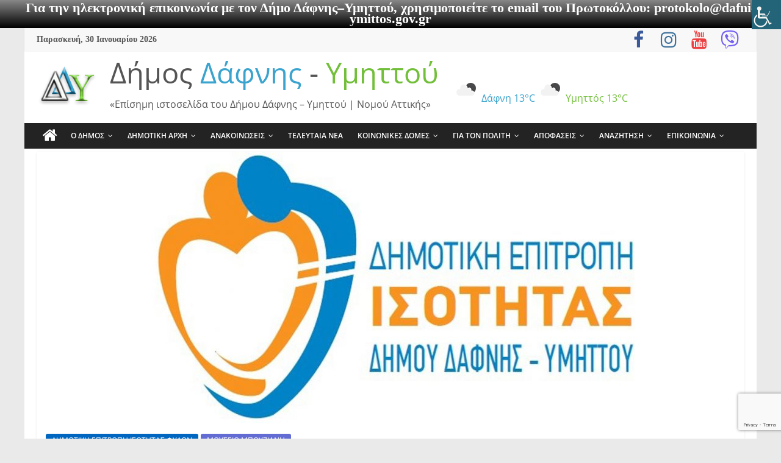

--- FILE ---
content_type: text/html; charset=UTF-8
request_url: https://www.dafni-ymittos.gov.gr/prosklisi-se-ekdilosi-apo-tin-dimotik/
body_size: 48685
content:
<!DOCTYPE html><html lang="el"><head><meta charset="UTF-8" /><meta name="viewport" content="width=device-width, initial-scale=1"><link rel="profile" href="http://gmpg.org/xfn/11" /><meta name='robots' content='index, follow, max-image-preview:large, max-snippet:-1, max-video-preview:-1' /><style>img:is([sizes="auto" i],[sizes^="auto," i]){contain-intrinsic-size:3000px 1500px}</style><!-- This site is optimized with the Yoast SEO plugin v26.8 - https://yoast.com/product/yoast-seo-wordpress/ --><title>Πρόσκληση σε εκδήλωση από την Δημοτική Επιτροπή Ισότητας των Φύλων (Δ.ΕΠ.ΙΣ) το Σαββάτο 12 Μαρτίου 2022 και ώρα 18:00 με αφορμή την «Παγκόσμια Ημέρα της Γυναίκας» - Δήμος Δάφνης - Υμηττού</title><link rel="canonical" href="https://www.dafni-ymittos.gov.gr/prosklisi-se-ekdilosi-apo-tin-dimotik/" /><meta property="og:locale" content="el_GR" /><meta property="og:type" content="article" /><meta property="og:title" content="Πρόσκληση σε εκδήλωση από την Δημοτική Επιτροπή Ισότητας των Φύλων (Δ.ΕΠ.ΙΣ) το Σαββάτο 12 Μαρτίου 2022 και ώρα 18:00 με αφορμή την «Παγκόσμια Ημέρα της Γυναίκας» - Δήμος Δάφνης - Υμηττού" /><meta property="og:description" content="Ο Δήμαρχος  Δάφνης -Υμηττού  Αναστάσιος Αθ. Μπινίσκος και η Δημοτική Επιτροπή Ισότητας  (Δ.ΕΠ.ΙΣ) ,  με αφορμή την Παγκόσμια ημέρα της Γυναίκας , σας προσκαλούν , στην εκδήλωση που θα γίνει στο μουσείο Μπουζιάνη (Γεωρ. Μπουζιάνη 27 Δάφνη) το Σάββατο στις 12 Μαρτίου και ώρα  6:00μμ , με θέμα" /><meta property="og:url" content="https://www.dafni-ymittos.gov.gr/prosklisi-se-ekdilosi-apo-tin-dimotik/" /><meta property="og:site_name" content="Δήμος Δάφνης - Υμηττού" /><meta property="article:publisher" content="https://www.facebook.com/dimosdafnisymittou" /><meta property="article:published_time" content="2022-03-04T10:29:03+00:00" /><meta property="article:modified_time" content="2022-03-12T18:30:00+00:00" /><meta property="og:image" content="https://www.dafni-ymittos.gov.gr/wp-content/uploads/2018/03/logo_isotitas_gia_site.jpg" /><meta property="og:image:width" content="1200" /><meta property="og:image:height" content="569" /><meta property="og:image:type" content="image/jpeg" /><meta name="author" content="Αντώνης Μυλωνάς" /><meta name="twitter:card" content="summary_large_image" /><meta name="twitter:label1" content="Συντάχθηκε από" /><meta name="twitter:data1" content="" /><meta name="twitter:label2" content="Εκτιμώμενος χρόνος ανάγνωσης" /><meta name="twitter:data2" content="2 λεπτά" /><script type="application/ld+json" class="yoast-schema-graph">{"@context":"https://schema.org","@graph":[{"@type":"Article","@id":"https://www.dafni-ymittos.gov.gr/prosklisi-se-ekdilosi-apo-tin-dimotik/#article","isPartOf":{"@id":"https://www.dafni-ymittos.gov.gr/prosklisi-se-ekdilosi-apo-tin-dimotik/"},"author":{"name":"Αντώνης Μυλωνάς","@id":"https://www.dafni-ymittos.gov.gr/#/schema/person/2ebe3c57d317dc680841f03de9145e2c"},"headline":"Πρόσκληση σε εκδήλωση από την Δημοτική Επιτροπή Ισότητας των Φύλων (Δ.ΕΠ.ΙΣ) το Σαββάτο 12 Μαρτίου 2022 και ώρα 18:00 με αφορμή την «Παγκόσμια Ημέρα της Γυναίκας»","datePublished":"2022-03-04T10:29:03+00:00","dateModified":"2022-03-12T18:30:00+00:00","mainEntityOfPage":{"@id":"https://www.dafni-ymittos.gov.gr/prosklisi-se-ekdilosi-apo-tin-dimotik/"},"wordCount":83,"publisher":{"@id":"https://www.dafni-ymittos.gov.gr/#organization"},"image":{"@id":"https://www.dafni-ymittos.gov.gr/prosklisi-se-ekdilosi-apo-tin-dimotik/#primaryimage"},"thumbnailUrl":"https://www.dafni-ymittos.gov.gr/wp-content/uploads/2018/03/logo_isotitas_gia_site.jpg","keywords":["Μουσείο Μπουζιάνη","ΔΕΠΙΣ","Γυναίκα","Δημοτικής Επιτροπής Ισότητας των φύλων","Εκδήλωση","COVID-19","Μέτρα προστασίας","Ενημέρωση","Αναστάσιος Αθ.Μπινίσκος","Ανακοίνωση","Παγκόσμια Ημέρα της Γυναίκας","Γιορτή","Θάνου Χρυσούλα","Πρόσκληση","Άννα Καραμανλή"],"articleSection":["ΔΗΜΟΤΙΚΗ ΕΠΙΤΡΟΠΗ ΙΣΟΤΗΤΑΣ ΦΥΛΩΝ","ΜΟΥΣΕΙΟ ΜΠΟΥΖΙΑΝΗ"],"inLanguage":"el"},{"@type":"event","@id":"https://www.dafni-ymittos.gov.gr/prosklisi-se-ekdilosi-apo-tin-dimotik/","url":"https://www.dafni-ymittos.gov.gr/prosklisi-se-ekdilosi-apo-tin-dimotik/","name":"Πρόσκληση σε εκδήλωση από την Δημοτική Επιτροπή Ισότητας των Φύλων (Δ.ΕΠ.ΙΣ) το Σαββάτο 12 Μαρτίου 2022 και ώρα 18:00 με αφορμή την «Παγκόσμια Ημέρα της Γυναίκας»","isPartOf":{"@id":"https://www.dafni-ymittos.gov.gr/#website"},"primaryImageOfPage":{"@id":"https://www.dafni-ymittos.gov.gr/prosklisi-se-ekdilosi-apo-tin-dimotik/#primaryimage"},"image":["https://www.dafni-ymittos.gov.gr/wp-content/uploads/2018/03/logo_isotitas_gia_site.jpg","https://www.dafni-ymittos.gov.gr/wp-content/uploads/2018/03/logo_isotitas_gia_site-300x142.jpg","https://www.dafni-ymittos.gov.gr/wp-content/uploads/2018/03/logo_isotitas_gia_site-1024x486.jpg","https://www.dafni-ymittos.gov.gr/wp-content/uploads/2018/03/logo_isotitas_gia_site.jpg"],"thumbnailUrl":"https://www.dafni-ymittos.gov.gr/wp-content/uploads/2018/03/logo_isotitas_gia_site.jpg","datePublished":"2022-03-04T10:29:03+02:00","dateModified":"2022-03-12T18:30:00+02:00","breadcrumb":{"@id":"https://www.dafni-ymittos.gov.gr/prosklisi-se-ekdilosi-apo-tin-dimotik/#breadcrumb"},"inLanguage":"el","potentialAction":[{"@type":"ReadAction","target":["https://www.dafni-ymittos.gov.gr/prosklisi-se-ekdilosi-apo-tin-dimotik/"]}],"@context":"https://schema.org","startDate":"2022-03-12T06:00:00+02:00","endDate":"2022-03-12T08:30:00+02:00","eventStatus":"EventScheduled","eventAttendanceMode":"OfflineEventAttendanceMode","location":{"@type":"place","name":"Μπουζιάνη Γ., Δάφνη, Δημοτική Ενότητα Δάφνης, Δήμος Δάφνης - Υμηττού, Περιφερειακή Ενότητα Κεντρικού Τομέα Αθηνών, Περιφέρεια Αττικής, Αποκεντρωμένη Διοίκηση Αττικής, 11631, Ελλάς","address":"Μπουζιάνη Γ., Δάφνη, Δημοτική Ενότητα Δάφνης, Δήμος Δάφνης - Υμηττού, Περιφερειακή Ενότητα Κεντρικού Τομέα Αθηνών, Περιφέρεια Αττικής, Αποκεντρωμένη Διοίκηση Αττικής, 11631, Ελλάς","geo":{"@type":"GeoCoordinates","latitude":"37.9544654","longitude":"23.7347393"}},"description":"Ο Δήμαρχος  Δάφνης -Υμηττού  Αναστάσιος Αθ. Μπινίσκος και η Δημοτική Επιτροπή Ισότητας  (Δ.ΕΠ.ΙΣ) ,  με αφορμή την Παγκόσμια ημέρα της Γυναίκας , σας προσκαλούν , στην εκδήλωση που θα γίνει στο μουσείο Μπουζιάνη (Γεωρ. Μπουζιάνη 27 Δάφνη) το Σάββατο στις 12 Μαρτίου και ώρα  6:00μμ , με θέμα","offers":{"@type":"Offer"}},{"@type":"ImageObject","inLanguage":"el","@id":"https://www.dafni-ymittos.gov.gr/prosklisi-se-ekdilosi-apo-tin-dimotik/#primaryimage","url":"https://www.dafni-ymittos.gov.gr/wp-content/uploads/2018/03/logo_isotitas_gia_site.jpg","contentUrl":"https://www.dafni-ymittos.gov.gr/wp-content/uploads/2018/03/logo_isotitas_gia_site.jpg","width":1200,"height":569},{"@type":"BreadcrumbList","@id":"https://www.dafni-ymittos.gov.gr/prosklisi-se-ekdilosi-apo-tin-dimotik/#breadcrumb","itemListElement":[{"@type":"ListItem","position":1,"name":"Home","item":"https://www.dafni-ymittos.gov.gr/"},{"@type":"ListItem","position":2,"name":"Πρόσκληση σε εκδήλωση από την Δημοτική Επιτροπή Ισότητας των Φύλων (Δ.ΕΠ.ΙΣ) το Σαββάτο 12 Μαρτίου 2022 και ώρα 18:00 με αφορμή την «Παγκόσμια Ημέρα της Γυναίκας»"}]},{"@type":"WebSite","@id":"https://www.dafni-ymittos.gov.gr/#website","url":"https://www.dafni-ymittos.gov.gr/","name":"Δήμος Δάφνης - Υμηττού","description":"«Επίσημη ιστοσελίδα του Δήμου Δάφνης - Υμηττού | Νομού Αττικής»","publisher":{"@id":"https://www.dafni-ymittos.gov.gr/#organization"},"alternateName":"ΔΔΥ","potentialAction":[{"@type":"SearchAction","target":{"@type":"EntryPoint","urlTemplate":"https://www.dafni-ymittos.gov.gr/?s={search_term_string}"},"query-input":{"@type":"PropertyValueSpecification","valueRequired":true,"valueName":"search_term_string"}}],"inLanguage":"el"},{"@type":"Organization","@id":"https://www.dafni-ymittos.gov.gr/#organization","name":"Δήμος Δάφνης - Υμηττού","alternateName":"ΔΔΥ","url":"https://www.dafni-ymittos.gov.gr/","logo":{"@type":"ImageObject","inLanguage":"el","@id":"https://www.dafni-ymittos.gov.gr/#/schema/logo/image/","url":"https://www.dafni-ymittos.gov.gr/wp-content/uploads/2025/03/ddy-new21.jpg","contentUrl":"https://www.dafni-ymittos.gov.gr/wp-content/uploads/2025/03/ddy-new21.jpg","width":419,"height":149,"caption":"Δήμος Δάφνης - Υμηττού"},"image":{"@id":"https://www.dafni-ymittos.gov.gr/#/schema/logo/image/"},"sameAs":["https://www.facebook.com/dimosdafnisymittou","https://www.youtube.com/@dafni-ymittos-ddy"]},{"@type":"Person","@id":"https://www.dafni-ymittos.gov.gr/#/schema/person/2ebe3c57d317dc680841f03de9145e2c","name":"Αντώνης Μυλωνάς"}]}</script><!-- / Yoast SEO plugin. --><link rel='dns-prefetch' href='//apis.google.com' /><link rel='dns-prefetch' href='//ws.sharethis.com' /><link rel="alternate" type="application/rss+xml" title="Ροή RSS &raquo; Δήμος Δάφνης - Υμηττού" href="https://www.dafni-ymittos.gov.gr/feed/" /><link rel="alternate" type="application/rss+xml" title="Ροή Σχολίων &raquo; Δήμος Δάφνης - Υμηττού" href="https://www.dafni-ymittos.gov.gr/comments/feed/" /><!-- This site uses the Google Analytics by MonsterInsights plugin v9.11.1 - Using Analytics tracking - https://www.monsterinsights.com/ --><script src="//www.googletagmanager.com/gtag/js?id=G-1FXKEEVNWX"  data-cfasync="false" data-wpfc-render="false" type="text/javascript" async></script><script data-cfasync="false" data-wpfc-render="false" type="text/javascript">var mi_version = '9.11.1';var mi_track_user = true;var mi_no_track_reason = '';var MonsterInsightsDefaultLocations = {"page_location":"https:\/\/www.dafni-ymittos.gov.gr\/prosklisi-se-ekdilosi-apo-tin-dimotik\/"};if ( typeof MonsterInsightsPrivacyGuardFilter === 'function' ) {var MonsterInsightsLocations = (typeof MonsterInsightsExcludeQuery === 'object') ? MonsterInsightsPrivacyGuardFilter( MonsterInsightsExcludeQuery ) : MonsterInsightsPrivacyGuardFilter( MonsterInsightsDefaultLocations );} else {var MonsterInsightsLocations = (typeof MonsterInsightsExcludeQuery === 'object') ? MonsterInsightsExcludeQuery : MonsterInsightsDefaultLocations;}var disableStrs = [
'ga-disable-G-1FXKEEVNWX',];/* Function to detect opted out users */function __gtagTrackerIsOptedOut() {for (var index = 0; index < disableStrs.length; index++) {if (document.cookie.indexOf(disableStrs[index] + '=true') > -1) {return true;}}return false;}/* Disable tracking if the opt-out cookie exists. */if (__gtagTrackerIsOptedOut()) {for (var index = 0; index < disableStrs.length; index++) {window[disableStrs[index]] = true;}}/* Opt-out function */function __gtagTrackerOptout() {for (var index = 0; index < disableStrs.length; index++) {document.cookie = disableStrs[index] + '=true; expires=Thu, 31 Dec 2099 23:59:59 UTC; path=/';window[disableStrs[index]] = true;}}if ('undefined' === typeof gaOptout) {function gaOptout() {__gtagTrackerOptout();}}window.dataLayer = window.dataLayer || [];window.MonsterInsightsDualTracker = {helpers: {},trackers: {},};if (mi_track_user) {function __gtagDataLayer() {dataLayer.push(arguments);}function __gtagTracker(type, name, parameters) {if (!parameters) {parameters = {};}if (parameters.send_to) {__gtagDataLayer.apply(null, arguments);return;}if (type === 'event') {parameters.send_to = monsterinsights_frontend.v4_id;var hookName = name;if (typeof parameters['event_category'] !== 'undefined') {hookName = parameters['event_category'] + ':' + name;}if (typeof MonsterInsightsDualTracker.trackers[hookName] !== 'undefined') {MonsterInsightsDualTracker.trackers[hookName](parameters);} else {__gtagDataLayer('event', name, parameters);}} else {__gtagDataLayer.apply(null, arguments);}}__gtagTracker('js', new Date());__gtagTracker('set', {'developer_id.dZGIzZG': true,});if ( MonsterInsightsLocations.page_location ) {__gtagTracker('set', MonsterInsightsLocations);}__gtagTracker('config', 'G-1FXKEEVNWX', {"forceSSL":"true"} );window.gtag = __gtagTracker;(function () {/* https://developers.google.com/analytics/devguides/collection/analyticsjs/ *//* ga and __gaTracker compatibility shim. */var noopfn = function () {return null;};var newtracker = function () {return new Tracker();};var Tracker = function () {return null;};var p = Tracker.prototype;p.get = noopfn;p.set = noopfn;p.send = function () {var args = Array.prototype.slice.call(arguments);args.unshift('send');__gaTracker.apply(null, args);};var __gaTracker = function () {var len = arguments.length;if (len === 0) {return;}var f = arguments[len - 1];if (typeof f !== 'object' || f === null || typeof f.hitCallback !== 'function') {if ('send' === arguments[0]) {var hitConverted, hitObject = false, action;if ('event' === arguments[1]) {if ('undefined' !== typeof arguments[3]) {hitObject = {'eventAction': arguments[3],'eventCategory': arguments[2],'eventLabel': arguments[4],'value': arguments[5] ? arguments[5] : 1,}}}if ('pageview' === arguments[1]) {if ('undefined' !== typeof arguments[2]) {hitObject = {'eventAction': 'page_view','page_path': arguments[2],}}}if (typeof arguments[2] === 'object') {hitObject = arguments[2];}if (typeof arguments[5] === 'object') {Object.assign(hitObject, arguments[5]);}if ('undefined' !== typeof arguments[1].hitType) {hitObject = arguments[1];if ('pageview' === hitObject.hitType) {hitObject.eventAction = 'page_view';}}if (hitObject) {action = 'timing' === arguments[1].hitType ? 'timing_complete' : hitObject.eventAction;hitConverted = mapArgs(hitObject);__gtagTracker('event', action, hitConverted);}}return;}function mapArgs(args) {var arg, hit = {};var gaMap = {'eventCategory': 'event_category','eventAction': 'event_action','eventLabel': 'event_label','eventValue': 'event_value','nonInteraction': 'non_interaction','timingCategory': 'event_category','timingVar': 'name','timingValue': 'value','timingLabel': 'event_label','page': 'page_path','location': 'page_location','title': 'page_title','referrer' : 'page_referrer',};for (arg in args) {if (!(!args.hasOwnProperty(arg) || !gaMap.hasOwnProperty(arg))) {hit[gaMap[arg]] = args[arg];} else {hit[arg] = args[arg];}}return hit;}try {f.hitCallback();} catch (ex) {}};__gaTracker.create = newtracker;__gaTracker.getByName = newtracker;__gaTracker.getAll = function () {return [];};__gaTracker.remove = noopfn;__gaTracker.loaded = true;window['__gaTracker'] = __gaTracker;})();} else {console.log("");(function () {function __gtagTracker() {return null;}window['__gtagTracker'] = __gtagTracker;window['gtag'] = __gtagTracker;})();}</script><!-- / Google Analytics by MonsterInsights --><link rel='stylesheet' id='wpra-lightbox-css' href='https://www.dafni-ymittos.gov.gr/wp-content/plugins/wp-rss-aggregator/core/css/jquery-colorbox.css?ver=1.4.33' type='text/css' media='all' /><link rel='stylesheet' id='wp-statistics-widgets/blocks-style-css' href='https://www.dafni-ymittos.gov.gr/wp-content/plugins/wp-statistics-widgets/assets//css/blocks.css?ver=6.8.3' type='text/css' media='all' /><link rel='stylesheet' id='pt-cv-public-style-css' href='https://www.dafni-ymittos.gov.gr/wp-content/plugins/content-views-query-and-display-post-page/public/assets/css/cv.css?ver=4.2.1' type='text/css' media='all' /><link rel='stylesheet' id='pt-cv-public-pro-style-css' href='https://www.dafni-ymittos.gov.gr/wp-content/plugins/pt-content-views-pro/public/assets/css/cvpro.min.css?ver=5.9.1' type='text/css' media='all' /><link rel='stylesheet' id='dashicons-css' href='https://www.dafni-ymittos.gov.gr/wp-includes/css/dashicons.min.css?ver=6.8.3' type='text/css' media='all' /><link rel='stylesheet' id='elusive-css' href='https://www.dafni-ymittos.gov.gr/wp-content/plugins/menu-icons/vendor/codeinwp/icon-picker/css/types/elusive.min.css?ver=2.0' type='text/css' media='all' /><link rel='stylesheet' id='menu-icon-font-awesome-css' href='https://www.dafni-ymittos.gov.gr/wp-content/plugins/menu-icons/css/fontawesome/css/all.min.css?ver=5.15.4' type='text/css' media='all' /><link rel='stylesheet' id='foundation-icons-css' href='https://www.dafni-ymittos.gov.gr/wp-content/plugins/menu-icons/vendor/codeinwp/icon-picker/css/types/foundation-icons.min.css?ver=3.0' type='text/css' media='all' /><link rel='stylesheet' id='genericons-css' href='https://www.dafni-ymittos.gov.gr/wp-content/plugins/menu-icons/vendor/codeinwp/icon-picker/css/types/genericons.min.css?ver=3.4' type='text/css' media='all' /><link rel='stylesheet' id='menu-icons-extra-css' href='https://www.dafni-ymittos.gov.gr/wp-content/plugins/menu-icons/css/extra.min.css?ver=0.13.20' type='text/css' media='all' /><link rel='stylesheet' id='wp-block-library-css' href='https://www.dafni-ymittos.gov.gr/wp-includes/css/dist/block-library/style.min.css?ver=6.8.3' type='text/css' media='all' /><style id='wp-block-library-theme-inline-css' type='text/css'>.wp-block-audio:where(figcaption){color:#555;font-size:13px;text-align:center}.is-dark-theme .wp-block-audio:where(figcaption){color:#ffffffa6}.wp-block-audio{margin:0 0 1em}.wp-block-code{border:1px solid #ccc;border-radius:4px;font-family:Menlo,Consolas,monaco,monospace;padding:.8em 1em}.wp-block-embed:where(figcaption){color:#555;font-size:13px;text-align:center}.is-dark-theme .wp-block-embed:where(figcaption){color:#ffffffa6}.wp-block-embed{margin:0 0 1em}.blocks-gallery-caption{color:#555;font-size:13px;text-align:center}.is-dark-theme .blocks-gallery-caption{color:#ffffffa6}:root:where(.wp-block-image figcaption){color:#555;font-size:13px;text-align:center}.is-dark-theme:root:where(.wp-block-image figcaption){color:#ffffffa6}.wp-block-image{margin:0 0 1em}.wp-block-pullquote{border-bottom:4px solid;border-top:4px solid;color:currentColor;margin-bottom:1.75em}.wp-block-pullquote cite,.wp-block-pullquote footer,.wp-block-pullquote__citation{color:currentColor;font-size:.8125em;font-style:normal;text-transform:uppercase}.wp-block-quote{border-left:.25em solid;margin:0 0 1.75em;padding-left:1em}.wp-block-quote cite,.wp-block-quote footer{color:currentColor;font-size:.8125em;font-style:normal;position:relative}.wp-block-quote:where(.has-text-align-right){border-left:none;border-right:.25em solid;padding-left:0;padding-right:1em}.wp-block-quote:where(.has-text-align-center){border:none;padding-left:0}.wp-block-quote.is-large,.wp-block-quote.is-style-large,.wp-block-quote:where(.is-style-plain){border:none}.wp-block-search .wp-block-search__label{font-weight:700}.wp-block-search__button{border:1px solid #ccc;padding:.375em .625em}:where(.wp-block-group.has-background){padding:1.25em 2.375em}.wp-block-separator.has-css-opacity{opacity:.4}.wp-block-separator{border:none;border-bottom:2px solid;margin-left:auto;margin-right:auto}.wp-block-separator.has-alpha-channel-opacity{opacity:1}.wp-block-separator:not(.is-style-wide):not(.is-style-dots){width:100px}.wp-block-separator.has-background:not(.is-style-dots){border-bottom:none;height:1px}.wp-block-separator.has-background:not(.is-style-wide):not(.is-style-dots){height:2px}.wp-block-table{margin:0 0 1em}.wp-block-table td,.wp-block-table th{word-break:normal}.wp-block-table:where(figcaption){color:#555;font-size:13px;text-align:center}.is-dark-theme .wp-block-table:where(figcaption){color:#ffffffa6}.wp-block-video:where(figcaption){color:#555;font-size:13px;text-align:center}.is-dark-theme .wp-block-video:where(figcaption){color:#ffffffa6}.wp-block-video{margin:0 0 1em}:root:where(.wp-block-template-part.has-background){margin-bottom:0;margin-top:0;padding:1.25em 2.375em}</style><style id='classic-theme-styles-inline-css' type='text/css'>/*! This file is auto-generated */.wp-block-button__link{color:#fff;background-color:#32373c;border-radius:9999px;box-shadow:none;text-decoration:none;padding:calc(.667em + 2px) calc(1.333em + 2px);font-size:1.125em}.wp-block-file__button{background:#32373c;color:#fff;text-decoration:none}</style><style id='ppb-print-page-style-inline-css' type='text/css'>.dashicons{font-family:dashicons!important}.wp-block-ppb-print-page *{box-sizing:border-box}@media print{.wp-block-ppb-print-page.noPrint{display:none}}.wp-block-ppb-print-page .ppbPrintPage button{align-items:center;display:inline-flex;gap:5px;justify-content:center}.wp-block-ppb-print-page .ppbPrintPage button:focus{border:none;outline:0}.wp-block-ppb-print-page .ppbPrintPage button .hideIcon{display:none}.wp-block-ppb-print-page .ppbPrintPage button img{height:30px;width:auto}.wp-block-ppb-print-page .ppbPrintPage.default button{border:none}.wp-block-ppb-print-page .ppbPrintPage.iconFocus button{border:none;flex-direction:column;transition:background-color .3s ease}.wp-block-ppb-print-page .ppbPrintPage.iconFocus button .iconWrapper{align-items:center;border-radius:50%;display:flex;justify-content:center;padding:12px}.wp-block-ppb-print-page .ppbPrintPage.roundedPill button{border:none;transition:background-color .2s ease,box-shadow .2s ease}.wp-block-ppb-print-page .ppbPrintPage.outlineStyle button{border:none;transition:background-color .2s ease}.wp-block-ppb-print-page .ppbPrintPage.floatingAction button{border:none;height:56px;transition:all .2s ease;width:56px}.wp-block-ppb-print-page .ppbPrintPage.floatingAction:hover{transform:scale(1.1);transition:all .2s ease}.wp-block-ppb-print-page .ppbPrintPage.interactiveHover button{border:none;overflow:hidden;position:relative;transition:background-color .2s ease}.wp-block-ppb-print-page .ppbPrintPage.interactiveHover button span.overlay{background-color:#b13721;inset:0;position:absolute;transform:scaleX(0);transform-origin:left;transition:transform .3s ease}.wp-block-ppb-print-page .ppbPrintPage.interactiveHover button:hover .overlay{transform:scaleX(1)}.wp-block-ppb-print-page .ppbPrintPage.interactiveHover button img,.wp-block-ppb-print-page .ppbPrintPage.interactiveHover button span.text,.wp-block-ppb-print-page .ppbPrintPage.interactiveHover button svg{position:relative;z-index:10}.wp-block-ppb-print-page .ppbPrintPage.textHeavy button{transition:background-color .2s ease}.wp-block-ppb-print-page .ppbPrintPage.textHeavy button svg{color:#b45309;flex-shrink:0;margin-top:4px}.wp-block-ppb-print-page .ppbPrintPage.retro button{background-color:#a855f7;color:#fff;transition:box-shadow .3s}.wp-block-ppb-print-page .ppbPrintPage.brutalist button{transition:background-color .3s}.wp-block-ppb-print-page .ppbPrintPage.effect button{border:none!important;transform:translateY(0);transition:all .3s}.wp-block-ppb-print-page .ppbPrintPage.effect button:hover{transform:translateY(-.25rem)}.wp-block-ppb-print-page .ppbPrintPage.effect button:active{box-shadow:0 8px 10px -4px rgba(34,197,94,.5);transform:translateY(0)}</style><link rel='stylesheet' id='wp-components-css' href='https://www.dafni-ymittos.gov.gr/wp-includes/css/dist/components/style.min.css?ver=6.8.3' type='text/css' media='all' /><link rel='stylesheet' id='wp-preferences-css' href='https://www.dafni-ymittos.gov.gr/wp-includes/css/dist/preferences/style.min.css?ver=6.8.3' type='text/css' media='all' /><link rel='stylesheet' id='wp-block-editor-css' href='https://www.dafni-ymittos.gov.gr/wp-includes/css/dist/block-editor/style.min.css?ver=6.8.3' type='text/css' media='all' /><link rel='stylesheet' id='popup-maker-block-library-style-css' href='https://www.dafni-ymittos.gov.gr/wp-content/plugins/popup-maker/dist/packages/block-library-style.css?ver=dbea705cfafe089d65f1' type='text/css' media='all' /><link rel='stylesheet' id='wpra-displays-css' href='https://www.dafni-ymittos.gov.gr/wp-content/plugins/wp-rss-aggregator/core/css/displays.css?ver=5.0.11' type='text/css' media='all' /><style id='eventpost-timeline-style-inline-css' type='text/css'>.event_timeline{overflow-x:hidden;padding:22px 0 0;position:relative}.event_timeline:before{background-color:#000;content:"";height:2px;position:absolute;top:22px;width:100%}.event_timeline .track{align-items:flex-start;display:flex;flex-flow:nowrap;position:relative;transition:all 1s;white-space:nowrap;z-index:0}.event_timeline .event_item{display:inline-block;padding:2.5rem 1rem 1rem;position:relative;text-align:center;white-space:normal}.event_timeline .event_item.event_past{opacity:1}.event_timeline .event_item .anchor{background-color:#000;border-radius:50%;content:"";display:block;height:28px;left:calc(50% - 8px);position:absolute;top:-30px;width:28px}.event_timeline .event_item .anchor:before{background-color:inherit;content:"";display:block;height:2.3rem;left:50%;position:absolute;top:28px;width:1px}.event_timeline .event_item .event_date{font-weight:700}.event_timeline .event_item h5{line-height:1;margin:0;padding:0}.event_timeline .next,.event_timeline .previous{background-color:#000;border-radius:50%;content:"";cursor:pointer;display:block;height:40px;position:absolute;top:1.5px;width:40px;z-index:1}.event_timeline .next:after,.event_timeline .previous:after{border-bottom:3px solid #fff;border-left:3px solid #fff;content:"";font-size:0;height:10px;position:absolute;top:14.8333333333px;transition:left .3s;width:10px;z-index:3}.event_timeline .next{right:0}.event_timeline .next:after{left:11.5px;transform:rotate(-135deg)}.event_timeline .next:focus:after,.event_timeline .next:hover:after{left:14.5px}.event_timeline .previous{display:none;left:0}.event_timeline .previous:after{left:15px;transform:rotate(45deg)}.event_timeline .previous:focus:after,.event_timeline .previous:hover:after{left:12px}</style><link rel='stylesheet' id='event-post-map-css' href='https://www.dafni-ymittos.gov.gr/wp-content/plugins/event-post/build/map/event-map.css?ver=6.8.3' type='text/css' media='all' /><style id='global-styles-inline-css' type='text/css'>:root{--wp--preset--aspect-ratio--square:1;--wp--preset--aspect-ratio--4-3:4/3;--wp--preset--aspect-ratio--3-4:3/4;--wp--preset--aspect-ratio--3-2:3/2;--wp--preset--aspect-ratio--2-3:2/3;--wp--preset--aspect-ratio--16-9:16/9;--wp--preset--aspect-ratio--9-16:9/16;--wp--preset--color--black:#000000;--wp--preset--color--cyan-bluish-gray:#abb8c3;--wp--preset--color--white:#ffffff;--wp--preset--color--pale-pink:#f78da7;--wp--preset--color--vivid-red:#cf2e2e;--wp--preset--color--luminous-vivid-orange:#ff6900;--wp--preset--color--luminous-vivid-amber:#fcb900;--wp--preset--color--light-green-cyan:#7bdcb5;--wp--preset--color--vivid-green-cyan:#00d084;--wp--preset--color--pale-cyan-blue:#8ed1fc;--wp--preset--color--vivid-cyan-blue:#0693e3;--wp--preset--color--vivid-purple:#9b51e0;--wp--preset--gradient--vivid-cyan-blue-to-vivid-purple:linear-gradient(135deg,rgba(6,147,227,1) 0%,rgb(155,81,224) 100%);--wp--preset--gradient--light-green-cyan-to-vivid-green-cyan:linear-gradient(135deg,rgb(122,220,180) 0%,rgb(0,208,130) 100%);--wp--preset--gradient--luminous-vivid-amber-to-luminous-vivid-orange:linear-gradient(135deg,rgba(252,185,0,1) 0%,rgba(255,105,0,1) 100%);--wp--preset--gradient--luminous-vivid-orange-to-vivid-red:linear-gradient(135deg,rgba(255,105,0,1) 0%,rgb(207,46,46) 100%);--wp--preset--gradient--very-light-gray-to-cyan-bluish-gray:linear-gradient(135deg,rgb(238,238,238) 0%,rgb(169,184,195) 100%);--wp--preset--gradient--cool-to-warm-spectrum:linear-gradient(135deg,rgb(74,234,220) 0%,rgb(151,120,209) 20%,rgb(207,42,186) 40%,rgb(238,44,130) 60%,rgb(251,105,98) 80%,rgb(254,248,76) 100%);--wp--preset--gradient--blush-light-purple:linear-gradient(135deg,rgb(255,206,236) 0%,rgb(152,150,240) 100%);--wp--preset--gradient--blush-bordeaux:linear-gradient(135deg,rgb(254,205,165) 0%,rgb(254,45,45) 50%,rgb(107,0,62) 100%);--wp--preset--gradient--luminous-dusk:linear-gradient(135deg,rgb(255,203,112) 0%,rgb(199,81,192) 50%,rgb(65,88,208) 100%);--wp--preset--gradient--pale-ocean:linear-gradient(135deg,rgb(255,245,203) 0%,rgb(182,227,212) 50%,rgb(51,167,181) 100%);--wp--preset--gradient--electric-grass:linear-gradient(135deg,rgb(202,248,128) 0%,rgb(113,206,126) 100%);--wp--preset--gradient--midnight:linear-gradient(135deg,rgb(2,3,129) 0%,rgb(40,116,252) 100%);--wp--preset--font-size--small:13px;--wp--preset--font-size--medium:20px;--wp--preset--font-size--large:36px;--wp--preset--font-size--x-large:42px;--wp--preset--spacing--20:0.44rem;--wp--preset--spacing--30:0.67rem;--wp--preset--spacing--40:1rem;--wp--preset--spacing--50:1.5rem;--wp--preset--spacing--60:2.25rem;--wp--preset--spacing--70:3.38rem;--wp--preset--spacing--80:5.06rem;--wp--preset--shadow--natural:6px 6px 9px rgba(0,0,0,0.2);--wp--preset--shadow--deep:12px 12px 50px rgba(0,0,0,0.4);--wp--preset--shadow--sharp:6px 6px 0px rgba(0,0,0,0.2);--wp--preset--shadow--outlined:6px 6px 0px -3px rgba(255,255,255,1),6px 6px rgba(0,0,0,1);--wp--preset--shadow--crisp:6px 6px 0px rgba(0,0,0,1)}:where(.is-layout-flex){gap:0.5em}:where(.is-layout-grid){gap:0.5em}body .is-layout-flex{display:flex}.is-layout-flex{flex-wrap:wrap;align-items:center}.is-layout-flex >:is(*,div){margin:0}body .is-layout-grid{display:grid}.is-layout-grid >:is(*,div){margin:0}:where(.wp-block-columns.is-layout-flex){gap:2em}:where(.wp-block-columns.is-layout-grid){gap:2em}:where(.wp-block-post-template.is-layout-flex){gap:1.25em}:where(.wp-block-post-template.is-layout-grid){gap:1.25em}.has-black-color{color:var(--wp--preset--color--black) !important}.has-cyan-bluish-gray-color{color:var(--wp--preset--color--cyan-bluish-gray) !important}.has-white-color{color:var(--wp--preset--color--white) !important}.has-pale-pink-color{color:var(--wp--preset--color--pale-pink) !important}.has-vivid-red-color{color:var(--wp--preset--color--vivid-red) !important}.has-luminous-vivid-orange-color{color:var(--wp--preset--color--luminous-vivid-orange) !important}.has-luminous-vivid-amber-color{color:var(--wp--preset--color--luminous-vivid-amber) !important}.has-light-green-cyan-color{color:var(--wp--preset--color--light-green-cyan) !important}.has-vivid-green-cyan-color{color:var(--wp--preset--color--vivid-green-cyan) !important}.has-pale-cyan-blue-color{color:var(--wp--preset--color--pale-cyan-blue) !important}.has-vivid-cyan-blue-color{color:var(--wp--preset--color--vivid-cyan-blue) !important}.has-vivid-purple-color{color:var(--wp--preset--color--vivid-purple) !important}.has-black-background-color{background-color:var(--wp--preset--color--black) !important}.has-cyan-bluish-gray-background-color{background-color:var(--wp--preset--color--cyan-bluish-gray) !important}.has-white-background-color{background-color:var(--wp--preset--color--white) !important}.has-pale-pink-background-color{background-color:var(--wp--preset--color--pale-pink) !important}.has-vivid-red-background-color{background-color:var(--wp--preset--color--vivid-red) !important}.has-luminous-vivid-orange-background-color{background-color:var(--wp--preset--color--luminous-vivid-orange) !important}.has-luminous-vivid-amber-background-color{background-color:var(--wp--preset--color--luminous-vivid-amber) !important}.has-light-green-cyan-background-color{background-color:var(--wp--preset--color--light-green-cyan) !important}.has-vivid-green-cyan-background-color{background-color:var(--wp--preset--color--vivid-green-cyan) !important}.has-pale-cyan-blue-background-color{background-color:var(--wp--preset--color--pale-cyan-blue) !important}.has-vivid-cyan-blue-background-color{background-color:var(--wp--preset--color--vivid-cyan-blue) !important}.has-vivid-purple-background-color{background-color:var(--wp--preset--color--vivid-purple) !important}.has-black-border-color{border-color:var(--wp--preset--color--black) !important}.has-cyan-bluish-gray-border-color{border-color:var(--wp--preset--color--cyan-bluish-gray) !important}.has-white-border-color{border-color:var(--wp--preset--color--white) !important}.has-pale-pink-border-color{border-color:var(--wp--preset--color--pale-pink) !important}.has-vivid-red-border-color{border-color:var(--wp--preset--color--vivid-red) !important}.has-luminous-vivid-orange-border-color{border-color:var(--wp--preset--color--luminous-vivid-orange) !important}.has-luminous-vivid-amber-border-color{border-color:var(--wp--preset--color--luminous-vivid-amber) !important}.has-light-green-cyan-border-color{border-color:var(--wp--preset--color--light-green-cyan) !important}.has-vivid-green-cyan-border-color{border-color:var(--wp--preset--color--vivid-green-cyan) !important}.has-pale-cyan-blue-border-color{border-color:var(--wp--preset--color--pale-cyan-blue) !important}.has-vivid-cyan-blue-border-color{border-color:var(--wp--preset--color--vivid-cyan-blue) !important}.has-vivid-purple-border-color{border-color:var(--wp--preset--color--vivid-purple) !important}.has-vivid-cyan-blue-to-vivid-purple-gradient-background{background:var(--wp--preset--gradient--vivid-cyan-blue-to-vivid-purple) !important}.has-light-green-cyan-to-vivid-green-cyan-gradient-background{background:var(--wp--preset--gradient--light-green-cyan-to-vivid-green-cyan) !important}.has-luminous-vivid-amber-to-luminous-vivid-orange-gradient-background{background:var(--wp--preset--gradient--luminous-vivid-amber-to-luminous-vivid-orange) !important}.has-luminous-vivid-orange-to-vivid-red-gradient-background{background:var(--wp--preset--gradient--luminous-vivid-orange-to-vivid-red) !important}.has-very-light-gray-to-cyan-bluish-gray-gradient-background{background:var(--wp--preset--gradient--very-light-gray-to-cyan-bluish-gray) !important}.has-cool-to-warm-spectrum-gradient-background{background:var(--wp--preset--gradient--cool-to-warm-spectrum) !important}.has-blush-light-purple-gradient-background{background:var(--wp--preset--gradient--blush-light-purple) !important}.has-blush-bordeaux-gradient-background{background:var(--wp--preset--gradient--blush-bordeaux) !important}.has-luminous-dusk-gradient-background{background:var(--wp--preset--gradient--luminous-dusk) !important}.has-pale-ocean-gradient-background{background:var(--wp--preset--gradient--pale-ocean) !important}.has-electric-grass-gradient-background{background:var(--wp--preset--gradient--electric-grass) !important}.has-midnight-gradient-background{background:var(--wp--preset--gradient--midnight) !important}.has-small-font-size{font-size:var(--wp--preset--font-size--small) !important}.has-medium-font-size{font-size:var(--wp--preset--font-size--medium) !important}.has-large-font-size{font-size:var(--wp--preset--font-size--large) !important}.has-x-large-font-size{font-size:var(--wp--preset--font-size--x-large) !important}:where(.wp-block-post-template.is-layout-flex){gap:1.25em}:where(.wp-block-post-template.is-layout-grid){gap:1.25em}:where(.wp-block-columns.is-layout-flex){gap:2em}:where(.wp-block-columns.is-layout-grid){gap:2em}:root:where(.wp-block-pullquote){font-size:1.5em;line-height:1.6}</style><link rel='stylesheet' id='contact-form-7-css' href='https://www.dafni-ymittos.gov.gr/wp-content/plugins/contact-form-7/includes/css/styles.css?ver=6.1.4' type='text/css' media='all' /><link rel='stylesheet' id='event-post-css' href='https://www.dafni-ymittos.gov.gr/wp-content/plugins/event-post/build/front/front.css?ver=1767783598' type='text/css' media='all' /><link rel='stylesheet' id='calendar-css' href='https://www.dafni-ymittos.gov.gr/wp-content/plugins/quick-event-calendar/css/calendar.css?ver=1.4.8' type='text/css' media='all' /><link rel='stylesheet' id='qcc-datepicker-css' href='https://www.dafni-ymittos.gov.gr/wp-content/plugins/quick-event-calendar/css/datepicker.min.css?ver=1.4.8' type='text/css' media='all' /><link rel='stylesheet' id='responsive-lightbox-swipebox-css' href='https://www.dafni-ymittos.gov.gr/wp-content/plugins/responsive-lightbox/assets/swipebox/swipebox.min.css?ver=1.5.2' type='text/css' media='all' /><link rel='stylesheet' id='default-icon-styles-css' href='https://www.dafni-ymittos.gov.gr/wp-content/plugins/svg-vector-icon-plugin%20dont%20found/public/../admin/css/wordpress-svg-icon-plugin-style.min.css?ver=6.8.3' type='text/css' media='all' /><link rel='stylesheet' id='wpah-front-styles-css' href='https://www.dafni-ymittos.gov.gr/wp-content/plugins/wp-accessibility-helper/assets/css/wp-accessibility-helper.min.css?ver=0.5.9.4' type='text/css' media='all' /><link rel='stylesheet' id='wp-post-modal-css' href='https://www.dafni-ymittos.gov.gr/wp-content/plugins/wp-post-modal/public/css/wp-post-modal-public.css?ver=1.0.0' type='text/css' media='all' /><link rel='stylesheet' id='search-filter-plugin-styles-css' href='https://www.dafni-ymittos.gov.gr/wp-content/plugins/search-filter-pro/public/assets/css/search-filter.min.css?ver=2.5.11' type='text/css' media='all' /><link rel='stylesheet' id='ucare-widget-styles-css' href='https://www.dafni-ymittos.gov.gr/wp-content/plugins/ucare-support-system/assets/css/wp-widgets.css?ver=1.7.2' type='text/css' media='all' /><link rel='stylesheet' id='social-login-main-css' href='https://www.dafni-ymittos.gov.gr/wp-content/plugins/ucare-pro/assets/css/module-social-login/social-login.css?ver=1.2.4' type='text/css' media='all' /><link rel='stylesheet' id='wpfront-notification-bar-css' href='https://www.dafni-ymittos.gov.gr/wp-content/plugins/wpfront-notification-bar/css/wpfront-notification-bar.min.css?ver=3.5.1.05102' type='text/css' media='all' /><link rel='stylesheet' id='wp-statistics-widgets-css' href='https://www.dafni-ymittos.gov.gr/wp-content/plugins/wp-statistics-widgets/assets/css/style.css?ver=6.8.3' type='text/css' media='all' /><link rel='stylesheet' id='wp-statistics-widget-blocks-css' href='https://www.dafni-ymittos.gov.gr/wp-content/plugins/wp-statistics-widgets/assets/css/blocks.css?ver=6.8.3' type='text/css' media='all' /><link rel='stylesheet' id='colormag_style-css' href='https://www.dafni-ymittos.gov.gr/wp-content/themes/colormag-pro/style.css?ver=3.4.1' type='text/css' media='all' /><style id='colormag_style-inline-css' type='text/css'>.colormag-button,blockquote,button,input[type=reset],input[type=button],input[type=submit],.home-icon.front_page_on,.main-navigation a:hover,.main-navigation ul li ul li a:hover,.main-navigation ul li ul li:hover>a,.main-navigation ul li.current-menu-ancestor>a,.main-navigation ul li.current-menu-item ul li a:hover,.main-navigation ul li.current-menu-item>a,.main-navigation ul li.current_page_ancestor>a,.main-navigation ul li.current_page_item>a,.main-navigation ul li:hover>a,.main-small-navigation li a:hover,.site-header .menu-toggle:hover,.colormag-header-classic .main-navigation ul ul.sub-menu li:hover > a,.colormag-header-classic .main-navigation ul ul.sub-menu li.current-menu-ancestor > a,.colormag-header-classic .main-navigation ul ul.sub-menu li.current-menu-item > a,.colormag-header-clean #site-navigation .menu-toggle:hover,.colormag-header-clean #site-navigation.main-small-navigation .menu-toggle,.colormag-header-classic #site-navigation.main-small-navigation .menu-toggle,#masthead .main-small-navigation li:hover > a,#masthead .main-small-navigation li.current-page-ancestor > a,#masthead .main-small-navigation li.current-menu-ancestor > a,#masthead .main-small-navigation li.current-page-item > a,#masthead .main-small-navigation li.current-menu-item > a,.colormag-header-classic #site-navigation .menu-toggle:hover,.main-navigation ul li.focus > a,.colormag-header-classic .main-navigation ul ul.sub-menu li.focus > a,.main-small-navigation .current-menu-item>a,.main-small-navigation .current_page_item>a,.colormag-header-clean .main-small-navigation li:hover > a,.colormag-header-clean .main-small-navigation li.current-page-ancestor > a,.colormag-header-clean .main-small-navigation li.current-menu-ancestor > a,.colormag-header-clean .main-small-navigation li.current-page-item > a,.colormag-header-clean .main-small-navigation li.current-menu-item > a,.fa.search-top:hover,.widget_featured_posts .article-content .above-entry-meta .cat-links a,.widget_call_to_action .btn--primary,.colormag-footer--classic .footer-widgets-area .widget-title span::before,.colormag-footer--classic-bordered .footer-widgets-area .widget-title span::before,.widget_featured_posts .widget-title span,.widget_featured_slider .slide-content .above-entry-meta .cat-links a,.widget_highlighted_posts .article-content .above-entry-meta .cat-links a,.category-slide-next,.category-slide-prev,.slide-next,.slide-prev,.tabbed-widget ul li,#content .wp-pagenavi .current,#content .wp-pagenavi a:hover,#secondary .widget-title span,#content .post .article-content .above-entry-meta .cat-links a,.page-header .page-title span,.entry-meta .post-format i,.format-link,.more-link,.infinite-scroll .tg-infinite-scroll,.no-more-post-text,.pagination span,.comments-area .comment-author-link span,.footer-widgets-area .widget-title span,.advertisement_above_footer .widget-title span,.sub-toggle,.error,#primary .widget-title span,.related-posts-wrapper.style-three .article-content .entry-title a:hover:before,.widget_slider_area .widget-title span,.widget_beside_slider .widget-title span,.top-full-width-sidebar .widget-title span,.wp-block-quote,.wp-block-quote.is-style-large,.wp-block-quote.has-text-align-right,.page-numbers .current{background-color:rgb(0,102,191)}a,#masthead .main-small-navigation li:hover > .sub-toggle i,#masthead .main-small-navigation li.current-page-ancestor > .sub-toggle i,#masthead .main-small-navigation li.current-menu-ancestor > .sub-toggle i,#masthead .main-small-navigation li.current-page-item > .sub-toggle i,#masthead .main-small-navigation li.current-menu-item > .sub-toggle i,.colormag-header-classic .main-navigation ul li.current-menu-item > a,.colormag-header-classic .main-navigation ul li.current_page_item > a,.colormag-header-classic .main-navigation ul li:hover > a,.colormag-header-classic .main-navigation ul li.focus > a .colormag-header-classic #site-navigation .fa.search-top:hover,.colormag-header-classic #site-navigation.main-small-navigation .random-post a:hover .fa-random,.colormag-header-classic #site-navigation.main-navigation .random-post a:hover .fa-random,.colormag-header-classic .breaking-news .newsticker a:hover,.dark-skin .colormag-header-classic #site-navigation.main-navigation .home-icon:hover .fa,.colormag-header-classic .main-navigation .home-icon a:hover .fa,.byline a:hover,.comments a:hover,.edit-link a:hover,.posted-on a:hover,.social-links:not(.search-random-icons-container .social-links) i.fa:hover,.tag-links a:hover,.colormag-header-clean .social-links li:hover i.fa,.colormag-header-classic .social-links li:hover i.fa,.colormag-header-clean .breaking-news .newsticker a:hover,.widget_featured_posts .article-content .entry-title a:hover,.widget_featured_slider .slide-content .below-entry-meta .byline a:hover,.widget_featured_slider .slide-content .below-entry-meta .comments a:hover,.widget_featured_slider .slide-content .below-entry-meta .posted-on a:hover,.widget_featured_slider .slide-content .entry-title a:hover,.widget_block_picture_news.widget_featured_posts .article-content .entry-title a:hover,.widget_highlighted_posts .article-content .below-entry-meta .byline a:hover,.widget_highlighted_posts .article-content .below-entry-meta .comments a:hover,.widget_highlighted_posts .article-content .below-entry-meta .posted-on a:hover,.widget_highlighted_posts .article-content .entry-title a:hover,i.fa-arrow-up,i.fa-arrow-down,#site-title a,#content .post .article-content .entry-title a:hover,.entry-meta .byline i,.entry-meta .cat-links i,.entry-meta a,.post .entry-title a:hover,.search .entry-title a:hover,.entry-meta .comments-link a:hover,.entry-meta .edit-link a:hover,.entry-meta .posted-on a:hover,.entry-meta .tag-links a:hover,.single #content .tags a:hover,.count,.next a:hover,.previous a:hover,.related-posts-main-title .fa,.single-related-posts .article-content .entry-title a:hover,.pagination a span:hover,#content .comments-area a.comment-edit-link:hover,#content .comments-area a.comment-permalink:hover,#content .comments-area article header cite a:hover,.comments-area .comment-author-link a:hover,.comment .comment-reply-link:hover,.nav-next a,.nav-previous a,#colophon .footer-menu ul li a:hover,.footer-widgets-area a:hover,a#scroll-up i,.main-small-navigation li.current-menu-item > .sub-toggle i,.num-404,.related-posts-wrapper-flyout .entry-title a:hover,.human-diff-time .human-diff-time-display:hover{color:rgb(0,102,191)}#site-navigation{border-top-color:rgb(0,102,191)}colormag-header-classic .main-navigation ul ul.sub-menu li:hover,.colormag-header-classic .main-navigation ul > li:hover > a,.colormag-header-classic .main-navigation ul > li.current-menu-item > a,.colormag-header-classic .main-navigation ul > li.current-menu-ancestor > a,.colormag-header-classic .main-navigation ul ul.sub-menu li:hover,.colormag-header-classic .main-navigation ul ul.sub-menu li.current-menu-ancestor,.colormag-header-classic .main-navigation ul ul.sub-menu li.current-menu-item,.colormag-header-classic .main-navigation ul ul.sub-menu li.focus,colormag-header-classic .main-navigation ul ul.sub-menu li.current-menu-ancestor,colormag-header-classic .main-navigation ul ul.sub-menu li.current-menu-item,colormag-header-classic #site-navigation .menu-toggle:hover,colormag-header-classic #site-navigation.main-small-navigation .menu-toggle,colormag-header-classic .main-navigation ul > li:hover > a,colormag-header-classic .main-navigation ul > li.current-menu-item > a,colormag-header-classic .main-navigation ul > li.current-menu-ancestor > a,.colormag-header-classic .main-navigation ul li.focus > a,.pagination a span:hover{border-color:rgb(0,102,191)}.widget_featured_posts .widget-title,#secondary .widget-title,#tertiary .widget-title,.page-header .page-title,.footer-widgets-area .widget-title,.advertisement_above_footer .widget-title,#primary .widget-title,.widget_slider_area .widget-title,.widget_beside_slider .widget-title,.top-full-width-sidebar .widget-title{border-bottom-color:rgb(0,102,191)}#site-description{color:rgb(209,209,209)}#site-title a{font-size:47px}#site-description{}#header-logo-image img{height:100px}#site-navigation{border-top-color:rgb(255,255,255)}.main-navigation ul li a{font-size:12px}.main-navigation ul li ul li a{font-size:11px}.colormag-button,input[type="reset"],input[type="button"],input[type="submit"],button,.more-link span{color:rgb(0,0,0)}</style><link rel='stylesheet' id='colormag-fontawesome-css' href='https://www.dafni-ymittos.gov.gr/wp-content/themes/colormag-pro/fontawesome/css/font-awesome.min.css?ver=3.4.1' type='text/css' media='all' /><link rel='stylesheet' id='swifty-img-widget-widget-styles-css' href='https://www.dafni-ymittos.gov.gr/wp-content/plugins/swifty-image-widget%20dont%20found/css/widget.css?ver=6.8.3' type='text/css' media='all' /><link rel='stylesheet' id='newsletter-css' href='https://www.dafni-ymittos.gov.gr/wp-content/plugins/newsletter/style.css?ver=9.1.2' type='text/css' media='all' /><link rel='stylesheet' id='wp-pagenavi-css' href='https://www.dafni-ymittos.gov.gr/wp-content/plugins/wp-pagenavi/pagenavi-css.css?ver=2.70' type='text/css' media='all' /><link rel='stylesheet' id='tablepress-default-css' href='https://www.dafni-ymittos.gov.gr/wp-content/plugins/tablepress/css/build/default.css?ver=3.2.6' type='text/css' media='all' /><link rel='stylesheet' id='popup-maker-site-css' href='//www.dafni-ymittos.gov.gr/wp-content/uploads/pum/pum-site-styles.css?generated=1755757160&#038;ver=1.21.5' type='text/css' media='all' /><script type="text/javascript" src="https://www.dafni-ymittos.gov.gr/wp-content/plugins/google-analytics-for-wordpress/assets/js/frontend-gtag.js?ver=9.11.1" id="monsterinsights-frontend-script-js" async="async" data-wp-strategy="async"></script><script data-cfasync="false" data-wpfc-render="false" type="text/javascript" id='monsterinsights-frontend-script-js-extra'>/* <![CDATA[ */var monsterinsights_frontend = {"js_events_tracking":"true","download_extensions":"doc,pdf,ppt,zip,xls,docx,pptx,xlsx","inbound_paths":"[]","home_url":"https:\/\/www.dafni-ymittos.gov.gr","hash_tracking":"false","v4_id":"G-1FXKEEVNWX"};/* ]]> */</script><script type="text/javascript" src="https://www.dafni-ymittos.gov.gr/wp-includes/js/jquery/jquery.min.js?ver=3.7.1" id="jquery-core-js"></script><script type="text/javascript" src="https://www.dafni-ymittos.gov.gr/wp-includes/js/jquery/jquery-migrate.min.js?ver=3.4.1" id="jquery-migrate-js"></script><script type="text/javascript" src="https://www.dafni-ymittos.gov.gr/wp-content/plugins/quick-event-calendar/calendar.js?ver=1.4.8" id="qcc-calendar-js"></script><script type="text/javascript" src="https://www.dafni-ymittos.gov.gr/wp-content/plugins/responsive-lightbox/assets/dompurify/purify.min.js?ver=3.3.1" id="dompurify-js"></script><script type="text/javascript" id="responsive-lightbox-sanitizer-js-before">/* <![CDATA[ */window.RLG = window.RLG || {}; window.RLG.sanitizeAllowedHosts = ["youtube.com","www.youtube.com","youtu.be","vimeo.com","player.vimeo.com"];/* ]]> */</script><script type="text/javascript" src="https://www.dafni-ymittos.gov.gr/wp-content/plugins/responsive-lightbox/js/sanitizer.js?ver=2.6.1" id="responsive-lightbox-sanitizer-js"></script><script type="text/javascript" src="https://www.dafni-ymittos.gov.gr/wp-content/plugins/responsive-lightbox/assets/swipebox/jquery.swipebox.min.js?ver=1.5.2" id="responsive-lightbox-swipebox-js"></script><script type="text/javascript" src="https://www.dafni-ymittos.gov.gr/wp-includes/js/underscore.min.js?ver=1.13.7" id="underscore-js"></script><script type="text/javascript" src="https://www.dafni-ymittos.gov.gr/wp-content/plugins/responsive-lightbox/assets/infinitescroll/infinite-scroll.pkgd.min.js?ver=4.0.1" id="responsive-lightbox-infinite-scroll-js"></script><script type="text/javascript" id="responsive-lightbox-js-before">/* <![CDATA[ */var rlArgs = {"script":"swipebox","selector":"lightbox","customEvents":"","activeGalleries":false,"animation":true,"hideCloseButtonOnMobile":false,"removeBarsOnMobile":false,"hideBars":true,"hideBarsDelay":5000,"videoMaxWidth":1080,"useSVG":true,"loopAtEnd":false,"woocommerce_gallery":false,"ajaxurl":"https:\/\/www.dafni-ymittos.gov.gr\/wp-admin\/admin-ajax.php","nonce":"0c5e394088","preview":false,"postId":39388,"scriptExtension":false};/* ]]> */</script><script type="text/javascript" src="https://www.dafni-ymittos.gov.gr/wp-content/plugins/responsive-lightbox/js/front.js?ver=2.6.1" id="responsive-lightbox-js"></script><script type="text/javascript" id="wp-post-modal-js-extra">/* <![CDATA[ */var fromPHP = {"pluginUrl":"https:\/\/www.dafni-ymittos.gov.gr\/wp-content\/plugins\/wp-post-modal\/public\/","breakpoint":"0","styled":"1","disableScrolling":"","loader":"","ajax_url":"https:\/\/www.dafni-ymittos.gov.gr\/wp-admin\/admin-ajax.php","siteUrl":"https:\/\/www.dafni-ymittos.gov.gr","restMethod":"","iframe":"","urlState":"","containerID":"#modal-ready","modalLinkClass":"modal-link","isAdmin":"","customizing":""};/* ]]> */</script><script type="text/javascript" src="https://www.dafni-ymittos.gov.gr/wp-content/plugins/wp-post-modal/public/js/wp-post-modal-public.js?ver=1.0.0" id="wp-post-modal-js"></script><script type="text/javascript" id="search-filter-plugin-build-js-extra">/* <![CDATA[ */var SF_LDATA = {"ajax_url":"https:\/\/www.dafni-ymittos.gov.gr\/wp-admin\/admin-ajax.php","home_url":"https:\/\/www.dafni-ymittos.gov.gr\/","extensions":[]};/* ]]> */</script><script type="text/javascript" src="https://www.dafni-ymittos.gov.gr/wp-content/plugins/search-filter-pro/public/assets/js/search-filter-build.min.js?ver=2.5.11" id="search-filter-plugin-build-js"></script><script type="text/javascript" src="https://www.dafni-ymittos.gov.gr/wp-content/plugins/search-filter-pro/public/assets/js/chosen.jquery.min.js?ver=2.5.11" id="search-filter-plugin-chosen-js"></script><script type="text/javascript" id="social-login-linkedin-js-extra">/* <![CDATA[ */var ajax_object = {"ajax_url":"https:\/\/www.dafni-ymittos.gov.gr\/wp-admin\/admin-ajax.php","redirect":"https:\/\/www.dafni-ymittos.gov.gr\/01a8194ed63b227994711139004e96a2\/"};/* ]]> */</script><script type="text/javascript" src="https://www.dafni-ymittos.gov.gr/wp-content/plugins/ucare-pro/assets/modules/module-social-login/social-login-linkedin.js" id="social-login-linkedin-js"></script><script type="text/javascript" id="social-login-facebook-js-extra">/* <![CDATA[ */var ajax_object = {"ajax_url":"https:\/\/www.dafni-ymittos.gov.gr\/wp-admin\/admin-ajax.php","api_key":"","redirect":"https:\/\/www.dafni-ymittos.gov.gr\/01a8194ed63b227994711139004e96a2\/"};/* ]]> */</script><script type="text/javascript" src="https://www.dafni-ymittos.gov.gr/wp-content/plugins/ucare-pro/assets/modules/module-social-login/social-login-facebook.js" id="social-login-facebook-js"></script><script type="text/javascript" src="https://apis.google.com/js/platform.js" id="social-login-google-action-js"></script><script type="text/javascript" id="social-login-google-js-extra">/* <![CDATA[ */var ajax_object = {"ajax_url":"https:\/\/www.dafni-ymittos.gov.gr\/wp-admin\/admin-ajax.php","redirect":"https:\/\/www.dafni-ymittos.gov.gr\/01a8194ed63b227994711139004e96a2\/","google_client_id":""};/* ]]> */</script><script type="text/javascript" src="https://www.dafni-ymittos.gov.gr/wp-content/plugins/ucare-pro/assets/modules/module-social-login/social-login-google.js" id="social-login-google-js"></script><script type="text/javascript" src="https://www.dafni-ymittos.gov.gr/wp-content/plugins/wpfront-notification-bar/js/wpfront-notification-bar.min.js?ver=3.5.1.05102" id="wpfront-notification-bar-js"></script><script type="text/javascript" src="https://www.dafni-ymittos.gov.gr/wp-content/plugins/wp-statistics/assets/js/chartjs/chart.umd.min.js?ver=3.5.1" id="wp-statistics-widget-chartjs-js"></script><!--[if lte IE 8]><script type="text/javascript" src="https://www.dafni-ymittos.gov.gr/wp-content/themes/colormag-pro/js/html5shiv.min.js?ver=3.4.1" id="html5-js"></script><![endif]--><script id='st_insights_js' type="text/javascript" src="https://ws.sharethis.com/button/st_insights.js?publisher=eba0f3ba-f9ab-408c-bc68-c28af5afe749&amp;product=feather&amp;ver=1762940410" id="feather-sharethis-js"></script><link rel="https://api.w.org/" href="https://www.dafni-ymittos.gov.gr/wp-json/" /><link rel="alternate" title="JSON" type="application/json" href="https://www.dafni-ymittos.gov.gr/wp-json/wp/v2/posts/39388" /><link rel="EditURI" type="application/rsd+xml" title="RSD" href="https://www.dafni-ymittos.gov.gr/xmlrpc.php?rsd" /><meta name="generator" content="WordPress 6.8.3" /><link rel='shortlink' href='https://www.dafni-ymittos.gov.gr/?p=39388' /><link rel="alternate" title="oEmbed (JSON)" type="application/json+oembed" href="https://www.dafni-ymittos.gov.gr/wp-json/oembed/1.0/embed?url=https%3A%2F%2Fwww.dafni-ymittos.gov.gr%2Fprosklisi-se-ekdilosi-apo-tin-dimotik%2F" /><link rel="alternate" title="oEmbed (XML)" type="text/xml+oembed" href="https://www.dafni-ymittos.gov.gr/wp-json/oembed/1.0/embed?url=https%3A%2F%2Fwww.dafni-ymittos.gov.gr%2Fprosklisi-se-ekdilosi-apo-tin-dimotik%2F&#038;format=xml" /><!-- start Simple Custom CSS and JS --><script type="text/javascript">window.onerror = function(msg, url, line, col, error) {// Note that col & error are new to the HTML 5 spec and may not be
// supported in every browser.  It worked for me in Chrome.
var extra = !col ? '' : '\ncolumn: ' + col;extra += !error ? '' : '\nerror: ' + error;// You can view the information in an alert to see things working like this:
console.log("Error: " + msg + "\nurl: " + url + "\nline: " + line + extra);// TODO: Report this error via ajax so you can keep track
//       of what pages have JS issues
var suppressErrorAlert = true;// If you return true, then error alerts (like in older versions of
// Internet Explorer) will be suppressed.
return suppressErrorAlert;};window.addEventListener("error", function (e) {console.log("Error occurred: " + e.error.message);return false;})

</script><!-- end Simple Custom CSS and JS --><!-- start Simple Custom CSS and JS --><script type="text/javascript">
jQuery(document).ready(function ($) {// Spoiler
$('body:not(.su-other-shortcodes-loaded)').on('click', '.su-spoiler-title', function (e) {var $title = $(this),$spoiler = $title.parent(),bar = ($('#wpadminbar').length > 0) ? 28 : 0;// Open/close spoiler
$spoiler.toggleClass('su-spoiler-closed');// Close other spoilers in accordion
$spoiler.parent('.su-accordion').children('.su-spoiler').not($spoiler).addClass('su-spoiler-closed');// Scroll in spoiler in accordion
if ($(window).scrollTop() > $title.offset().top) $(window).scrollTop($title.offset().top - $title.height() - bar);e.preventDefault();});$('.su-spoiler-content').removeAttr('style');// Tabs
$('body:not(.su-other-shortcodes-loaded)').on('click', '.su-tabs-nav span', function (e) {var $tab = $(this),data = $tab.data(),index = $tab.index(),is_disabled = $tab.hasClass('su-tabs-disabled'),$tabs = $tab.parent('.su-tabs-nav').children('span'),$panes = $tab.parents('.su-tabs').find('.su-tabs-pane'),$gmaps = $panes.eq(index).find('.su-gmap:not(.su-gmap-reloaded)');// Check tab is not disabled
if (is_disabled) return false;// Hide all panes, show selected pane
$panes.hide().eq(index).show();// Disable all tabs, enable selected tab
$tabs.removeClass('su-tabs-current').eq(index).addClass('su-tabs-current');// Reload gmaps
if ($gmaps.length > 0) $gmaps.each(function () {var $iframe = $(this).find('iframe:first');$(this).addClass('su-gmap-reloaded');$iframe.attr('src', $iframe.attr('src'));});// Set height for vertical tabs
tabs_height();// Open specified url
if (data.url !== '') {if (data.target === 'self') window.location = data.url;else if (data.target === 'blank') window.open(data.url);}e.preventDefault();});// Activate tabs
$('.su-tabs').each(function () {var active = parseInt($(this).data('active')) - 1;$(this).children('.su-tabs-nav').children('span').eq(active).trigger('click');tabs_height();});// Activate anchor nav for tabs and spoilers
anchor_nav();// Lightbox
$('.su-lightbox').each(function () {$(this).on('click', function (e) {e.preventDefault();e.stopPropagation();if ($(this).parent().attr('id') === 'su-generator-preview') $(this).html(su_other_shortcodes.no_preview);else {var type = $(this).data('mfp-type');$(this).magnificPopup({type: type,tClose: su_magnific_popup.close,tLoading: su_magnific_popup.loading,gallery: {tPrev: su_magnific_popup.prev,tNext: su_magnific_popup.next,tCounter: su_magnific_popup.counter
},image: {tError: su_magnific_popup.error
},ajax: {tError: su_magnific_popup.error
}}).magnificPopup('open');}});});// Tables
$('.su-table tr:even').addClass('su-even');// Frame
$('.su-frame-align-center, .su-frame-align-none').each(function () {var frame_width = $(this).find('img').width();$(this).css('width', frame_width + 12);});// Tooltip
$('.su-tooltip').each(function () {var $tt = $(this),$content = $tt.find('.su-tooltip-content'),is_advanced = $content.length > 0,data = $tt.data(),config = {style: {classes: data.classes
},position: {my: data.my,at: data.at,viewport: $(window)
},content: {title: '',text: ''
}};if (data.title !== '') config.content.title = data.title;if (is_advanced) config.content.text = $content;else config.content.text = $tt.attr('title');if (data.close === 'yes') config.content.button = true;if (data.behavior === 'click') {config.show = 'click';config.hide = 'click';$tt.on('click', function (e) {e.preventDefault();e.stopPropagation();});$(window).on('scroll resize', function () {$tt.qtip('reposition');});} else if (data.behavior === 'always') {config.show = true;config.hide = false;$(window).on('scroll resize', function () {$tt.qtip('reposition');});} else if (data.behavior === 'hover' && is_advanced) {config.hide = {fixed: true,delay: 600
}}$tt.qtip(config);});// Expand
$('.su-expand').each(function () {var $this = $(this),$content = $this.children('.su-expand-content'),$more = $this.children('.su-expand-link-more'),$less = $this.children('.su-expand-link-less'),data = $this.data(),col = 'su-expand-collapsed';$more.on('click', function (e) {$content.css('max-height', 'none');$this.removeClass(col);});$less.on('click', function (e) {$content.css('max-height', data.height + 'px');$this.addClass(col);});});function is_transition_supported() {var thisBody = document.body || document.documentElement,thisStyle = thisBody.style,support = thisStyle.transition !== undefined || thisStyle.WebkitTransition !== undefined || thisStyle.MozTransition !== undefined || thisStyle.MsTransition !== undefined || thisStyle.OTransition !== undefined;return support;}// Animations is supported
if (is_transition_supported()) {// Animate
$('.su-animate').each(function () {$(this).one('inview', function (e) {var $this = $(this),data = $this.data();window.setTimeout(function () {$this.addClass(data.animation);$this.addClass('animated');$this.css('visibility', 'visible');}, data.delay * 1000);});});}// Animations isn't supported
else {$('.su-animate').css('visibility', 'visible');}function tabs_height() {$('.su-tabs-vertical').each(function () {var $tabs = $(this),$nav = $tabs.children('.su-tabs-nav'),$panes = $tabs.find('.su-tabs-pane'),height = 0;$panes.css('min-height', $nav.outerHeight(true));});}function anchor_nav() {// Check hash
if (document.location.hash === '') return;// Go through tabs
$('.su-tabs-nav span[data-anchor]').each(function () {if ('#' + $(this).data('anchor') === document.location.hash) {var $tabs = $(this).parents('.su-tabs'),bar = ($('#wpadminbar').length > 0) ? 28 : 0;// Activate tab
$(this).trigger('click');// Scroll-in tabs container
window.setTimeout(function () {$(window).scrollTop($tabs.offset().top - bar - 10);}, 100);}});// Go through spoilers
$('.su-spoiler[data-anchor]').each(function () {if ('#' + $(this).data('anchor') === document.location.hash) {var $spoiler = $(this),bar = ($('#wpadminbar').length > 0) ? 28 : 0;// Activate tab
if ($spoiler.hasClass('su-spoiler-closed')) $spoiler.find('.su-spoiler-title:first').trigger('click');// Scroll-in tabs container
window.setTimeout(function () {$(window).scrollTop($spoiler.offset().top - bar - 10);}, 100);}});}if ('onhashchange' in window) $(window).on('hashchange', anchor_nav);$('body').addClass('su-other-shortcodes-loaded');});</script><!-- end Simple Custom CSS and JS --><!-- start Simple Custom CSS and JS --><style type="text/css">.tablepress tfoot th,.tablepress thead th{background-color:#0693e3}/* Add your CSS code here.For example:.example{color:red}For brushing up on your CSS knowledge,check out http://www.w3schools.com/css/css_syntax.aspEnd of comment */ </style><!-- end Simple Custom CSS and JS --><!-- start Simple Custom CSS and JS --><style type="text/css">/* Add your CSS code here.For example:.example{color:red}For brushing up on your CSS knowledge,check out http://www.w3schools.com/css/css_syntax.aspEnd of comment */.styled-table{border-collapse:collapse;margin:25px 0;font-size:0.9em;font-family:sans-serif;min-width:400px;box-shadow:0 0 20px rgba(0,0,0,0.15)}.styled-table thead tr{background-color:#009879;color:#ffffff;text-align:left}.styled-table th,.styled-table td{padding:12px 15px}.styled-table tbody tr{border-bottom:1px solid #dddddd}.styled-table tbody tr:nth-of-type(even){background-color:#f3f3f3}.styled-table tbody tr:last-of-type{border-bottom:2px solid #009879}.styled-table tbody tr.active-row{font-weight:bold;color:#009879}</style><!-- end Simple Custom CSS and JS --><!-- start Simple Custom CSS and JS --><style type="text/css">/* Spoiler + Accordion---------------------------------------------------------------*/.su-spoiler{margin-bottom:1.5em}.su-spoiler .su-spoiler:last-child{margin-bottom:0}.su-accordion{margin-bottom:1.5em}.su-accordion .su-spoiler{margin-bottom:0.5em}.su-spoiler-title{position:relative;cursor:pointer;min-height:20px;line-height:20px;padding:7px 7px 7px 34px;font-weight:bold;font-size:13px}.su-spoiler-icon{position:absolute;left:7px;top:7px;display:block;width:20px;height:20px;line-height:21px;text-align:center;font-size:14px;font-family:FontAwesome;font-weight:normal;font-style:normal;-webkit-font-smoothing:antialiased;*margin-right:.3em}.su-spoiler-content{padding:14px;-webkit-transition:padding-top .2s;-moz-transition:padding-top .2s;-o-transition:padding-top .2s;transition:padding-top .2s;-ie-transition:padding-top .2s}.su-spoiler.su-spoiler-closed > .su-spoiler-content{height:0;margin:0;padding:0;overflow:hidden;border:none;opacity:0}.su-spoiler-icon-plus .su-spoiler-icon:before{content:"\f068"}.su-spoiler-icon-plus.su-spoiler-closed .su-spoiler-icon:before{content:"\f067"}.su-spoiler-icon-plus-circle .su-spoiler-icon:before{content:"\f056"}.su-spoiler-icon-plus-circle.su-spoiler-closed .su-spoiler-icon:before{content:"\f055"}.su-spoiler-icon-plus-square-1 .su-spoiler-icon:before{content:"\f146"}.su-spoiler-icon-plus-square-1.su-spoiler-closed .su-spoiler-icon:before{content:"\f0fe"}.su-spoiler-icon-plus-square-2 .su-spoiler-icon:before{content:"\f117"}.su-spoiler-icon-plus-square-2.su-spoiler-closed .su-spoiler-icon:before{content:"\f116"}.su-spoiler-icon-arrow .su-spoiler-icon:before{content:"\f063"}.su-spoiler-icon-arrow.su-spoiler-closed .su-spoiler-icon:before{content:"\f061"}.su-spoiler-icon-arrow-circle-1 .su-spoiler-icon:before{content:"\f0ab"}.su-spoiler-icon-arrow-circle-1.su-spoiler-closed .su-spoiler-icon:before{content:"\f0a9"}.su-spoiler-icon-arrow-circle-2 .su-spoiler-icon:before{content:"\f01a"}.su-spoiler-icon-arrow-circle-2.su-spoiler-closed .su-spoiler-icon:before{content:"\f18e"}.su-spoiler-icon-chevron .su-spoiler-icon:before{content:"\f078"}.su-spoiler-icon-chevron.su-spoiler-closed .su-spoiler-icon:before{content:"\f054"}.su-spoiler-icon-chevron-circle .su-spoiler-icon:before{content:"\f13a"}.su-spoiler-icon-chevron-circle.su-spoiler-closed .su-spoiler-icon:before{content:"\f138"}.su-spoiler-icon-caret .su-spoiler-icon:before{content:"\f0d7"}.su-spoiler-icon-caret.su-spoiler-closed .su-spoiler-icon:before{content:"\f0da"}.su-spoiler-icon-caret-square .su-spoiler-icon:before{content:"\f150"}.su-spoiler-icon-caret-square.su-spoiler-closed .su-spoiler-icon:before{content:"\f152"}.su-spoiler-icon-folder-1 .su-spoiler-icon:before{content:"\f07c"}.su-spoiler-icon-folder-1.su-spoiler-closed .su-spoiler-icon:before{content:"\f07b"}.su-spoiler-icon-folder-2 .su-spoiler-icon:before{content:"\f115"}.su-spoiler-icon-folder-2.su-spoiler-closed .su-spoiler-icon:before{content:"\f114"}.su-spoiler-style-default{}.su-spoiler-style-default > .su-spoiler-title{padding-left:27px;padding-right:0}.su-spoiler-style-default > .su-spoiler-title > .su-spoiler-icon{left:0}.su-spoiler-style-default > .su-spoiler-content{padding:1em 0 1em 27px}.su-spoiler-style-fancy{border:1px solid #ccc;-webkit-border-radius:10px;-moz-border-radius:10px;border-radius:10px;background:#fff;color:#333}.su-spoiler-style-fancy > .su-spoiler-title{border-bottom:1px solid #ccc;-webkit-border-radius:10px;-moz-border-radius:10px;border-radius:10px;background:#f0f0f0;font-size:0.9em}.su-spoiler-style-fancy.su-spoiler-closed > .su-spoiler-title{border:none}.su-spoiler-style-fancy > .su-spoiler-content{-webkit-border-radius:10px;-moz-border-radius:10px;border-radius:10px}.su-spoiler-style-simple{border-top:1px solid #ccc;border-bottom:1px solid #ccc}.su-spoiler-style-simple > .su-spoiler-title{padding:5px 10px;background:#f0f0f0;color:#333;font-size:0.9em}.su-spoiler-style-simple > .su-spoiler-title > .su-spoiler-icon{display:none}.su-spoiler-style-simple > .su-spoiler-content{padding:1em 10px;background:#fff;color:#333}</style><!-- end Simple Custom CSS and JS --><!-- start Simple Custom CSS and JS --><style type="text/css">.pt-cv-view.cpt-latest-news{max-height:800px;overflow-y:scroll}/* Large screens (desktops) */@media screen and (min-width:1200px){#pt-cv-view-fec7878j3a h4.pt-cv-title,#pt-cv-view-09b095fube h4.pt-cv-title{margin-left:-45% !important}}/* Medium screens (tablets) */@media screen and (min-width:768px) and (max-width:1199px){#pt-cv-view-fec7878j3a h4.pt-cv-title,#pt-cv-view-09b095fube h4.pt-cv-title{margin-left:-30% !important}}/* Small screens (phones) — no override,uses default styles */.date-in-header{font-weight:bold}.social-links .fa{font-size:30px!important}.social-links li{padding-right:14px!important}.slide-content .cat-links{display:none;!important}.qcc-label{display:none;!important}.qcc-calendar td{height:50px!important;font-size:12px!important}.qcc-calendar-container{top:-30px!important}#responsive_lightbox_image_widget-289 .widget-title{padding-bottom:11px!important}.widget_featured_slider .slide-content .entry-title{max-width:91%!important}@media only screen and (max-width:840px){table.responsive{margin-bottom:0;overflow:hidden;overflow-x:scroll;display:block;white-space:nowrap}}.default-wp-page{display:none;!important}.newsticker{max-width:700px;!important}.home .article-container{display:none;!important}.search-filter-results h2{font-size:14px;!important}.search-filter-results br{display:none;! important}.search-filter-results > br{display:none;! important}.search-filter-results small{font-size:10px;!important}#site-description{color:#555!important}.leaflet-popup{margin-bottom:-20px!important}.statistics-wrapper{display:none!important}body{padding-top:0px}.chosen-container{width:100%!important}#ucare-quick-link-widget{display:none}.tg-news-bar__two{min-width:8%!important}@media only screen and (max-width:768px){#weather-spans{display:block!important;margin:-20px 20px 30px -30px!important}#weather-dafni{font-size:12px!important;;/* display:block!important;*/}#weather-ymittos{font-size:12px!important;/* display:block!important;*/}#site-description{display:none!important}#site-title{margin-top:-20px!important;margin-bottom:-25px!important}#site-title a{font-size:18px!important}#header-right-section .widget .widget-title{font-size:14px!important}#header-logo-image img{/* margin-bottom:-40px;margin-top:-10px;*/}div[id*="ajaxsearchlite"].wpdreams_asl_container{margin:0px 0px -45px 50px!important;z-index:1000}}.footer-socket-wrapper .copyright{max-width:100%}.su-note-inner{padding:0px 0px 0px 10px !important}#header-text{padding-top:7px}.more-link{background-color:white;/*border-bottom:2px solid #289dcc;*/}.more-link span{color:red}.inner-wrap{max-width:1160px}.monades th,td{border:0px !important}/* main page */.view-all-link{background-color:#999}.widget-title span,.page-header .page-title span{background-color:white !important}#secondary .widget-title span,.widget_featured_posts .widget-title span,.page-header .page-title span{color:inherit !important}#pt-cv-view-2ed26e5i1h .pt-cv-title{border-bottom:2px solid #289dcc}#pt-cv-view-2ed26e5i1h .pt-cv-title a{line-height:23px}#colophon .widget-title span{background-color:#2c2e34 !important}/* end main page *//*start - Search&Filter */#post-2483 .search-filter-results .su-spoiler-style-fancy > .su-spoiler-title,#post-3782 .search-filter-results .su-spoiler-style-fancy > .su-spoiler-title{background:#ccc}input.search-filter-reset{background-color:red}li.sf-field-search{/*float:left;*/ margin-top:-5px}#search-filter-results-2766 table{font-size:14px}#search-filter-results-2593 table{font-size:13px;table-layout:fixed}.pagination span.pages{background-color:#fff}.sf-field-submit{float:left}li label .sf-input-text{margin:-1px;border:1px solid #289dcc}form.searchandfilter > ul{border:1px solid #888}form.searchandfilter ul{padding:0 0 0 15px}form.searchandfilter ul li{padding:5px 10px 1px 0px}form.searchandfilter label{font-size:12px;display:inline}/*end - Search&Filter *//* start - Autocomplete Θέλω να... */#ajaxsearchlitewidget-9 .widget-title{color:white;text-align:left}#ajaxsearchlite1 .probox,div[id*="ajaxsearchlite"] .probox{border:1px solid #289dcc}div[id*="ajaxsearchlite"] .probox .promagnifier{background-image:linear-gradient(180deg,#289dcc,#289dcc)}#header-right-section .widget{margin-top:8px}/* end - Autocomplete Θέλω να... *//* start - Monades hide thumbnail and title */.su-box-content img{float:left;margin-right:15px;border-radius:8px}.monades .featured-image{display:none}.monades .entry-title{display:none}/* end - Monades hide thumbnail and title *//* start - Contact Form */.wpcf7-form input[type="text"],input[type="email"],input[type="password"],textarea{border:1px solid #ccc;line-height:25px;width:75%;margin:0 0 10px}.wpcf7-form label{font-weight:bold}span.wpcf7-list-item{display:block}/* end - Contact Form *//* start - Table Press Thlefwnikos Katalogos */.dataTables_wrapper label input,.dataTables_wrapper label select{font-size:12px}/* end - Table Press Thlefwnikos Katalogos *//* start - ColorMag Theme custom css */.main-navigation ul li.current_page_item > a{background-color:#232323}.main-navigation ul li.current_page_item > a:hover{background-color:#289dcc}#pt-cv-view-c7551458zq a,.widget_featured_slider .slide-content .entry-title a,.widget_highlighted_post_area .article-content .entry-title a{text-shadow:0 0 4px black,0 0 4px black,0 0 4px black,0 0 4px black,0 0 4px black}.header-image{border-bottom:0px}#header-text-nav-wrap{padding:0px}.widget_featured_posts{margin-bottom:0px}.main-content-section{padding-top:0px}#main{padding-top:5px;padding-bottom:0px}code{font-family:inherit}#header-text{/*padding-top:45px;*/}/* end - ColorMag Theme custom css *//* start - Prosopa image border and box */.prosopa img{border:1px solid black;border-radius:20px;float:left;margin-right:30px}.pt-cv-lightbox-dialog .prosopa img{border:1px solid black;border-radius:20px;float:left;margin-right:30px;margin-top:10px;width:30%}.prosopa .su-box{display:inline-block}/* end - Prosopa image border and box *//* start - Panel collapsed plus icon */.pt-cv-collapsible .panel-heading .panel-collapsed{left:10px}.pt-cv-collapsible .panel>.panel-heading a{padding-left:30px}.pt-cv-ctf-name{min-width:120px}/* end - Panel collapsed plus icon *//* start - Remove navigation prev,next */.yphresies-template-default.single .default-wp-page,.prosopa-template-default.single .default-wp-page,.monades-template-default.single .default-wp-page,.diadikasies-template-default.single .default-wp-page{display:none}/* end - Remove navigation prev,next */.su-tabs-current{font-weight:bold}/*.breaking-news-main.inner-wrap{margin-bottom:10px;background-color:#EEE657;color:black;padding:8px 0 8px 0}.breaking-news-main.inner-wrap li a{color:#444}*/#text-37 .widget-title span{color:#333 !important}/*#colormag_ticker_news_widget-20{width:1160px}.bx-wrapper{max-width:1160px !important}*/.panel-title{text-transform:uppercase}#post-1877 .last-updated-date,#post-2595 .last-updated-date,#post-1462 .last-updated-date,#post-1466 .last-updated-date,#post-1480 .last-updated-date,#post-53566 .last-updated-date,#post-1767 .last-updated-date,#post-1768 .last-updated-date,#post-1770 .last-updated-date,#post-17456 .last-updated-date,#post-1464 .last-updated-date,#post-4058 .last-updated-date,#post-55840 .last-updated-date,#post-43856 .last-updated-date,#post-7011 .last-updated-date,#post-62592 .last-updated-date,#post-67682 .last-updated-date,#post-59519 .last-updated-date,#post-1977 .last-updated-date,#post-55661 .last-updated-date,#post-45362 .last-updated-date,#post-5701 .last-updated-date,#post-760 .last-updated-date,#post-32047 .last-updated-date,#post-57412 .last-updated-date,#post-792 .last-updated-date,#post-32957 .last-updated-date,#post-2689 .last-updated-date,#post-2483 .last-updated-date,#post-496 .last-updated-date,#post-57393 .last-updated-date,#post-62018 .last-updated-date,#post-62121 .last-updated-date,#post-3531 .last-updated-date,#post-5959 .last-updated-date,#post-5948 .last-updated-date,#post-6037 .last-updated-date,#post-3280 .last-updated-date,#post-27035 .last-updated-date,#post-2535 .last-updated-date,#post-2673 .last-updated-date,#post-2676 .last-updated-date,#post-2921 .last-updated-date,#post-2539 .last-updated-date,#post-2536 .last-updated-date,#post-4182 .last-updated-date,#post-2722 .last-updated-date,#post-4180 .last-updated-date,#post-5790 .last-updated-date,#post-6771 .last-updated-date,#post-6060 .last-updated-date,#post-51746 .last-updated-date,#post-51748 .last-updated-date,#post-51750 .last-updated-date,#post-51752 .last-updated-date,#post-51754 .last-updated-date,#post-51756 .last-updated-date,#post-44273 .last-updated-date,#post-44383 .last-updated-date,#post-58025 .last-updated-date,#post-64638 .last-updated-date,#post-6687 .last-updated-date,#post-3135 .last-updated-date,#post-6689 .last-updated-date,#post-9549 .last-updated-date,#post-58958 .last-updated-date,#post-71226 .last-updated-date,#post-69272 .last-updated-date,#post-7060 .last-updated-date,#post-7061 .last-updated-date,#post-2671 .last-updated-date,#post-1476 .last-updated-date,#post-3421 .last-updated-date,#post-5744 .last-updated-date,#post-61106 .last-updated-date,#post-66264 .last-updated-date,#post-2181 .last-updated-date,#post-2179 .last-updated-date,#post-35536 .last-updated-date,#post-54137 .last-updated-date,#post-5612 .last-updated-date,#post-11486 .last-updated-date,#post-50072 .last-updated-date,#post-55283 .last-updated-date,#post-45689 .last-updated-date,#post-45704 .last-updated-date,#post-45724 .last-updated-date,#post-41126 .last-updated-date,#post-81666 .last-updated-date,#post-28843 .last-updated-date,#post-1935 .last-updated-date{display:none !important}</style><!-- end Simple Custom CSS and JS --><meta name="geo.placename" content="Μπουζιάνη Γ., Δάφνη, Δημοτική Ενότητα Δάφνης, Δήμος Δάφνης - Υμηττού, Περιφερειακή Ενότητα Κεντρικού Τομέα Αθηνών, Περιφέρεια Αττικής, Αποκεντρωμένη Διοίκηση Αττικής, 11631, Ελλάς" /><meta name="geo.position" content="37.9544654;23.7347393" /><meta name="ICBM" content="37.9544654;23.7347393" /><meta property="place:location:latitude" content="37.9544654" /><meta property="place:location:longitude" content="23.7347393" /><meta name="twitter:label1" content="Location"/><meta name="twitter:data1" content="Μπουζιάνη Γ., Δάφνη, Δημοτική Ενότητα Δάφνης, Δήμος Δάφνης - Υμηττού, Περιφερειακή Ενότητα Κεντρικού Τομέα Αθηνών, Περιφέρεια Αττικής, Αποκεντρωμένη Διοίκηση Αττικής, 11631, Ελλάς"/><meta name="datetime-coverage-start" content="2022-03-12T18:00:00+00:00" /><meta name="datetime-coverage-end" content="2022-03-12T20:30:00+00:00" /><meta name="twitter:label2" content="Date"/><meta name="twitter:data2" content="Σάββατο 12 Μαρτίου 2022"/> <style type="text/css" id="pf-main-css">@media screen{.printfriendly{z-index:1000;display:flex;margin:0px 0px 0px 0px}.printfriendly a,.printfriendly a:link,.printfriendly a:visited,.printfriendly a:hover,.printfriendly a:active{font-weight:600;cursor:pointer;text-decoration:none;border:none;-webkit-box-shadow:none;-moz-box-shadow:none;box-shadow:none;outline:none;font-size:14px !important;color:#3AAA11 !important}.printfriendly.pf-alignleft{justify-content:start}.printfriendly.pf-alignright{justify-content:end}.printfriendly.pf-aligncenter{justify-content:center}}.pf-button-img{border:none;-webkit-box-shadow:none;-moz-box-shadow:none;box-shadow:none;padding:0;margin:0;display:inline;vertical-align:middle}img.pf-button-img + .pf-button-text{margin-left:6px}@media print{.printfriendly{display:none}}</style> <style type="text/css" id="pf-excerpt-styles"> .pf-button.pf-button-excerpt{display:none}</style> <style> .qcc-calendar-container .qcc-calendar tbody td:hover,.qcc-calendar-container .qcc-current-day,.qcc-calendar-container .qcc-event:after,.qcc-label{background-color:#2196F3}.qcc-calendar-container .qcc-btn-prev,.qcc-calendar-container .qcc-btn-next{color:#2196F3}</style><script type="text/javascript">(function(url){if(/(?:Chrome\/26\.0\.1410\.63 Safari\/537\.31|WordfenceTestMonBot)/.test(navigator.userAgent)){ return; }var addEvent = function(evt, handler) {if (window.addEventListener) {document.addEventListener(evt, handler, false);} else if (window.attachEvent) {document.attachEvent('on' + evt, handler);}};var removeEvent = function(evt, handler) {if (window.removeEventListener) {document.removeEventListener(evt, handler, false);} else if (window.detachEvent) {document.detachEvent('on' + evt, handler);}};var evts = 'contextmenu dblclick drag dragend dragenter dragleave dragover dragstart drop keydown keypress keyup mousedown mousemove mouseout mouseover mouseup mousewheel scroll'.split(' ');var logHuman = function() {if (window.wfLogHumanRan) { return; }window.wfLogHumanRan = true;var wfscr = document.createElement('script');wfscr.type = 'text/javascript';wfscr.async = true;wfscr.src = url + '&r=' + Math.random();(document.getElementsByTagName('head')[0]||document.getElementsByTagName('body')[0]).appendChild(wfscr);for (var i = 0; i < evts.length; i++) {removeEvent(evts[i], logHuman);}};for (var i = 0; i < evts.length; i++) {addEvent(evts[i], logHuman);}})('//www.dafni-ymittos.gov.gr/?wordfence_lh=1&hid=2EC1F64EBD45D04C625D8589413DC733');
</script><style>/* CSS added by WP Meta and Date Remover*/.entry-meta{display:none !important}.home .entry-meta{display:none}.entry-footer{display:none !important}.home .entry-footer{display:none}</style><!-- Analytics by WP Statistics - https://wp-statistics.com --><style type="text/css"></style><style>.synved-social-resolution-single{display:inline-block}.synved-social-resolution-normal{display:inline-block}.synved-social-resolution-hidef{display:none}@media only screen and (min--moz-device-pixel-ratio:2),only screen and (-o-min-device-pixel-ratio:2/1),only screen and (-webkit-min-device-pixel-ratio:2),only screen and (min-device-pixel-ratio:2),only screen and (min-resolution:2dppx),only screen and (min-resolution:192dpi){.synved-social-resolution-normal{display:none}.synved-social-resolution-hidef{display:inline-block}}</style><link rel="icon" href="https://www.dafni-ymittos.gov.gr/wp-content/uploads/2017/11/cropped-logosquare100-32x32.png" sizes="32x32" /><link rel="icon" href="https://www.dafni-ymittos.gov.gr/wp-content/uploads/2017/11/cropped-logosquare100-192x192.png" sizes="192x192" /><link rel="apple-touch-icon" href="https://www.dafni-ymittos.gov.gr/wp-content/uploads/2017/11/cropped-logosquare100-180x180.png" /><meta name="msapplication-TileImage" content="https://www.dafni-ymittos.gov.gr/wp-content/uploads/2017/11/cropped-logosquare100-270x270.png" /><style type="text/css" id="wp-custom-css">/*Μπορείτε να προσθέσετε τον δικό σας κώδικα CSS εδώ.Κάντε κλικ στο παραπάνω εικονίδιο βοηθείας για να μάθετε περισσότερα.*/</style></head><body class="wp-singular post-template-default single single-post postid-39388 single-format-standard wp-custom-logo wp-embed-responsive wp-theme-colormag-pro chrome osx wp-accessibility-helper accessibility-contrast_mode_on wah_fstype_script accessibility-remove-styles-setup accessibility-underline-setup accessibility-location-right dpt no-sidebar-full-width box-layout"> <style type="text/css"> #wpfront-notification-bar,#wpfront-notification-bar-editor{background:#888888;background:-moz-linear-gradient(top,#888888 0%,#000000 100%);background:-webkit-gradient(linear,left top,left bottom,color-stop(0%,#888888),color-stop(100%,#000000));background:-webkit-linear-gradient(top,#888888 0%,#000000 100%);background:-o-linear-gradient(top,#888888 0%,#000000 100%);background:-ms-linear-gradient(top,#888888 0%,#000000 100%);background:linear-gradient(to bottom,#888888 0%,#000000 100%);filter:progid:DXImageTransform.Microsoft.gradient(startColorstr='#888888',endColorstr='#000000',GradientType=0);background-repeat:no-repeat}#wpfront-notification-bar div.wpfront-message,#wpfront-notification-bar-editor.wpfront-message{color:#ffffff}#wpfront-notification-bar a.wpfront-button,#wpfront-notification-bar-editor a.wpfront-button{background:#00b7ea;background:-moz-linear-gradient(top,#00b7ea 0%,#009ec3 100%);background:-webkit-gradient(linear,left top,left bottom,color-stop(0%,#00b7ea),color-stop(100%,#009ec3));background:-webkit-linear-gradient(top,#00b7ea 0%,#009ec3 100%);background:-o-linear-gradient(top,#00b7ea 0%,#009ec3 100%);background:-ms-linear-gradient(top,#00b7ea 0%,#009ec3 100%);background:linear-gradient(to bottom,#00b7ea 0%,#009ec3 100%);filter:progid:DXImageTransform.Microsoft.gradient(startColorstr='#00b7ea',endColorstr='#009ec3',GradientType=0);background-repeat:no-repeat;color:#ffffff}#wpfront-notification-bar-open-button{background-color:#00b7ea;right:10px}#wpfront-notification-bar-open-button.top{background-image:url(https://www.dafni-ymittos.gov.gr/wp-content/plugins/wpfront-notification-bar/images/arrow_down.png)}#wpfront-notification-bar-open-button.bottom{background-image:url(https://www.dafni-ymittos.gov.gr/wp-content/plugins/wpfront-notification-bar/images/arrow_up.png)}#wpfront-notification-bar-table,.wpfront-notification-bar tbody,.wpfront-notification-bar tr{}#wpfront-notification-bar div.wpfront-close{border:1px solid #555555;background-color:#555555;color:#000000}#wpfront-notification-bar div.wpfront-close:hover{border:1px solid #aaaaaa;background-color:#aaaaaa}#wpfront-notification-bar-spacer{display:block}</style> <div id="wpfront-notification-bar-spacer" class="wpfront-notification-bar-spacer wpfront-fixed-position hidden"> <div id="wpfront-notification-bar-open-button" aria-label="reopen" role="button" class="wpfront-notification-bar-open-button hidden top wpfront-bottom-shadow"></div> <div id="wpfront-notification-bar" class="wpfront-notification-bar wpfront-fixed wpfront-fixed-position top "> <table id="wpfront-notification-bar-table" border="0" cellspacing="0" cellpadding="0" role="presentation"> <tr> <td> <div class="wpfront-message wpfront-div"> <strong> <span style="font-size:22px;color:#ffffff"> Για την ηλεκτρονική επικοινωνία με τον Δήμο Δάφνης–Υμηττού, χρησιμοποιείτε το email του Πρωτοκόλλου: <a href="mailto:protokolo@dafni-ymittos.gov.gr" style="color:#ffffff !important;font-weight:bold"> protokolo@dafni-ymittos.gov.gr </a> </span></strong> </div> </td> </tr> </table> </div> </div> <script type="text/javascript">function __load_wpfront_notification_bar() {if (typeof wpfront_notification_bar === "function") {wpfront_notification_bar({"position":1,"height":0,"fixed_position":true,"animate_delay":0.5,"close_button":false,"button_action_close_bar":false,"auto_close_after":0,"display_after":3,"is_admin_bar_showing":false,"display_open_button":false,"keep_closed":false,"keep_closed_for":0,"position_offset":0,"display_scroll":false,"display_scroll_offset":100,"keep_closed_cookie":"wpfront-notification-bar-keep-closed","log":false,"id_suffix":"","log_prefix":"[WPFront Notification Bar]","theme_sticky_selector":"","set_max_views":false,"max_views":0,"max_views_for":0,"max_views_cookie":"wpfront-notification-bar-max-views"});} else {setTimeout(__load_wpfront_notification_bar, 100);}}__load_wpfront_notification_bar();</script> <div id="page" class="hfeed site"><a class="skip-link screen-reader-text" href="#main">Skip to content</a><header id="masthead" class="site-header clearfix"><div id="header-text-nav-container" class="clearfix"><div class="news-bar"><div class="inner-wrap "><div class="tg-news-bar__one"><div class="date-in-header">Παρασκευή, 30 Ιανουαρίου, 2026</div></div><div class="tg-news-bar__two"><div class="social-links"><ul><li><a href="https://www.facebook.com/%CE%94%CE%AE%CE%BC%CE%BF%CF%82-%CE%94%CE%AC%CF%86%CE%BD%CE%B7%CF%82-%CE%A5%CE%BC%CE%B7%CF%84%CF%84%CE%BF%CF%8D-1843441572593069/" target="_blank"><i class="fa fa-facebook"></i></a></li><li><a href="https://www.instagram.com/dimosdafnisymittou/" target="_blank"><i class="fa fa-instagram"></i></a></li><li><a href="https://www.youtube.com/channel/UCBe7A-HS2qxBJ3OTGCQTQqw" target="_blank"><i class="fa fa-youtube"></i></a></li><li><a href="https://www.dafni-ymittos.gov.gr/episimi-kinotita-viber-ddy/" target="_blank"><i class="fa fa-viber" style="color:rgb(115,96,242)"></i></a></li></ul></div><!-- .social-links --></div></div></div><div class="inner-wrap"><div id="header-text-nav-wrap" class="clearfix"><div id="header-left-section"><div id="header-logo-image"><a href="https://www.dafni-ymittos.gov.gr/" class="custom-logo-link" rel="home"><img width="120" height="120" src="https://www.dafni-ymittos.gov.gr/wp-content/uploads/2017/06/logosquare120artistic.png" class="custom-logo" alt="Δήμος Δάφνης &#8211; Υμηττού" decoding="async" srcset="" sizes="(max-width: 120px) 100vw, 120px" /></a></div><!-- #header-logo-image --><div id="header-text" class=""><h3 id="site-title"><a href="https://www.dafni-ymittos.gov.gr/" title="Δήμος Δάφνης &#8211; Υμηττού" rel="home">Δήμος Δάφνης &#8211; Υμηττού</a></h3><p id="site-description">«Επίσημη ιστοσελίδα του Δήμου Δάφνης &#8211; Υμηττού | Νομού Αττικής»</p><!-- #site-description --></div><!-- #header-text --></div><!-- #header-left-section --><div id="header-right-section"></div><!-- #header-right-section --></div><!-- #header-text-nav-wrap --></div><!-- .inner-wrap --><nav id="site-navigation" class="main-navigation clearfix"><div class="inner-wrap clearfix"><div class="home-icon"><a href="https://www.dafni-ymittos.gov.gr/" title="Δήμος Δάφνης &#8211; Υμηττού"
><i class="fa fa-home"></i></a></div><p class="menu-toggle"></p><div class="menu-primary-container"><ul id="menu-vasiko" class="menu"><li id="menu-item-57405" class="menu-item menu-item-type-custom menu-item-object-custom menu-item-has-children menu-item-57405"><a href="#">Ο ΔΗΜΟΣ</a><ul class="sub-menu"><li id="menu-item-57424" class="menu-item menu-item-type-post_type menu-item-object-page menu-item-57424"><a href="https://www.dafni-ymittos.gov.gr/istoria-ddy/">ΠΡΟΦΙΛ ΤΗΣ ΠΟΛΗΣ</a></li><li id="menu-item-57408" class="menu-item menu-item-type-post_type menu-item-object-page menu-item-57408"><a href="https://www.dafni-ymittos.gov.gr/diatelesantes-dimarxoi-ddy/">ΔΙΑΤΕΛΕΣΑΝΤΕΣ ΔΗΜΑΡΧΟΙ</a></li><li id="menu-item-58670" class="menu-item menu-item-type-custom menu-item-object-custom menu-item-58670"><a href="https://www.dafni-ymittos.gov.gr/wp-content/uploads/2022/09/%CE%94%CE%94%CE%A5-%CE%BF%CF%81%CE%B3%CE%B1%CE%BD%CF%8C%CE%B3%CF%81%CE%B1%CE%BC%CE%BC%CE%B1.jpg">ΟΡΓΑΝΙΚΗ ΔΟΜΗ</a></li></ul></li><li id="menu-item-2603" class="menu-item menu-item-type-custom menu-item-object-custom menu-item-has-children menu-item-2603"><a href="#">ΔΗΜΟΤΙΚΗ ΑΡΧΗ</a><ul class="sub-menu"><li id="menu-item-57279" class="menu-item menu-item-type-custom menu-item-object-custom menu-item-57279"><a href="https://www.dafni-ymittos.gov.gr/prosopa/tsilifis-nikolaos/">ΔΗΜΑΡΧΟΣ</a></li><li id="menu-item-55663" class="menu-item menu-item-type-post_type menu-item-object-monades menu-item-55663"><a href="https://www.dafni-ymittos.gov.gr/monades/grammateia-dimarchoy-ddy/">ΓΡΑΜΜΑΤΕΙΑ ΔΗΜΑΡΧΟΥ</a></li><li id="menu-item-68816" class="menu-item menu-item-type-post_type menu-item-object-monades menu-item-68816"><a href="https://www.dafni-ymittos.gov.gr/monades/genikos-grammateas-ddy/">ΓΕΝΙΚΗ ΓΡΑΜΜΑΤΕΑΣ</a></li><li id="menu-item-76105" class="menu-item menu-item-type-custom menu-item-object-custom menu-item-76105"><a href="https://www.dafni-ymittos.gov.gr/monades/press-ddy/">ΓΡΑΦΕΙΟ ΤΥΠΟΥ</a></li><li id="menu-item-770" class="menu-item menu-item-type-post_type menu-item-object-page menu-item-770"><a href="https://www.dafni-ymittos.gov.gr/antidimarchi/">ΑΝΤΙΔΗΜΑΡΧΟΙ</a></li><li id="menu-item-1937" class="menu-item menu-item-type-post_type menu-item-object-monades menu-item-1937"><a href="https://www.dafni-ymittos.gov.gr/monades/dimotiko-symvoulio/">ΔΗΜΟΤΙΚΟ ΣΥΜΒΟΥΛΙΟ</a></li><li id="menu-item-3400" class="menu-item menu-item-type-custom menu-item-object-custom menu-item-has-children menu-item-3400"><a href="#">ΕΠΙΤΡΟΠΕΣ</a><ul class="sub-menu"><li id="menu-item-58030" class="menu-item menu-item-type-post_type menu-item-object-monades menu-item-58030"><a href="https://www.dafni-ymittos.gov.gr/monades/dimotiki-epitropi/">ΔΗΜΟΤΙΚΗ ΕΠΙΤΡΟΠΗ</a></li><li id="menu-item-64642" class="menu-item menu-item-type-post_type menu-item-object-monades menu-item-64642"><a href="https://www.dafni-ymittos.gov.gr/monades/dimotiki-epitropi-ekpaideysis/">ΔΗΜΟΤΙΚΗ ΕΠΙΤΡΟΠΗ ΕΚΠΑΙΔΕΥΣΗΣ</a></li><li id="menu-item-64657" class="menu-item menu-item-type-post_type menu-item-object-page menu-item-64657"><a href="https://www.dafni-ymittos.gov.gr/d-s-tmima-kinonikis-politkis/">Δ.Σ. ΔΙΕΥΘΥΝΣΗΣ ΚΟΙΝΩΝΙΚΗΣ ΠΟΛΙΤΙΚΗΣ</a></li><li id="menu-item-58650" class="menu-item menu-item-type-post_type menu-item-object-monades menu-item-58650"><a href="https://www.dafni-ymittos.gov.gr/monades/monometochiki-dimotiki-anonymi-eteria-dafnis-ymittou/">ΜΟΝΟΜΕΤΟΧΙΚΗ Α.Ε.</a></li><li id="menu-item-58738" class="menu-item menu-item-type-post_type menu-item-object-page menu-item-58738"><a href="https://www.dafni-ymittos.gov.gr/d-s-tmimatos-politismou-athlitismou/">Δ.Σ. ΔΙΕΥΘΥΝΣΗΣ ΠΟΛΙΤΙΣΜΟΥ | ΑΘΛΗΤΙΣΜΟΥ</a></li><li id="menu-item-9583" class="menu-item menu-item-type-post_type menu-item-object-monades menu-item-9583"><a href="https://www.dafni-ymittos.gov.gr/monades/dimotiki-epitropi-isotitas-fylwn/">ΔΗΜΟΤΙΚΗ ΕΠΙΤΡΟΠΗ ΙΣΟΤΗΤΑΣ ΦΥΛΩΝ</a></li><li id="menu-item-17513" class="menu-item menu-item-type-post_type menu-item-object-monades menu-item-17513"><a href="https://www.dafni-ymittos.gov.gr/monades/filozoiki-epitropi/">ΠΕΝΤΑΜΕΛΗΣ ΕΠΙΤΡΟΠΗ ΠΑΡΑΚΟΛΟΥΘΗΣΗΣ ΤΟΥ ΕΠΙΧΕΙΡΗΣΙΑΚΟΥ ΠΡΟΓΡΑΜΜΑΤΟΣ ΔΙΑΧΕΙΡΙΣΗΣ ΑΔΕΣΠΟΤΩΝ ΖΩΩΝ ΣΥΝΤΡΟΦΙΑΣ &#038; ΠΡΟΛΗΨΗΣ ΔΗΜΙΟΥΡΓΙΑΣ ΝΕΩΝ</a></li><li id="menu-item-58969" class="menu-item menu-item-type-post_type menu-item-object-page menu-item-58969"><a href="https://www.dafni-ymittos.gov.gr/epitropi-diadimotiko-diktio-politismou-theatra-vraxon-ddy/">ΔΙΑΔΗΜΟΤΙΚΟ ΔΙΚΤΥΟ ΠΟΛΙΤΙΣΜΟΥ : ΣΤΗΝ ΣΚΙΑ ΤΩΝ ΒΡΑΧΩΝ (ΘΕΑΤΡΑ ΜΕΛΙΝΑ ΜΕΡΚΟΥΡΗ – ΑΝΝΑ ΣΥΝΟΔΙΝΟΥ)</a></li></ul></li><li id="menu-item-32053" class="menu-item menu-item-type-post_type menu-item-object-page menu-item-32053"><a href="https://www.dafni-ymittos.gov.gr/diloseis-peroysiakis-katastasis/">ΔΗΛΩΣΕΙΣ ΠΕΡΟΥΣΙΑΚΗΣ ΚΑΤΑΣΤΑΣΗΣ | ΠΟΘΕΝ ΕΣΧΕΣ</a></li></ul></li><li id="menu-item-66875" class="menu-item menu-item-type-custom menu-item-object-custom menu-item-has-children menu-item-66875"><a href="https://www.dafni-ymittos.gov.gr/category/anakinoseis-dimou/">ΑΝΑΚΟΙΝΩΣΕΙΣ</a><ul class="sub-menu"><li id="menu-item-52582" class="menu-item menu-item-type-custom menu-item-object-custom menu-item-has-children menu-item-52582"><a href="https://www.dafni-ymittos.gov.gr/category/anakinoseis-dimou/">ΔΗΜΟΥ</a><ul class="sub-menu"><li id="menu-item-2233" class="menu-item menu-item-type-taxonomy menu-item-object-category menu-item-2233"><a href="https://www.dafni-ymittos.gov.gr/category/dimarchos/">ΔΗΜΑΡΧΟΥ</a></li><li id="menu-item-76102" class="menu-item menu-item-type-custom menu-item-object-custom menu-item-76102"><a href="https://www.dafni-ymittos.gov.gr/category/grafeio-dimarxou-anakinoseis/">ΓΡΑΦΕΙΟ ΔΗΜΑΡΧΟΥ</a></li><li id="menu-item-52583" class="menu-item menu-item-type-custom menu-item-object-custom menu-item-has-children menu-item-52583"><a href="#">ΥΠΗΡΕΣΙΩΝ</a><ul class="sub-menu"><li id="menu-item-49998" class="menu-item menu-item-type-taxonomy menu-item-object-category menu-item-49998"><a href="https://www.dafni-ymittos.gov.gr/category/dieuthinsi-oikonomikon-ipiresion/">ΔΙΕΥΘΥΝΣΗ ΟΙΚΟΝΟΜΙΚΩΝ ΥΠΗΡΕΣΙΩΝ</a></li><li id="menu-item-50004" class="menu-item menu-item-type-taxonomy menu-item-object-category menu-item-50004"><a href="https://www.dafni-ymittos.gov.gr/category/dieythynsi-technikon-ypiresion-tmima-perivallontos-poiotitas-zois/">ΔΙΕΥΘΥΝΣΗ ΤΕΧΝΙΚΩΝ ΥΠΗΡΕΣΙΩΝ | ΤΜΗΜΑ ΠΕΡΙΒΑΛΛΟΝΤΟΣ &amp; ΠΟΙΟΤΗΤΑΣ ΖΩΗΣ</a></li><li id="menu-item-50003" class="menu-item menu-item-type-taxonomy menu-item-object-category menu-item-50003"><a href="https://www.dafni-ymittos.gov.gr/category/tmima-perivallontos-ypiresia-prasinou-kathariotita/">ΤΜΗΜΑ ΠΕΡΙΒΑΛΛΟΝΤΟΣ | ΥΠΗΡΕΣΙΑ ΠΡΑΣΙΝΟΥ | ΚΑΘΑΡΙΟΤΗΤΑ</a></li></ul></li><li id="menu-item-45622" class="menu-item menu-item-type-custom menu-item-object-custom menu-item-has-children menu-item-45622"><a href="#">ΕΠΙΤΡΟΠΕΣ</a><ul class="sub-menu"><li id="menu-item-40573" class="menu-item menu-item-type-taxonomy menu-item-object-category menu-item-has-children menu-item-40573"><a href="https://www.dafni-ymittos.gov.gr/category/dimotiki-epitropi-ekpaideusis/">ΔΗΜΟΤΙΚΗ ΕΠΙΤΡΟΠΗ ΕΚΠΑΙΔΕΥΣΗΣ</a><ul class="sub-menu"><li id="menu-item-5772" class="menu-item menu-item-type-taxonomy menu-item-object-category menu-item-5772"><a href="https://www.dafni-ymittos.gov.gr/category/dimotiki-epitropi-ekpaideusis/ekpaideusi-dia-viou-mathisi/">ΕΚΠΑΙΔΕΥΣΗ | ΔΙΑ ΒΙΟΥ ΜΑΘΗΣΗ</a></li></ul></li><li id="menu-item-43630" class="menu-item menu-item-type-taxonomy menu-item-object-category menu-item-43630"><a href="https://www.dafni-ymittos.gov.gr/category/filozoiki-epitropi/">ΠΕΝΤΑΜΕΛΗΣ ΕΠΙΤΡΟΠΗ ΠΑΡΑΚΟΛΟΥΘΗΣΗΣ ΤΟΥ ΕΠΙΧΕΙΡΗΣΙΑΚΟΥ ΠΡΟΓΡΑΜΜΑΤΟΣ ΔΙΑΧΕΙΡΙΣΗΣ ΑΔΕΣΠΟΤΩΝ ΖΩΩΝ ΣΥΝΤΡΟΦΙΑΣ &amp; ΠΡΟΛΗΨΗΣ ΔΗΜΙΟΥΡΓΙΑΣ ΝΕΩΝ</a></li><li id="menu-item-43629" class="menu-item menu-item-type-taxonomy menu-item-object-category current-post-ancestor current-menu-parent current-post-parent menu-item-43629"><a href="https://www.dafni-ymittos.gov.gr/category/synedriaseis_org/dimotiki-epitropi-isotitas-fylon/">ΔΗΜΟΤΙΚΗ ΕΠΙΤΡΟΠΗ ΙΣΟΤΗΤΑΣ ΦΥΛΩΝ</a></li></ul></li><li id="menu-item-63318" class="menu-item menu-item-type-taxonomy menu-item-object-category current-post-ancestor menu-item-has-children menu-item-63318"><a href="https://www.dafni-ymittos.gov.gr/category/synedriaseis_org/">ΣΥΝΕΔΡΙΑΣΕΙΣ ΟΡΓΑΝΩΝ</a><ul class="sub-menu"><li id="menu-item-63319" class="menu-item menu-item-type-taxonomy menu-item-object-category menu-item-63319"><a href="https://www.dafni-ymittos.gov.gr/category/live-streaming/">ΖΩΝΤΑΝΕΣ ΜΕΤΑΔΟΣΕΙΣ ΣΥΜΒΟΥΛΙΩΝ | ΕΚΔΗΛΩΣΕΩΝ</a></li></ul></li></ul></li><li id="menu-item-5215" class="menu-item menu-item-type-taxonomy menu-item-object-category menu-item-has-children menu-item-5215"><a href="https://www.dafni-ymittos.gov.gr/category/tmima-kinonikis-politikis/">ΔΙΕΥΘΥΝΣΗ ΚΟΙΝΩΝΙΚΗΣ ΠΟΛΙΤΙΚΗΣ</a><ul class="sub-menu"><li id="menu-item-55355" class="menu-item menu-item-type-taxonomy menu-item-object-category menu-item-55355"><a href="https://www.dafni-ymittos.gov.gr/category/vrefoniapikoi-paidikoi-stathmoi/">ΒΡΕΦΟΝΗΠΙΑΚΟΙ &#8211; ΠΑΙΔΙΚΟΙ ΣΤΑΘΜΟΙ</a></li><li id="menu-item-55163" class="menu-item menu-item-type-taxonomy menu-item-object-category menu-item-55163"><a href="https://www.dafni-ymittos.gov.gr/category/kifi-dafnis-ymittou/">ΚΕΝΤΡΟ ΗΜΕΡΗΣΙΑΣ ΦΡΟΝΤΙΔΑΣ ΗΛΙΚΙΩΜΕΝΩΝ (Κ.Η.Φ.Η.)</a></li><li id="menu-item-55202" class="menu-item menu-item-type-taxonomy menu-item-object-category menu-item-55202"><a href="https://www.dafni-ymittos.gov.gr/category/kapi-dafnis-ymittou/">ΚΕΝΤΡΟ ΑΝΟΙΧΤΗΣ ΠΡΟΣΤΑΣΙΑΣ ΗΛΙΚΙΩΜΕΝΩΝ (Κ.Α.Π.Η.)</a></li></ul></li><li id="menu-item-5213" class="menu-item menu-item-type-taxonomy menu-item-object-category menu-item-has-children menu-item-5213"><a href="https://www.dafni-ymittos.gov.gr/category/tmima-politismou-athlitismou/">ΔΙΕΥΘΥΝΣΗ ΠΟΛΙΤΙΣΜΟΥ | ΑΘΛΗΤΙΣΜΟΥ</a><ul class="sub-menu"><li id="menu-item-52580" class="menu-item menu-item-type-taxonomy menu-item-object-category current-post-ancestor current-menu-parent current-post-parent menu-item-52580"><a href="https://www.dafni-ymittos.gov.gr/category/mousio-bouziani/">ΜΟΥΣΕΙΟ ΜΠΟΥΖΙΑΝΗ</a></li><li id="menu-item-55547" class="menu-item menu-item-type-taxonomy menu-item-object-category menu-item-55547"><a href="https://www.dafni-ymittos.gov.gr/category/kastro-ymittou/">ΚΑΣΤΡΟ ΥΜΗΤΤΟΥ</a></li><li id="menu-item-52579" class="menu-item menu-item-type-taxonomy menu-item-object-category menu-item-52579"><a href="https://www.dafni-ymittos.gov.gr/category/dimotiko-odeio/">ΔΗΜΟΤΙΚΟ ΩΔΕΙΟ</a></li><li id="menu-item-54165" class="menu-item menu-item-type-taxonomy menu-item-object-category menu-item-54165"><a href="https://www.dafni-ymittos.gov.gr/category/kdap-dafnis-ymittou/">ΚΕΝΤΡΑ ΔΗΜΙΟΥΡΓΙΚΗΣ ΑΠΑΣΧΟΛΗΣΗΣ ΠΑΙΔΙΩΝ (Κ.Δ.Α.Π.)</a></li><li id="menu-item-66323" class="menu-item menu-item-type-taxonomy menu-item-object-category menu-item-66323"><a href="https://www.dafni-ymittos.gov.gr/category/tmima-politismou-athlitismou/ergastiri-paradosiakon-laikon-xoron/">ΕΡΓΑΣΤΗΡΙ ΠΑΡΑΔΟΣΙΑΚΩΝ | ΛΑΙΚΩΝ ΧΟΡΩΝ</a></li></ul></li><li id="menu-item-14471" class="menu-item menu-item-type-taxonomy menu-item-object-category menu-item-14471"><a href="https://www.dafni-ymittos.gov.gr/category/kentro-kinotitas/">ΚΕΝΤΡΟ ΚΟΙΝΟΤΗΤΑΣ | ΕΠΙΔΟΜΑ ΕΛΑΧΙΣΤΟΥ ΕΓΓΥΗΜΕΝΟΥ ΕΙΣΟΔΗΜΑΤΟΣ (ΚΕΑ)</a></li><li id="menu-item-81665" class="menu-item menu-item-type-taxonomy menu-item-object-category menu-item-81665"><a href="https://www.dafni-ymittos.gov.gr/category/dimotiko-koimhthrio/">ΔΗΜΟΤΙΚΟ ΚΟΙΜΗΤΗΡΙΟ</a></li><li id="menu-item-4479" class="menu-item menu-item-type-taxonomy menu-item-object-category menu-item-has-children menu-item-4479"><a href="https://www.dafni-ymittos.gov.gr/category/kinoniki-allhleggyh-ethelodismos/">ΚΟΙΝΩΝΙΚΗ ΑΛΛΗΛΕΓΓΥΗ | ΕΘΕΛΟΝΤΙΣΜΟΣ</a><ul class="sub-menu"><li id="menu-item-43631" class="menu-item menu-item-type-taxonomy menu-item-object-category menu-item-43631"><a href="https://www.dafni-ymittos.gov.gr/category/kep_ygeias_dafnis_ymittou/">ΚΕΠ ΥΓΕΙΑΣ ΔΑΦΝΗΣ &#8211; ΥΜΗΤΤΟΥ</a></li><li id="menu-item-45750" class="menu-item menu-item-type-taxonomy menu-item-object-category menu-item-45750"><a href="https://www.dafni-ymittos.gov.gr/category/kep_ygeias_dafnis_ymittou/dimotika-iatreia/">ΔΗΜΟΤΙΚΑ ΙΑΤΡΕΙΑ</a></li><li id="menu-item-45751" class="menu-item menu-item-type-taxonomy menu-item-object-category menu-item-45751"><a href="https://www.dafni-ymittos.gov.gr/category/kinoniki-allhleggyh-ethelodismos/kinoniko-pantopoleio-sissitio/">ΚΟΙΝΩΝΙΚΟ ΦΑΡΜΑΚΕΙΟ | ΠΑΝΤΟΠΩΛΕΙΟ | ΣΥΣΣΙΤΙΟ</a></li><li id="menu-item-45749" class="menu-item menu-item-type-taxonomy menu-item-object-category menu-item-45749"><a href="https://www.dafni-ymittos.gov.gr/category/kinoniko-frontistirio/">ΚΟΙΝΩΝΙΚΟ ΦΡΟΝΤΙΣΤΗΡΙΟ</a></li></ul></li><li id="menu-item-54541" class="menu-item menu-item-type-taxonomy menu-item-object-category menu-item-54541"><a href="https://www.dafni-ymittos.gov.gr/category/ekdiloseis/">ΕΚΔΗΛΩΣΕΩΝ</a></li><li id="menu-item-33546" class="menu-item menu-item-type-taxonomy menu-item-object-category menu-item-33546"><a href="https://www.dafni-ymittos.gov.gr/category/theatra-vraxon-festiva-stin-skia-ton-vraxon/">ΘΕΑΤΡΑ ΒΡΑΧΩΝ “ΜΕΛΙΝΑ ΜΕΡΚΟΥΡΗ &amp; ΑΝΝΑ ΣΥΝΟΔΙΝΟΥ”</a></li><li id="menu-item-43632" class="menu-item menu-item-type-taxonomy menu-item-object-category menu-item-43632"><a href="https://www.dafni-ymittos.gov.gr/category/perifereia-topiki-autodioikisi-ypourgeia-espa/">ΠΕΡΙΦΕΡΕΙΑ | ΤΟΠΙΚΗ ΑΥΤΟΔΙΟΙΚΗΣΗ | ΥΠΟΥΡΓΕΙΑ | ΠΡΟΓΡΑΜΜΑΤΑ ΕΣΠΑ</a></li><li id="menu-item-66524" class="menu-item menu-item-type-custom menu-item-object-custom menu-item-has-children menu-item-66524"><a href="#">ΧΡΗΜΑΤΟΔΟΤΟΥΜΕΝΑ ΠΡΟΓΡΑΜΜΑΤΑ ΕΣΠΑ</a><ul class="sub-menu"><li id="menu-item-66592" class="menu-item menu-item-type-custom menu-item-object-custom menu-item-66592"><a href="https://www.dafni-ymittos.gov.gr/ethniko-programma-anaptixis-2021-2025-ddy/">ΕΘΝΙΚΟ ΠΡΟΓΡΑΜΜΑ ΑΝΑΠΤΥΞΗΣ (ΕΠΑ) 2021-2025</a></li><li id="menu-item-66526" class="menu-item menu-item-type-custom menu-item-object-custom menu-item-66526"><a href="https://www.dafni-ymittos.gov.gr/espa-2021-2027-ddy/">ΕΣΠΑ 2021-2027</a></li><li id="menu-item-66525" class="menu-item menu-item-type-custom menu-item-object-custom menu-item-66525"><a href="https://www.dafni-ymittos.gov.gr/espa-2014-2020-pep-attikis-tdp-ddy/">ΕΣΠΑ 2014-2020</a></li><li id="menu-item-56489" class="menu-item menu-item-type-taxonomy menu-item-object-category menu-item-56489"><a href="https://www.dafni-ymittos.gov.gr/category/ellada-2-0/">ΕΛΛΑΔΑ 2.0</a></li></ul></li><li id="menu-item-2051" class="menu-item menu-item-type-taxonomy menu-item-object-category menu-item-2051"><a href="https://www.dafni-ymittos.gov.gr/category/prokirixeis/">ΠΡΟΚΗΡΥΞΕΙΣ | ΠΡΟΣΛΗΨΕΙΣ | ΔΙΑΓΩΝΙΣΜΟΙ | ΑΠΟΤΕΛΕΣΜΑΤΑ</a></li></ul></li><li id="menu-item-66484" class="menu-item menu-item-type-custom menu-item-object-custom menu-item-66484"><a href="https://www.dafni-ymittos.gov.gr/category/teleutaia-nea/">ΤΕΛΕΥΤΑΙΑ ΝΕΑ</a></li><li id="menu-item-60927" class="menu-item menu-item-type-custom menu-item-object-custom menu-item-has-children menu-item-60927"><a href="https://www.dafni-ymittos.gov.gr/monades/kinoniki-allilegih-ethelontismos/">ΚΟΙΝΩΝΙΚΕΣ ΔΟΜΕΣ</a><ul class="sub-menu"><li id="menu-item-53881" class="menu-item menu-item-type-post_type menu-item-object-monades menu-item-53881"><a href="https://www.dafni-ymittos.gov.gr/monades/kep-ygeias-dafnis-ymittoy/">ΚΕΠ ΥΓΕΙΑΣ</a></li><li id="menu-item-45549" class="menu-item menu-item-type-post_type menu-item-object-monades menu-item-45549"><a href="https://www.dafni-ymittos.gov.gr/monades/dimotika-iatreia-ddy/">ΔΗΜΟΤΙΚΑ ΙΑΤΡΕΙΑ | Νικόλαος Μπουρνελές</a></li><li id="menu-item-60682" class="menu-item menu-item-type-post_type menu-item-object-monades menu-item-60682"><a href="https://www.dafni-ymittos.gov.gr/monades/k-a-p-i/">Κ.Α.Π.Η. (Κέντρο Ανοιχτής Προστασίας Ηλικιωμένων)</a></li><li id="menu-item-60677" class="menu-item menu-item-type-post_type menu-item-object-monades menu-item-60677"><a href="https://www.dafni-ymittos.gov.gr/monades/k-i-f-i/">Κ.Η.Φ.Η. (Κέντρο Ημερήσιας Φροντίδας Ηλικιωμένων)</a></li><li id="menu-item-5430" class="menu-item menu-item-type-post_type menu-item-object-monades menu-item-has-children menu-item-5430"><a href="https://www.dafni-ymittos.gov.gr/monades/kentro-kinotitas/">ΚΕΝΤΡΟ ΚΟΙΝΟΤΗΤΑΣ | Επίδομα Ελάχιστου Εγγυημένου Εισοδήματος (ΚΕΑ)</a><ul class="sub-menu"><li id="menu-item-54362" class="menu-item menu-item-type-post_type menu-item-object-diadikasies menu-item-54362"><a href="https://www.dafni-ymittos.gov.gr/diadikasies/ypovoli-aitiseon-symmetochis-gia-to-pr/">Υποβολή αιτήσεων συμμετοχής για το πρόγραμμα «ΚΑΛΥΨΗ» των ιδιοκτητών κατοικιών στον Δήμο Δάφνης-Υμηττού (μέχρι 25.09.2023)</a></li><li id="menu-item-48523" class="menu-item menu-item-type-custom menu-item-object-custom menu-item-48523"><a href="https://www.dafni-ymittos.gov.gr/wp-content/uploads/2023/03/10-%CE%9C%CE%B1%CF%81-21.21_.mp3">Ηχητική Ανακοίνωση για άτομα με οπτική αναπηρία- Οδηγός προνοιακών επιδομάτων</a></li><li id="menu-item-44265" class="menu-item menu-item-type-post_type menu-item-object-diadikasies menu-item-44265"><a href="https://www.dafni-ymittos.gov.gr/diadikasies/forma-apascholisis-gia-polites/">Φόρμα προώθηση απασχόλησης για Πολίτες</a></li><li id="menu-item-44266" class="menu-item menu-item-type-post_type menu-item-object-diadikasies menu-item-44266"><a href="https://www.dafni-ymittos.gov.gr/diadikasies/forma-apascholisis-gia-epicheiriseis/">Φόρμα ενδιαφέροντος απασχόλησης για Επιχειρήσεις</a></li></ul></li><li id="menu-item-73140" class="menu-item menu-item-type-custom menu-item-object-custom menu-item-73140"><a href="https://www.dafni-ymittos.gov.gr/monades/programma-kinonikis-merimnas/">ΔΟΜΕΣ ΚΟΙΝΩΝΙΚΗΣ ΜΕΡΙΜΝΑΣ | ΒΟΗΘΕΙΑ ΣΤΟ ΣΠΙΤΙ</a></li><li id="menu-item-45740" class="menu-item menu-item-type-custom menu-item-object-custom menu-item-has-children menu-item-45740"><a href="https://www.dafni-ymittos.gov.gr/monades/kinoniko-frontistirio/">ΚΟΙΝΩΝΙΚΟ ΦΡΟΝΤΙΣΤΗΡΙΟ</a><ul class="sub-menu"><li id="menu-item-55365" class="menu-item menu-item-type-post_type menu-item-object-diadikasies menu-item-55365"><a href="https://www.dafni-ymittos.gov.gr/diadikasies/ilektroniki-forma-symmetochis-ethelon/">Ηλεκτρονική φόρμα συμμετοχής Εθελοντών εκπαιδευτικών Πρωτοβάθμιας εκπαίδευσης</a></li><li id="menu-item-45743" class="menu-item menu-item-type-post_type menu-item-object-diadikasies menu-item-45743"><a href="https://www.dafni-ymittos.gov.gr/diadikasies/ilektroniki-forma-ethelonton-ekpaideutikon-deuterovathmias-ekpaideusis-kinoniko-frontistirio/">Ηλεκτρονική φόρμα συμμετοχής Εθελοντών εκπαιδευτικών Δευτεροβάθμιας εκπαίδευσης</a></li><li id="menu-item-45742" class="menu-item menu-item-type-post_type menu-item-object-diadikasies menu-item-45742"><a href="https://www.dafni-ymittos.gov.gr/diadikasies/ilektroniki-forma-simmetoxis-ekpaideutikou-xenon-glosson-kinoniko-frontistirio/">Ηλεκτρονική φόρμα συμμετοχής Εθελοντών εκπαιδευτικών ξένων γλωσσών</a></li><li id="menu-item-45741" class="menu-item menu-item-type-post_type menu-item-object-diadikasies menu-item-45741"><a href="https://www.dafni-ymittos.gov.gr/diadikasies/ilektroniki-forma-eggrafis-enilikon-mathiton-xenes-glosses/">Ηλεκτρονική φόρμα για εγγραφή ενήλικων μαθητών στις ξένες γλώσσες</a></li></ul></li><li id="menu-item-45548" class="menu-item menu-item-type-post_type menu-item-object-monades menu-item-45548"><a href="https://www.dafni-ymittos.gov.gr/monades/kinoniko-farmakio/">ΚΟΙΝΩΝΙΚΟ ΦΑΡΜΑΚΕΙΟ (ΠΡΟΓΡΑΜΜΑ ΕΣΠΑ)</a></li><li id="menu-item-45547" class="menu-item menu-item-type-post_type menu-item-object-monades menu-item-45547"><a href="https://www.dafni-ymittos.gov.gr/monades/kinoniko-pantopolio-dimou-dafnis-ymittou/">ΚΟΙΝΩΝΙΚΟ ΠΑΝΤΟΠΩΛΕΙΟ (ΠΡΟΓΡΑΜΜΑ ΕΣΠΑ)</a></li><li id="menu-item-45550" class="menu-item menu-item-type-post_type menu-item-object-monades menu-item-45550"><a href="https://www.dafni-ymittos.gov.gr/monades/kinoniko-syssitio/">ΚΟΙΝΩΝΙΚΟ ΣΥΣΣΙΤΙΟ (ΠΡΟΓΡΑΜΜΑ ΕΣΠΑ)</a></li></ul></li><li id="menu-item-3251" class="menu-item menu-item-type-custom menu-item-object-custom menu-item-has-children menu-item-3251"><a href="#">ΓΙΑ ΤΟΝ ΠΟΛΙΤΗ</a><ul class="sub-menu"><li id="menu-item-6283" class="menu-item menu-item-type-custom menu-item-object-custom menu-item-has-children menu-item-6283"><a href="#">ΗΛΕΚΤΡΟΝΙΚΕΣ ΥΠΗΡΕΣΙΕΣ | ΕΝΤΥΠΑ ΑΙΤΗΣΕΩΝ</a><ul class="sub-menu"><li id="menu-item-2757" class="menu-item menu-item-type-post_type menu-item-object-monades menu-item-2757"><a href="https://www.dafni-ymittos.gov.gr/monades/dnsi-diikitikon-ypiresion-kinonikis-prostasias-pedias-kentrou-exypiretisis-politon/">ΔΙΟΙΚΗΤΙΚΕΣ ΥΠΗΡΕΣΙΕΣ</a></li><li id="menu-item-2758" class="menu-item menu-item-type-post_type menu-item-object-monades menu-item-2758"><a href="https://www.dafni-ymittos.gov.gr/monades/dnsi-ikonomikon-ypiresion/">ΟΙΚΟΝΟΜΙΚΕΣ ΥΠΗΡΕΣΙΕΣ</a></li><li id="menu-item-2759" class="menu-item menu-item-type-post_type menu-item-object-monades menu-item-2759"><a href="https://www.dafni-ymittos.gov.gr/monades/dnsi-technikon-ypiresion-pliroforikis-programmatismou-perivallontos-piotitas-zois-ke-poleodomias/">ΤΕΧΝΙΚΕΣ ΥΠΗΡΕΣΙΕΣ</a></li><li id="menu-item-81675" class="menu-item menu-item-type-post_type menu-item-object-monades menu-item-81675"><a href="https://www.dafni-ymittos.gov.gr/monades/monada-dimotiko-koimhthrio/">ΔΗΜΟΤΙΚΟ ΚΟΙΜΗΤΗΡΙΟ</a></li><li id="menu-item-2760" class="menu-item menu-item-type-post_type menu-item-object-monades menu-item-has-children menu-item-2760"><a href="https://www.dafni-ymittos.gov.gr/monades/dieuthinsi-kinonikis-politikis/">ΔΙΕΥΘΥΝΣΗ ΚΟΙΝΩΝΙΚΗΣ ΠΟΛΙΤΙΚΗΣ</a><ul class="sub-menu"><li id="menu-item-60679" class="menu-item menu-item-type-post_type menu-item-object-monades menu-item-60679"><a href="https://www.dafni-ymittos.gov.gr/monades/vrefonipiaki-stathmi/">Παιδικοί | Βρεφονηπιακοί σταθμοί &#8211; Τμήμα Προσχολικής Αγωγής</a></li></ul></li><li id="menu-item-2761" class="menu-item menu-item-type-post_type menu-item-object-monades menu-item-has-children menu-item-2761"><a href="https://www.dafni-ymittos.gov.gr/monades/dieuthinsi-politismou-athlitismou/">ΔΙΕΥΘΥΝΣΗ ΠΟΛΙΤΙΣΜΟΥ | ΑΘΛΗΤΙΣΜΟΥ</a><ul class="sub-menu"><li id="menu-item-54169" class="menu-item menu-item-type-post_type menu-item-object-page menu-item-54169"><a href="https://www.dafni-ymittos.gov.gr/mousio-bouziani/">Μουσείο Μπουζιάνη</a></li><li id="menu-item-72102" class="menu-item menu-item-type-custom menu-item-object-custom menu-item-72102"><a href="https://www.dafni-ymittos.gov.gr/kleisto-gymnastirio-dafnis-michalis-mouroutsos-gymnastirio-ymittou-aggelos-zoupas-ddy/">Κλειστό Γυμναστήριο Δάφνης | Χρυσού Ολυμπιονίκη Μιχάλη Μουρούτσου &#8211; Κλειστό Γυμναστήριο Υμηττού | Άγγελος Ζούπας</a></li><li id="menu-item-58218" class="menu-item menu-item-type-custom menu-item-object-custom menu-item-58218"><a href="https://www.dafni-ymittos.gov.gr/monades/vivliothiki/">Δημοτική Βιβλιοθήκη</a></li><li id="menu-item-53381" class="menu-item menu-item-type-post_type menu-item-object-monades menu-item-53381"><a href="https://www.dafni-ymittos.gov.gr/monades/dimotiko-odeio/">Δημοτικό Ωδείο</a></li><li id="menu-item-61116" class="menu-item menu-item-type-post_type menu-item-object-monades menu-item-61116"><a href="https://www.dafni-ymittos.gov.gr/monades/mousiko-ergastiri-dafnis-ymittou/">Μουσικό Εργαστήρι (πρώην Κ.Δ.Α.Π. Δάφνης)</a></li><li id="menu-item-60678" class="menu-item menu-item-type-post_type menu-item-object-monades menu-item-60678"><a href="https://www.dafni-ymittos.gov.gr/monades/kdap-ymittou/">Κ.Δ.Α.Π. Υμηττού</a></li><li id="menu-item-66270" class="menu-item menu-item-type-post_type menu-item-object-monades menu-item-66270"><a href="https://www.dafni-ymittos.gov.gr/monades/ergastiri-paradosiakon-laikon-xoron-pneumatiko-kentro-ddy/">Εργαστήρι Παραδοσιακών | Λαϊκών Χορών</a></li><li id="menu-item-60680" class="menu-item menu-item-type-post_type menu-item-object-monades menu-item-60680"><a href="https://www.dafni-ymittos.gov.gr/monades/kastro-ymittou/">Κάστρο Υμηττού</a></li></ul></li><li id="menu-item-2762" class="menu-item menu-item-type-post_type menu-item-object-monades menu-item-has-children menu-item-2762"><a href="https://www.dafni-ymittos.gov.gr/monades/dimotiki-epitropi-ekpaideusis-ddy/">ΔΗΜΟΤΙΚΗ ΕΠΙΤΡΟΠΗ ΕΚΠΑΙΔΕΥΣΗΣ</a><ul class="sub-menu"><li id="menu-item-53386" class="menu-item menu-item-type-custom menu-item-object-custom menu-item-53386"><a href="https://www.dafni-ymittos.gov.gr/monades/scholikes-epitropes-protovathmias-ekpedefsis/">Κατάλογος Σχολείων Πρωτοβάθμιας Εκπαίδευσης</a></li><li id="menu-item-53387" class="menu-item menu-item-type-custom menu-item-object-custom menu-item-53387"><a href="https://www.dafni-ymittos.gov.gr/monades/scholikon-epitropon-defterovathmias-ekpedefsis/">Κατάλογος Σχολείων Δευτεροβάθμιας Εκπαίδευσης</a></li></ul></li><li id="menu-item-46314" class="menu-item menu-item-type-custom menu-item-object-custom menu-item-has-children menu-item-46314"><a href="https://www.dafni-ymittos.gov.gr/monades/filozoiki-epitropi/">ΠΕΝΤΑΜΕΛΗΣ ΕΠΙΤΡΟΠΗ ΠΑΡΑΚΟΛΟΥΘΗΣΗΣ ΤΟΥ ΕΠΙΧΕΙΡΗΣΙΑΚΟΥ ΠΡΟΓΡΑΜΜΑΤΟΣ ΔΙΑΧΕΙΡΙΣΗΣ ΑΔΕΣΠΟΤΩΝ ΖΩΩΝ ΣΥΝΤΡΟΦΙΑΣ &#038; ΠΡΟΛΗΨΗΣ ΔΗΜΙΟΥΡΓΙΑΣ ΝΕΩΝ</a><ul class="sub-menu"><li id="menu-item-44269" class="menu-item menu-item-type-post_type menu-item-object-diadikasies menu-item-44269"><a href="https://www.dafni-ymittos.gov.gr/diadikasies/filozoiki-forma-epikoinonias-ethelonton/">Φόρμα επικοινωνίας «Θέλω να γίνω εθελοντής»</a></li></ul></li><li id="menu-item-53571" class="menu-item menu-item-type-post_type menu-item-object-monades menu-item-53571"><a href="https://www.dafni-ymittos.gov.gr/monades/aytoteles-tmima-esoterikou-elegxou/">ΑΥΤΟΤΕΛΕΣ ΤΜΗΜΑ ΕΣΩΤΕΡΙΚΟΥ ΕΛΕΓΧΟΥ</a></li></ul></li><li id="menu-item-44305" class="menu-item menu-item-type-custom menu-item-object-custom menu-item-has-children menu-item-44305"><a href="#">ΑΝΑΚΥΚΛΩΣΗ</a><ul class="sub-menu"><li id="menu-item-51880" class="menu-item menu-item-type-post_type menu-item-object-post menu-item-51880"><a href="https://www.dafni-ymittos.gov.gr/enimerosi-kafe-kadoi-anakiklosi-vioapoblita-tmima-perivallontos-ddy/">Ενημέρωση για την «Χωριστή συλλογή υπολειμμάτων τροφών (βιοαποβλήτων) στους ΚΑΦΕ ΚΑΔΟΥΣ»</a></li><li id="menu-item-51613" class="menu-item menu-item-type-post_type menu-item-object-post menu-item-51613"><a href="https://www.dafni-ymittos.gov.gr/anakiklosi-siskeuasion-aporrimmaton-oikiakon-proionton-ddy/">Ανακύκλωση συσκευασιών απορριμμάτων &amp; οικιακών προϊόντων</a></li><li id="menu-item-44700" class="menu-item menu-item-type-post_type menu-item-object-post menu-item-44700"><a href="https://www.dafni-ymittos.gov.gr/anakinosi-dimarxou-dafnis-ymittou-anastasiou-ath-biniskou-spitakia-anakiklosis-11-10-2022-ddy/">Κέντρο Ανταποδοτικής Ανακύκλωσης, «Σπιτάκια Ανακύκλωσης»</a></li><li id="menu-item-44306" class="menu-item menu-item-type-post_type menu-item-object-post menu-item-44306"><a href="https://www.dafni-ymittos.gov.gr/anakinosi-simeion-topothetisis-kadon-olokliromenis-anakiklosis-ddy/">Ανακοίνωση του Δήμου Δάφνης Υμηττού «Σημεία τοποθέτησης κάδων ολοκληρωμένης ανακύκλωσης»</a></li><li id="menu-item-43697" class="menu-item menu-item-type-custom menu-item-object-custom menu-item-43697"><a href="https://www.dafni-ymittos.gov.gr/programma-anakiklosis-thegreencity-ddy/">Πρόγραμμα ανακύκλωσης «The Green City»</a></li></ul></li><li id="menu-item-3819" class="menu-item menu-item-type-custom menu-item-object-custom menu-item-has-children menu-item-3819"><a href="#">ΣΗΜΕΙΑ ΕΝΔΙΑΦΕΡΟΝΤΟΣ</a><ul class="sub-menu"><li id="menu-item-62174" class="menu-item menu-item-type-custom menu-item-object-custom menu-item-has-children menu-item-62174"><a href="#">ΘΕΑΤΡΑ ΒΡΑΧΩΝ</a><ul class="sub-menu"><li id="menu-item-62175" class="menu-item menu-item-type-post_type menu-item-object-page menu-item-62175"><a href="https://www.dafni-ymittos.gov.gr/theatro-vraxon-melina-merkouri/">ΘΕΑΤΡΟ ΒΡΑΧΩΝ | ΜΕΛΙΝΑ ΜΕΡΚΟΥΡΗ</a></li><li id="menu-item-62176" class="menu-item menu-item-type-post_type menu-item-object-page menu-item-62176"><a href="https://www.dafni-ymittos.gov.gr/theatro-vraxon-anna-sinodinou/">ΘΕΑΤΡΟ ΒΡΑΧΩΝ | ΑΝΝΑ ΣΥΝΟΔΙΝΟΥ</a></li></ul></li><li id="menu-item-3534" class="menu-item menu-item-type-post_type menu-item-object-page menu-item-3534"><a href="https://www.dafni-ymittos.gov.gr/bythizomenoikadoi/">ΒΥΘΙΖΟΜΕΝΟΙ ΚΑΔΟΙ</a></li><li id="menu-item-5979" class="menu-item menu-item-type-post_type menu-item-object-page menu-item-5979"><a href="https://www.dafni-ymittos.gov.gr/alsi-dafnis-ymittou/">ΑΛΣΗ ΔΑΦΝΗΣ – ΥΜΗΤΤΟΥ</a></li><li id="menu-item-5954" class="menu-item menu-item-type-post_type menu-item-object-page menu-item-5954"><a href="https://www.dafni-ymittos.gov.gr/kentra-exypiretisis-politon/">ΚΕΠ</a></li><li id="menu-item-6079" class="menu-item menu-item-type-post_type menu-item-object-page menu-item-6079"><a href="https://www.dafni-ymittos.gov.gr/platies-dafnis-ymittou/">ΠΛΑΤΕΙΕΣ ΔΑΦΝΗΣ – ΥΜΗΤΤΟΥ</a></li><li id="menu-item-3334" class="menu-item menu-item-type-post_type menu-item-object-page menu-item-3334"><a href="https://www.dafni-ymittos.gov.gr/paidikes_xares/">ΠΑΙΔΙΚΕΣ ΧΑΡΕΣ</a></li><li id="menu-item-51867" class="menu-item menu-item-type-custom menu-item-object-custom menu-item-has-children menu-item-51867"><a href="#">ΑΝΑΚΥΚΛΩΣΗ</a><ul class="sub-menu"><li id="menu-item-51761" class="menu-item menu-item-type-post_type menu-item-object-page menu-item-51761"><a href="https://www.dafni-ymittos.gov.gr/gonies-anakyklosis-polykentra-anaky/">ΓΩΝΙΕΣ ΑΝΑΚΥΚΛΩΣΗΣ – ΠΟΛΥΚΕΝΤΡΑ ΑΝΑΚΥΚΛΩΣΗΣ</a></li><li id="menu-item-51762" class="menu-item menu-item-type-post_type menu-item-object-page menu-item-51762"><a href="https://www.dafni-ymittos.gov.gr/kioskia-anakyklosis-dyo-reymaton-pla/">ΚΙΟΣΚΙΑ ΑΝΑΚΥΚΛΩΣΗΣ ΔΥΟ ΡΕΥΜΑΤΩΝ (ΠΛΑΣΤΙΚΑ ΜΠΟΥΚΑΛΙΑ – ΜΕΤΑΛΛΙΚΑ ΚΟΥΤΑΚΙΑ)</a></li><li id="menu-item-52035" class="menu-item menu-item-type-custom menu-item-object-custom menu-item-52035"><a href="https://www.dafni-ymittos.gov.gr/wp-content/uploads/2023/06/ΣΗΜΕΙΑ-ΘΕΣΕΩΝ-ΚΑΦΕ-ΚΑΔΟΥΣ-2.pdf">ΣΗΜΕΙΑ ΚΑΦΕ ΚΑΔΩΝ</a></li><li id="menu-item-51763" class="menu-item menu-item-type-post_type menu-item-object-page menu-item-51763"><a href="https://www.dafni-ymittos.gov.gr/gonies-anakyklosis-4-tessaron-reymat/">ΓΩΝΙΕΣ ΑΝΑΚΥΚΛΩΣΗΣ – (4) ΤΕΣΣΑΡΩΝ ΡΕΥΜΑΤΩΝ</a></li><li id="menu-item-51764" class="menu-item menu-item-type-post_type menu-item-object-page menu-item-51764"><a href="https://www.dafni-ymittos.gov.gr/gonies-anakyklosis-5-pente-reymaton/">ΓΩΝΙΕΣ ΑΝΑΚΥΚΛΩΣΗΣ – (5) ΠΕΝΤΕ ΡΕΥΜΑΤΩΝ</a></li><li id="menu-item-51765" class="menu-item menu-item-type-post_type menu-item-object-page menu-item-51765"><a href="https://www.dafni-ymittos.gov.gr/gonies-anakyklosis-6-exi-reymaton/">ΓΩΝΙΕΣ ΑΝΑΚΥΚΛΩΣΗΣ – (6) ΕΞΙ ΡΕΥΜΑΤΩΝ</a></li><li id="menu-item-51766" class="menu-item menu-item-type-post_type menu-item-object-page menu-item-51766"><a href="https://www.dafni-ymittos.gov.gr/gonies-anakyklosis-enallaktiko-sime/">ΓΩΝΙΕΣ ΑΝΑΚΥΚΛΩΣΗΣ – ΕΝΑΛΛΑΚΤΙΚΟ ΣΗΜΕΙΟ</a></li><li id="menu-item-44374" class="menu-item menu-item-type-post_type menu-item-object-page menu-item-44374"><a href="https://www.dafni-ymittos.gov.gr/kadoi-gia-eidi-endysis-ypodisis-mov/">ΚΑΔΟΙ ΓΙΑ ΕΙΔΗ ΕΝΔΥΣΗΣ &#038; ΥΠΟΔΗΣΗΣ (ΜΩΒ)</a></li><li id="menu-item-44435" class="menu-item menu-item-type-post_type menu-item-object-page menu-item-44435"><a href="https://www.dafni-ymittos.gov.gr/kadoi-gia-syllogi-lipon-kai-elaion/">ΚΑΔΟΙ ΓΙΑ ΣΥΛΛΟΓΗ ΛΙΠΩΝ ΚΑΙ ΕΛΑΙΩΝ</a></li></ul></li><li id="menu-item-6080" class="menu-item menu-item-type-post_type menu-item-object-page menu-item-6080"><a href="https://www.dafni-ymittos.gov.gr/chori-katavlismou-klisti-kafsona/">ΧΩΡΟΙ ΚΑΤΑΥΛΙΣΜΟΥ ΚΛΕΙΣΤΟΙ | ΚΑΥΣΩΝΑ</a></li><li id="menu-item-6775" class="menu-item menu-item-type-post_type menu-item-object-page menu-item-6775"><a href="https://www.dafni-ymittos.gov.gr/chori-sygkentrosis-politon-anichti/">ΧΩΡΟΙ ΣΥΓΚΕΝΤΡΩΣΗΣ ΠΟΛΙΤΩΝ | ΑΝΟΙΧΤΟΙ</a></li><li id="menu-item-5796" class="menu-item menu-item-type-post_type menu-item-object-page menu-item-5796"><a href="https://www.dafni-ymittos.gov.gr/chori-katafygis-politon-se-periptosi-ektaktis-anagkis/">ΧΩΡΟΙ ΚΑΤΑΦΥΓΗΣ ΠΟΛΙΤΩΝ ΣΕ ΠΕΡΙΠΤΩΣΗ ΕΚΤΑΚΤΗΣ ΑΝΑΓΚΗΣ</a></li></ul></li><li id="menu-item-53331" class="menu-item menu-item-type-custom menu-item-object-custom menu-item-has-children menu-item-53331"><a href="#">ΗΛΕΚΤΡΟΝΙΚΑ ΜΕΣΑ ΚΟΙΝΩΝΙΚΗΣ ΔΙΚΤΥΩΣΗΣ (SOCIAL MEDIA)</a><ul class="sub-menu"><li id="menu-item-55854" class="menu-item menu-item-type-post_type menu-item-object-page menu-item-55854"><a href="https://www.dafni-ymittos.gov.gr/social-media-ddy/">ΕΠΙΣΗΜΗ ΚΟΙΝΟΤΗΤΑ ΕΝΗΜΕΡΩΣΗΣ ΣΤΑ SOCIAL MEDIA</a></li><li id="menu-item-46048" class="menu-item menu-item-type-post_type menu-item-object-page menu-item-46048"><a href="https://www.dafni-ymittos.gov.gr/episimi-kinotita-viber-ddy/">ΕΠΙΣΗΜΗ ΚΟΙΝΟΤΗΤΑ ΕΝΗΜΕΡΩΣΗ ΤΟΥ ΔΗΜΟΥ ΣΤΟ VIBER</a></li><li id="menu-item-53332" class="menu-item menu-item-type-custom menu-item-object-custom menu-item-53332"><a href="https://www.dafni-ymittos.gov.gr/wp-content/uploads/2023/07/qr-code_page-0001-%CE%BD%CE%B5%CE%BF2.jpg">ΠΕΝΤΑΜΕΛΗΣ ΕΠΙΤΡΟΠΗ ΔΙΑΧΕΙΡΙΣΗΣ ΑΔΕΣΠΟΤΩΝ ΖΩΩΝ ΣΥΝΤΡΟΦΙΑΣ</a></li></ul></li><li id="menu-item-44519" class="menu-item menu-item-type-custom menu-item-object-custom menu-item-has-children menu-item-44519"><a href="#">ΕΡΩΤΗΜΑΤΟΛΟΓΙΑ</a><ul class="sub-menu"><li id="menu-item-44703" class="menu-item menu-item-type-post_type menu-item-object-post menu-item-44703"><a href="https://www.dafni-ymittos.gov.gr/parousiasi-erotimatologio-sfio/">Σχέδιο Φόρτισης Ηλεκτρικών Οχημάτων (Σ.Φ.Η.Ο.)</a></li><li id="menu-item-30924" class="menu-item menu-item-type-post_type menu-item-object-post menu-item-30924"><a href="https://www.dafni-ymittos.gov.gr/enimerosi-schetika-me-to-schedio-viosim/">Σχέδιο Βιώσιμης Αστικής Κινητικότητας (Σ.Β.Α.Κ.)</a></li></ul></li><li id="menu-item-11154" class="menu-item menu-item-type-custom menu-item-object-custom menu-item-11154"><a href="https://www.dafni-ymittos.gov.gr/monades/tmima-kinonikis-prostasias-ke-pedias/">ΕΠΙΔΟΜΑΤΑ | ΒΟΗΘΗΜΑΤΑ</a></li><li id="menu-item-4063" class="menu-item menu-item-type-post_type menu-item-object-page menu-item-4063"><a href="https://www.dafni-ymittos.gov.gr/efresi-ergasias/">ΕΥΡΕΣΗ ΕΡΓΑΣΙΑΣ</a></li></ul></li><li id="menu-item-2604" class="menu-item menu-item-type-post_type menu-item-object-page menu-item-has-children menu-item-2604"><a href="https://www.dafni-ymittos.gov.gr/anazitisi-apofaseon/">ΑΠΟΦΑΣΕΙΣ</a><ul class="sub-menu"><li id="menu-item-2605" class="menu-item menu-item-type-post_type menu-item-object-page menu-item-2605"><a href="https://www.dafni-ymittos.gov.gr/anazitisi-apofaseon/">ΜΕΤΑ ΤΟ 2017</a></li><li id="menu-item-2163" class="menu-item menu-item-type-post_type menu-item-object-page menu-item-2163"><a href="https://www.dafni-ymittos.gov.gr/old-apofaseis/">ΠΡΙΝ ΤΟ 2017</a></li></ul></li><li id="menu-item-2602" class="menu-item menu-item-type-custom menu-item-object-custom menu-item-has-children menu-item-2602"><a href="#">ΑΝΑΖΗΤΗΣΗ</a><ul class="sub-menu"><li id="menu-item-2769" class="menu-item menu-item-type-post_type menu-item-object-page menu-item-2769"><a href="https://www.dafni-ymittos.gov.gr/anazhthsh_artrhwn/">ΑΝΑΚΟΙΝΩΣΕΩΝ</a></li><li id="menu-item-2601" class="menu-item menu-item-type-post_type menu-item-object-page menu-item-2601"><a href="https://www.dafni-ymittos.gov.gr/search-diadikasies/">ΔΙΑΔΙΚΑΣΙΩΝ</a></li><li id="menu-item-73194" class="menu-item menu-item-type-custom menu-item-object-custom menu-item-73194"><a href="https://www.dafni-ymittos.gov.gr/triminiaies-ektheseis-proupologismou-ddy/">ΤΡΙΜΗΝΙΑΙΕΣ ΕΚΘΕΣΕΙΣ ΠΡΟΥΠΟΛΟΓΙΣΜΟΥ</a></li><li id="menu-item-7014" class="menu-item menu-item-type-post_type menu-item-object-page menu-item-7014"><a href="https://www.dafni-ymittos.gov.gr/isologismoi-apologismoi-ddy/">ΙΣΟΛΟΓΙΣΜΟΙ | ΑΠΟΛΟΓΙΣΜΟΙ</a></li><li id="menu-item-45366" class="menu-item menu-item-type-post_type menu-item-object-page menu-item-45366"><a href="https://www.dafni-ymittos.gov.gr/diageia-ddy/">ΔΙ@ΥΓΕΙΑ</a></li></ul></li><li id="menu-item-41881" class="menu-item menu-item-type-custom menu-item-object-custom menu-item-has-children menu-item-41881"><a href="#">ΕΠΙΚΟΙΝΩΝΙΑ</a><ul class="sub-menu"><li id="menu-item-4268" class="menu-item menu-item-type-post_type menu-item-object-page menu-item-4268"><a href="https://www.dafni-ymittos.gov.gr/epikoinwnia/">| ΗΛΕΚΤΡΟΝΙΚΗ ΥΠΟΒΟΛΗ ΑΙΤΗΜΑΤΟΣ |</a></li><li id="menu-item-35917" class="menu-item menu-item-type-post_type menu-item-object-page menu-item-35917"><a href="https://www.dafni-ymittos.gov.gr/tilefonikos-katalogos/">ΤΗΛΕΦΩΝΙΚΟΣ ΚΑΤΑΛΟΓΟΣ | EMAILS</a></li><li id="menu-item-35954" class="menu-item menu-item-type-post_type menu-item-object-page menu-item-35954"><a href="https://www.dafni-ymittos.gov.gr/tilefonikos-katalogos-2/">ΧΡΗΣΙΜΑ ΤΗΛΕΦΩΝΑ</a></li><li id="menu-item-50109" class="menu-item menu-item-type-post_type menu-item-object-page menu-item-50109"><a href="https://www.dafni-ymittos.gov.gr/oroi-xrisis-diadiktiakon-topon-ddy/">ΟΡΟΙ ΧΡΗΣΗΣ ΔΙΑΔΙΚΤΥΑΚΩΝ ΤΟΠΩΝ</a></li><li id="menu-item-50108" class="menu-item menu-item-type-post_type menu-item-object-page menu-item-privacy-policy menu-item-50108"><a rel="privacy-policy" href="https://www.dafni-ymittos.gov.gr/politiki-prostasias-prosopikon-dedomenon-ddy/">ΠΟΛΙΤΙΚΗ ΠΡΟΣΤΑΣΙΑΣ ΠΡΟΣΩΠΙΚΩΝ ΔΕΔΟΜΕΝΩΝ</a></li></ul></li></ul></div></div></nav></div><!-- #header-text-nav-container --></header><!-- #masthead --><div id="main" class="clearfix"><div class="inner-wrap clearfix"><div id="primary"><div id="content" class="clearfix"><article id="post-39388" class="post-39388 post type-post status-publish format-standard has-post-thumbnail hentry category-dimotiki-epitropi-isotitas-fylon category-mousio-bouziani tag-mousio-bouziani tag-depis tag-gynaika tag-dimotikis-epitropis-isotitas-ton-fylon tag-ekdilosi tag-covid-19 tag-2187 tag-enimerosi tag-2449 tag-anakinosi tag-2606 tag-giorti tag-2612 tag-prosklisi tag-3135"><div class="featured-image"><img width="800" height="445" src="https://www.dafni-ymittos.gov.gr/wp-content/uploads/2018/03/logo_isotitas_gia_site-800x445.jpg" class="attachment-colormag-featured-image size-colormag-featured-image wp-post-image" alt="" decoding="async" fetchpriority="high" /></div><div class="article-content clearfix"><div class="above-entry-meta"><span class="cat-links"><a href="https://www.dafni-ymittos.gov.gr/category/synedriaseis_org/dimotiki-epitropi-isotitas-fylon/" style="background:rgb(0,102,191)" rel="category tag">ΔΗΜΟΤΙΚΗ ΕΠΙΤΡΟΠΗ ΙΣΟΤΗΤΑΣ ΦΥΛΩΝ</a>&nbsp;<a href="https://www.dafni-ymittos.gov.gr/category/mousio-bouziani/" style="background:rgb(99,108,211)" rel="category tag">ΜΟΥΣΕΙΟ ΜΠΟΥΖΙΑΝΗ</a>&nbsp;</span></div><header class="entry-header"><h1 class="entry-title">Πρόσκληση σε εκδήλωση από την Δημοτική Επιτροπή Ισότητας των Φύλων (Δ.ΕΠ.ΙΣ) το Σαββάτο 12 Μαρτίου 2022 και ώρα 18:00 με αφορμή την «Παγκόσμια Ημέρα της Γυναίκας»</h1></header><div class="below-entry-meta "><span class="tag-links"><i class="fa fa-tags"></i><a href="https://www.dafni-ymittos.gov.gr/tag/mousio-bouziani/" rel="tag">Μουσείο Μπουζιάνη</a>,<a href="https://www.dafni-ymittos.gov.gr/tag/depis/" rel="tag">ΔΕΠΙΣ</a>,<a href="https://www.dafni-ymittos.gov.gr/tag/gynaika/" rel="tag">Γυναίκα</a>,<a href="https://www.dafni-ymittos.gov.gr/tag/dimotikis-epitropis-isotitas-ton-fylon/" rel="tag">Δημοτικής Επιτροπής Ισότητας των φύλων</a>,<a href="https://www.dafni-ymittos.gov.gr/tag/ekdilosi/" rel="tag">Εκδήλωση</a>,<a href="https://www.dafni-ymittos.gov.gr/tag/covid-19/" rel="tag">COVID-19</a>,<a href="https://www.dafni-ymittos.gov.gr/tag/%ce%bc%ce%ad%cf%84%cf%81%ce%b1-%cf%80%cf%81%ce%bf%cf%83%cf%84%ce%b1%cf%83%ce%af%ce%b1%cf%82/" rel="tag">Μέτρα προστασίας</a>,<a href="https://www.dafni-ymittos.gov.gr/tag/enimerosi/" rel="tag">Ενημέρωση</a>,<a href="https://www.dafni-ymittos.gov.gr/tag/%ce%b1%ce%bd%ce%b1%cf%83%cf%84%ce%ac%cf%83%ce%b9%ce%bf%cf%82-%ce%b1%ce%b8-%ce%bc%cf%80%ce%b9%ce%bd%ce%af%cf%83%ce%ba%ce%bf%cf%82/" rel="tag">Αναστάσιος Αθ.Μπινίσκος</a>,<a href="https://www.dafni-ymittos.gov.gr/tag/anakinosi/" rel="tag">Ανακοίνωση</a>,<a href="https://www.dafni-ymittos.gov.gr/tag/%cf%80%ce%b1%ce%b3%ce%ba%cf%8c%cf%83%ce%bc%ce%b9%ce%b1-%ce%b7%ce%bc%ce%ad%cf%81%ce%b1-%cf%84%ce%b7%cf%82-%ce%b3%cf%85%ce%bd%ce%b1%ce%af%ce%ba%ce%b1%cf%82/" rel="tag">Παγκόσμια Ημέρα της Γυναίκας</a>,<a href="https://www.dafni-ymittos.gov.gr/tag/giorti/" rel="tag">Γιορτή</a>,<a href="https://www.dafni-ymittos.gov.gr/tag/%ce%b8%ce%ac%ce%bd%ce%bf%cf%85-%cf%87%cf%81%cf%85%cf%83%ce%bf%cf%8d%ce%bb%ce%b1/" rel="tag">Θάνου Χρυσούλα</a>,<a href="https://www.dafni-ymittos.gov.gr/tag/prosklisi/" rel="tag">Πρόσκληση</a>,<a href="https://www.dafni-ymittos.gov.gr/tag/%ce%ac%ce%bd%ce%bd%ce%b1-%ce%ba%ce%b1%cf%81%ce%b1%ce%bc%ce%b1%ce%bd%ce%bb%ce%ae/" rel="tag">Άννα Καραμανλή</a></span></div><div class="entry-content clearfix"><div class="event_data status-EventScheduled location-type-OfflineEventAttendanceMode event_single" style="border-left-color:#000000;background:rgba(0,0,0,0.1)" itemscope itemtype="http://microformats.org/profile/hcard"><div class="event_date" data-start="Σάββατο 12 Μαρτίου 2022" data-end="Σάββατο 12 Μαρτίου 2022"><time itemprop="dtstart" datetime="2022-03-12T18:00:00+02:00"><span class="date date-single">12 Μαρτίου 2022</span> <span class="linking_word linking_word-from">from</span> <span class="time time-start">18:00</span> <span class="linking_word linking_word-to">to</span> <span class="time time-end">20:30</span></time></div><!-- .event_date --><span class="eventpost-status">Scheduled</span><span class="event_categories"><span style="background-color:#0066bf" class="event-term event_term_category event-post-bg-dark">ΔΗΜΟΤΙΚΗ ΕΠΙΤΡΟΠΗ ΙΣΟΤΗΤΑΣ ΦΥΛΩΝ </span><span style="background-color:#4d6ace" class="event-term event_term_category event-post-bg-light">ΜΟΥΣΕΙΟ ΜΠΟΥΖΙΑΝΗ </span></span><address data-latitude="37.9544654"
data-longitude="23.7347393"
data-marker=""
data-iconcode="f230"
data-icon=""
data-color="#000000"
data-id="39388-1" itemprop="adr" class="eventpost-address"><span>Μπουζιάνη Γ., Δάφνη, Δημοτική Ενότητα Δάφνης, Δήμος Δάφνης - Υμηττού, Περιφερειακή Ενότητα Κεντρικού Τομέα Αθηνών, Περιφέρεια Αττικής, Αποκεντρωμένη Διοίκηση Αττικής, 11631, Ελλάς</span><a class="event_link gps dashicons-before dashicons-location-alt" href="https://www.openstreetmap.org/?lat=37.9544654&amp;lon=23.7347393&amp;zoom=13" target="_blank" itemprop="geo" data-latitude="37.9544654"
data-longitude="23.7347393"
data-marker=""
data-iconcode="f230"
data-icon=""
data-color="#000000"
data-id="39388-1">Map</a></address></div><a class="synved-social-button synved-social-button-share synved-social-size-32 synved-social-resolution-single synved-social-provider-facebook nolightbox" data-provider="facebook" target="_blank" rel="nofollow" title="Share on Facebook" href="https://www.facebook.com/sharer.php?u=https%3A%2F%2Fwww.dafni-ymittos.gov.gr%2Fprosklisi-se-ekdilosi-apo-tin-dimotik%2F&#038;t=%CE%A0%CF%81%CF%8C%CF%83%CE%BA%CE%BB%CE%B7%CF%83%CE%B7%20%CF%83%CE%B5%20%CE%B5%CE%BA%CE%B4%CE%AE%CE%BB%CF%89%CF%83%CE%B7%20%CE%B1%CF%80%CF%8C%20%CF%84%CE%B7%CE%BD%20%CE%94%CE%B7%CE%BC%CE%BF%CF%84%CE%B9%CE%BA%CE%AE%20%CE%95%CF%80%CE%B9%CF%84%CF%81%CE%BF%CF%80%CE%AE%20%CE%99%CF%83%CF%8C%CF%84%CE%B7%CF%84%CE%B1%CF%82%20%CF%84%CF%89%CE%BD%20%CE%A6%CF%8D%CE%BB%CF%89%CE%BD%20%28%CE%94.%CE%95%CE%A0.%CE%99%CE%A3%29%20%CF%84%CE%BF%20%CE%A3%CE%B1%CE%B2%CE%B2%CE%AC%CF%84%CE%BF%2012%20%CE%9C%CE%B1%CF%81%CF%84%CE%AF%CE%BF%CF%85%202022%20%CE%BA%CE%B1%CE%B9%20%CF%8E%CF%81%CE%B1%2018%3A00%20%CE%BC%CE%B5%20%CE%B1%CF%86%CE%BF%CF%81%CE%BC%CE%AE%20%CF%84%CE%B7%CE%BD%20%C2%AB%CE%A0%CE%B1%CE%B3%CE%BA%CF%8C%CF%83%CE%BC%CE%B9%CE%B1%20%CE%97%CE%BC%CE%AD%CF%81%CE%B1%20%CF%84%CE%B7%CF%82%20%CE%93%CF%85%CE%BD%CE%B1%CE%AF%CE%BA%CE%B1%CF%82%C2%BB&#038;s=100&#038;p&#091;url&#093;=https%3A%2F%2Fwww.dafni-ymittos.gov.gr%2Fprosklisi-se-ekdilosi-apo-tin-dimotik%2F&#038;p&#091;images&#093;&#091;0&#093;=https%3A%2F%2Fwww.dafni-ymittos.gov.gr%2Fwp-content%2Fuploads%2F2018%2F03%2Flogo_isotitas_gia_site.jpg&#038;p&#091;title&#093;=%CE%A0%CF%81%CF%8C%CF%83%CE%BA%CE%BB%CE%B7%CF%83%CE%B7%20%CF%83%CE%B5%20%CE%B5%CE%BA%CE%B4%CE%AE%CE%BB%CF%89%CF%83%CE%B7%20%CE%B1%CF%80%CF%8C%20%CF%84%CE%B7%CE%BD%20%CE%94%CE%B7%CE%BC%CE%BF%CF%84%CE%B9%CE%BA%CE%AE%20%CE%95%CF%80%CE%B9%CF%84%CF%81%CE%BF%CF%80%CE%AE%20%CE%99%CF%83%CF%8C%CF%84%CE%B7%CF%84%CE%B1%CF%82%20%CF%84%CF%89%CE%BD%20%CE%A6%CF%8D%CE%BB%CF%89%CE%BD%20%28%CE%94.%CE%95%CE%A0.%CE%99%CE%A3%29%20%CF%84%CE%BF%20%CE%A3%CE%B1%CE%B2%CE%B2%CE%AC%CF%84%CE%BF%2012%20%CE%9C%CE%B1%CF%81%CF%84%CE%AF%CE%BF%CF%85%202022%20%CE%BA%CE%B1%CE%B9%20%CF%8E%CF%81%CE%B1%2018%3A00%20%CE%BC%CE%B5%20%CE%B1%CF%86%CE%BF%CF%81%CE%BC%CE%AE%20%CF%84%CE%B7%CE%BD%20%C2%AB%CE%A0%CE%B1%CE%B3%CE%BA%CF%8C%CF%83%CE%BC%CE%B9%CE%B1%20%CE%97%CE%BC%CE%AD%CF%81%CE%B1%20%CF%84%CE%B7%CF%82%20%CE%93%CF%85%CE%BD%CE%B1%CE%AF%CE%BA%CE%B1%CF%82%C2%BB" style="font-size: 0px;width:32px;height:32px;margin:0;margin-bottom:8px;margin-right:8px"><img decoding="async" alt="Facebook" title="Share on Facebook" class="synved-share-image synved-social-image synved-social-image-share" width="32" height="32" style="display: inline;width:32px;height:32px;margin: 0;padding: 0;border: none;box-shadow: none" src="https://www.dafni-ymittos.gov.gr/wp-content/plugins/social-media-feather/synved-social/addons/extra-icons/image/social/balloon/64x64/facebook.png" /></a><a class="synved-social-button synved-social-button-share synved-social-size-32 synved-social-resolution-single synved-social-provider-twitter nolightbox" data-provider="twitter" target="_blank" rel="nofollow" title="Share on Twitter" href="https://twitter.com/intent/tweet?url=https%3A%2F%2Fwww.dafni-ymittos.gov.gr%2Fprosklisi-se-ekdilosi-apo-tin-dimotik%2F&#038;text=Hey%20check%20this%20out" style="font-size: 0px;width:32px;height:32px;margin:0;margin-bottom:8px;margin-right:8px"><img decoding="async" alt="twitter" title="Share on Twitter" class="synved-share-image synved-social-image synved-social-image-share" width="32" height="32" style="display: inline;width:32px;height:32px;margin: 0;padding: 0;border: none;box-shadow: none" src="https://www.dafni-ymittos.gov.gr/wp-content/plugins/social-media-feather/synved-social/addons/extra-icons/image/social/balloon/64x64/twitter.png" /></a><a class="synved-social-button synved-social-button-share synved-social-size-32 synved-social-resolution-single synved-social-provider-linkedin nolightbox" data-provider="linkedin" target="_blank" rel="nofollow" title="Share on Linkedin" href="https://www.linkedin.com/shareArticle?mini=true&#038;url=https%3A%2F%2Fwww.dafni-ymittos.gov.gr%2Fprosklisi-se-ekdilosi-apo-tin-dimotik%2F&#038;title=%CE%A0%CF%81%CF%8C%CF%83%CE%BA%CE%BB%CE%B7%CF%83%CE%B7%20%CF%83%CE%B5%20%CE%B5%CE%BA%CE%B4%CE%AE%CE%BB%CF%89%CF%83%CE%B7%20%CE%B1%CF%80%CF%8C%20%CF%84%CE%B7%CE%BD%20%CE%94%CE%B7%CE%BC%CE%BF%CF%84%CE%B9%CE%BA%CE%AE%20%CE%95%CF%80%CE%B9%CF%84%CF%81%CE%BF%CF%80%CE%AE%20%CE%99%CF%83%CF%8C%CF%84%CE%B7%CF%84%CE%B1%CF%82%20%CF%84%CF%89%CE%BD%20%CE%A6%CF%8D%CE%BB%CF%89%CE%BD%20%28%CE%94.%CE%95%CE%A0.%CE%99%CE%A3%29%20%CF%84%CE%BF%20%CE%A3%CE%B1%CE%B2%CE%B2%CE%AC%CF%84%CE%BF%2012%20%CE%9C%CE%B1%CF%81%CF%84%CE%AF%CE%BF%CF%85%202022%20%CE%BA%CE%B1%CE%B9%20%CF%8E%CF%81%CE%B1%2018%3A00%20%CE%BC%CE%B5%20%CE%B1%CF%86%CE%BF%CF%81%CE%BC%CE%AE%20%CF%84%CE%B7%CE%BD%20%C2%AB%CE%A0%CE%B1%CE%B3%CE%BA%CF%8C%CF%83%CE%BC%CE%B9%CE%B1%20%CE%97%CE%BC%CE%AD%CF%81%CE%B1%20%CF%84%CE%B7%CF%82%20%CE%93%CF%85%CE%BD%CE%B1%CE%AF%CE%BA%CE%B1%CF%82%C2%BB" style="font-size: 0px;width:32px;height:32px;margin:0;margin-bottom:8px"><img loading="lazy" decoding="async" alt="linkedin" title="Share on Linkedin" class="synved-share-image synved-social-image synved-social-image-share" width="32" height="32" style="display: inline;width:32px;height:32px;margin: 0;padding: 0;border: none;box-shadow: none" src="https://www.dafni-ymittos.gov.gr/wp-content/plugins/social-media-feather/synved-social/addons/extra-icons/image/social/balloon/64x64/linkedin.png" /></a><p class="last-updated-date">Δημοσίευση: 4 Μαρτίου 2022, 13:29</p><div id="modal-ready"><div class="pf-content"><p>Ο Δήμαρχος &nbsp;Δάφνης -Υμηττού &nbsp;Αναστάσιος Αθ. Μπινίσκος και η Δημοτική Επιτροπή Ισότητας&nbsp; (Δ.ΕΠ.ΙΣ) , &nbsp;με αφορμή την Παγκόσμια ημέρα της Γυναίκας , σας προσκαλούν , στην εκδήλωση που θα γίνει στο μουσείο Μπουζιάνη (Γεωρ. Μπουζιάνη 27 Δάφνη) το Σάββατο στις 12 Μαρτίου και ώρα&nbsp; 6:00μμ , με θέμα:</p><p style="text-align: center;"><strong><em>«Η θέση της γυναίκας στη σημερινή κοινωνία ,&nbsp;&nbsp; μέσα από τους&nbsp; πολλαπλούς ρόλους της και οι δυσκολίες που αντιμετωπίζει στην επαγγελματική καταξίωσή της»</em>.</strong></p><p>Οι γυναίκες της πόλης μας , η κάθε μία στο δικό της επαγγελματικό περιβάλλον θα μοιραστούν μαζί μας&nbsp; την επιτυχημένη&nbsp; επαγγελματική τους πορεία.</p><p>Την εκδήλωση θα τιμήσει με την παρουσία της:</p><p>Η κ. Άννα Καραμανλή Βουλευτής Νοτίου Τομέα Αθηνών της Νέας Δημοκρατίας και Πρόεδρος Ειδικής Μόνιμης Επιτροπής της Βουλής για την&nbsp; Ισότητα&nbsp; , τη Νεολαία και τα Δικαιώματα του Ανθρώπου.</p><p>Λόγω των ειδικών συνθηκών που &nbsp;έχουν προκύψει από την επιδημία του κορονοϊού&nbsp; &nbsp;ο αριθμός των ατόμων που είναι δυνατό να παραβρεθούν είναι περιορισμένος .</p><p>Όσοι και όσες επιθυμούν να παραστούν στην εκδήλωση πρέπει να δηλώσουν συμμετοχή στα &nbsp;τηλ: 2132037871 και 2132037873 .</p><p style="text-align: center;"><em>Θα τηρηθεί σειρά προτεραιότητας.</em></p><p style="text-align: center;"><em>Στην Εκδήλωση θα τηρηθούν όλα τα μέτρα προστασίας από τον Κορονοϊό.</em></p><p style="text-align: center;"><em>Οι &nbsp;επισκέπτες θα εισέρχονται κατόπιν επίδειξης πιστοποιητικού εμβολιασμού ή νόσησης.</em></p><p><img decoding="async" class="aligncenter" src="https://www.dafni-ymittos.gov.gr/wp-content/uploads/2017/06/logosquare100artistic.png" alt="Αυτή η εικόνα δεν έχει ιδιότητα alt. Το όνομα του αρχείου είναι logosquare100artistic.png"></p><p style="text-align: center;"><strong>Ο Δήμαρχος Δάφνης-Υμηττού</strong></p><p style="text-align: center;"><strong>Αναστάσιος Αθ. Μπινίσκος</strong></p><p><strong><img loading="lazy" decoding="async" class="aligncenter" src="https://www.dafni-ymittos.gov.gr/wp-content/uploads/2020/09/OKPDY.jpg" alt="Αυτή η εικόνα δεν έχει ιδιότητα alt. Το όνομα του αρχείου είναι OKPDY.jpg" width="180" height="110"></strong></p><p style="text-align: center;"><strong>&nbsp;&nbsp;&nbsp;&nbsp;&nbsp;&nbsp;&nbsp;&nbsp;&nbsp;&nbsp;&nbsp;&nbsp;&nbsp;&nbsp;&nbsp;&nbsp;&nbsp;&nbsp;&nbsp;&nbsp;&nbsp;&nbsp;&nbsp;&nbsp;&nbsp;&nbsp;&nbsp;&nbsp;&nbsp;&nbsp; Η Αντιδήμαρχος&nbsp;&nbsp;&nbsp;&nbsp;&nbsp;&nbsp;&nbsp;&nbsp;&nbsp;&nbsp;&nbsp;&nbsp;&nbsp;&nbsp;&nbsp;&nbsp;&nbsp;&nbsp;&nbsp;&nbsp;&nbsp;&nbsp;&nbsp;&nbsp;&nbsp;&nbsp;&nbsp;&nbsp;&nbsp;&nbsp;&nbsp;&nbsp;&nbsp;&nbsp; <br></strong></p><p style="text-align: center;"><strong>Κοινωνικής Πολιτικής – </strong></p><p><strong><img loading="lazy" decoding="async" class="aligncenter" src="https://www.dafni-ymittos.gov.gr/wp-content/uploads/2018/03/logo_isotitas.jpg" alt="Αυτή η εικόνα δεν έχει ιδιότητα alt. Το όνομα του αρχείου είναι logo_isotitas.jpg" width="118" height="181"></strong></p><p style="text-align: center;"><strong>Πρόεδρος της Δ.ΕΠ.ΙΣ Ισότητας των Φύλων</strong></p><p style="text-align: center;"><strong>Χρυσούλα Θάνου</strong></p><div class="printfriendly pf-button pf-button-content pf-alignleft"> <a href="#" rel="nofollow" onclick="window.print(); return false;" title="Printer Friendly, PDF & Email"> <img decoding="async" class="pf-button-img" src="https://cdn.printfriendly.com/buttons/printfriendly-pdf-button-nobg-md.png" alt="Print Friendly, PDF & Email" style="width: 124px;height: 30px;" /> </a> </div></div></div><script type="text/javascript">jQuery(document).ready(function($) {$.post('https://www.dafni-ymittos.gov.gr/wp-admin/admin-ajax.php', {action: 'wpt_view_count', id: '39388'});
});</script></div></div></article><ul class="default-wp-page clearfix"><li class="previous"><a href="https://www.dafni-ymittos.gov.gr/diadiktiakos-stathmos-ergasias/" rel="prev"><span class="meta-nav">&larr;</span> Διαδικτυακός Σταθμός Εργασίας για την Απασχόληση – Νέα δράση από την Κοινωνική Υπηρεσία του Δήμου Δάφνης Υμηττού 03.03.2022</a></li><li class="next"><a href="https://www.dafni-ymittos.gov.gr/5i-prosklisi-synedriasis-oikonomikis-3/" rel="next">5η Πρόσκληση Συνεδρίασης Οικονομικής Επιτροπής 09.03.2022 και ώρα 10:00 π.μ <span class="meta-nav">&rarr;</span></a></li></ul><div class="related-posts-wrapper style-one"><h4 class="related-posts-main-title"><i class="fa fa-thumbs-up"></i><span>Ίσως Σας Ενδιαφέρει</span></h4><div class="related-posts clearfix "><div class="single-related-posts"><div class="related-posts-thumbnail"><a href="https://www.dafni-ymittos.gov.gr/epistimoniki-omilia-ergasiakos-ekfovismos-28-01-2026-aithousa-ekdiloseon-proin-dimarxeio-ymittou-ddy/" title="Επιστημονική ομιλία «Εργασιακός Εκφοβισμός: Νίκησέ τον!» | Τετάρτη 28 Ιανουαρίου 2026 | 18:00 | Αίθουσα εκδηλώσεων πρώην Δημαρχείο Υμηττού"><img width="390" height="205" src="https://www.dafni-ymittos.gov.gr/wp-content/uploads/2026/01/stop_mobbing_Isotita_Jan_2026_prskl_banner-390x205.jpg" class="attachment-colormag-featured-post-medium size-colormag-featured-post-medium wp-post-image" alt="" decoding="async" loading="lazy" /></a></div><div class="article-content"><h3 class="entry-title"><a href="https://www.dafni-ymittos.gov.gr/epistimoniki-omilia-ergasiakos-ekfovismos-28-01-2026-aithousa-ekdiloseon-proin-dimarxeio-ymittou-ddy/" rel="bookmark" title="Επιστημονική ομιλία «Εργασιακός Εκφοβισμός: Νίκησέ τον!» | Τετάρτη 28 Ιανουαρίου 2026 | 18:00 | Αίθουσα εκδηλώσεων πρώην Δημαρχείο Υμηττού">Επιστημονική ομιλία «Εργασιακός Εκφοβισμός: Νίκησέ τον!» | Τετάρτη 28 Ιανουαρίου 2026 | 18:00 | Αίθουσα εκδηλώσεων πρώην Δημαρχείο Υμηττού</a></h3><!--/.post-title--><div class="below-entry-meta "></div></div></div><!--/.related--><div class="single-related-posts"><div class="related-posts-thumbnail"><a href="https://www.dafni-ymittos.gov.gr/ekdilosi-omadas-anagnosis-dimou-dafnis-ymittou-26-01-2026-amfitheatro-mouseiou-georgios-bouzianis-ddy/" title="Εκδήλωση Ομάδας Ανάγνωσης Δήμου Δάφνης-Υμηττού | Δευτέρα 26 .01.2026 | 18:00 | Αμφιθέατρο Μουσείου Γ. Μπουζιάνη"><img width="390" height="205" src="https://www.dafni-ymittos.gov.gr/wp-content/uploads/2026/01/Omada_Anagnwsis_Jan_2026_Prskl_banner-390x205.jpg" class="attachment-colormag-featured-post-medium size-colormag-featured-post-medium wp-post-image" alt="" decoding="async" loading="lazy" srcset="https://www.dafni-ymittos.gov.gr/wp-content/uploads/2026/01/Omada_Anagnwsis_Jan_2026_Prskl_banner-390x205.jpg 390w, https://www.dafni-ymittos.gov.gr/wp-content/uploads/2026/01/Omada_Anagnwsis_Jan_2026_Prskl_banner-300x158.jpg 300w, https://www.dafni-ymittos.gov.gr/wp-content/uploads/2026/01/Omada_Anagnwsis_Jan_2026_Prskl_banner-1024x540.jpg 1024w, https://www.dafni-ymittos.gov.gr/wp-content/uploads/2026/01/Omada_Anagnwsis_Jan_2026_Prskl_banner-768x405.jpg 768w, https://www.dafni-ymittos.gov.gr/wp-content/uploads/2026/01/Omada_Anagnwsis_Jan_2026_Prskl_banner.jpg 1310w" sizes="auto, (max-width: 390px) 100vw, 390px" /></a></div><div class="article-content"><h3 class="entry-title"><a href="https://www.dafni-ymittos.gov.gr/ekdilosi-omadas-anagnosis-dimou-dafnis-ymittou-26-01-2026-amfitheatro-mouseiou-georgios-bouzianis-ddy/" rel="bookmark" title="Εκδήλωση Ομάδας Ανάγνωσης Δήμου Δάφνης-Υμηττού | Δευτέρα 26 .01.2026 | 18:00 | Αμφιθέατρο Μουσείου Γ. Μπουζιάνη">Εκδήλωση Ομάδας Ανάγνωσης Δήμου Δάφνης-Υμηττού | Δευτέρα 26 .01.2026 | 18:00 | Αμφιθέατρο Μουσείου Γ. Μπουζιάνη</a></h3><!--/.post-title--><div class="below-entry-meta "></div></div></div><!--/.related--><div class="single-related-posts"><div class="related-posts-thumbnail"><a href="https://www.dafni-ymittos.gov.gr/prosklisi-3is-taktikhs-synedriasis-depis-26-11-2025-ddy/" title="Πρόσκληση 3ης TAKTIKHΣ ΣΥΝΕΔΡΙΑΣΗΣ της Δημοτικής Επιτροπής Ισότητας Φύλων (Δ.ΕΠ.ΙΣ) 26.11.2025 και ώρα 16:00"><img width="390" height="205" src="https://www.dafni-ymittos.gov.gr/wp-content/uploads/2018/03/logo_isotitas_gia_site-390x205.jpg" class="attachment-colormag-featured-post-medium size-colormag-featured-post-medium wp-post-image" alt="" decoding="async" loading="lazy" /></a></div><div class="article-content"><h3 class="entry-title"><a href="https://www.dafni-ymittos.gov.gr/prosklisi-3is-taktikhs-synedriasis-depis-26-11-2025-ddy/" rel="bookmark" title="Πρόσκληση 3ης TAKTIKHΣ ΣΥΝΕΔΡΙΑΣΗΣ της Δημοτικής Επιτροπής Ισότητας Φύλων (Δ.ΕΠ.ΙΣ) 26.11.2025 και ώρα 16:00">Πρόσκληση 3ης TAKTIKHΣ ΣΥΝΕΔΡΙΑΣΗΣ της Δημοτικής Επιτροπής Ισότητας Φύλων (Δ.ΕΠ.ΙΣ) 26.11.2025 και ώρα 16:00</a></h3><!--/.post-title--><div class="below-entry-meta "></div></div></div><!--/.related--></div><!--/.post-related--></div></div><!-- #content --></div><!-- #primary --></div><!-- .inner-wrap --></div><!-- #main --><footer id="colophon" class="clearfix "><div class="footer-socket-wrapper clearfix"><div class="inner-wrap"><div class="footer-socket-area"><div class="footer-socket-right-section"><div class="social-links"><ul><li><a href="https://www.facebook.com/%CE%94%CE%AE%CE%BC%CE%BF%CF%82-%CE%94%CE%AC%CF%86%CE%BD%CE%B7%CF%82-%CE%A5%CE%BC%CE%B7%CF%84%CF%84%CE%BF%CF%8D-1843441572593069/" target="_blank"><i class="fa fa-facebook"></i></a></li><li><a href="https://www.instagram.com/dimosdafnisymittou/" target="_blank"><i class="fa fa-instagram"></i></a></li><li><a href="https://www.youtube.com/channel/UCBe7A-HS2qxBJ3OTGCQTQqw" target="_blank"><i class="fa fa-youtube"></i></a></li><li><a href="https://www.dafni-ymittos.gov.gr/episimi-kinotita-viber-ddy/" target="_blank"><i class="fa fa-viber" style="color:rgb(115,96,242)"></i></a></li></ul></div><!-- .social-links --><nav class="footer-menu clearfix"></nav></div><div class="footer-socket-left-section"><div class="copyright"><h3><img class="alignnone" src="https://www.dafni-ymittos.gov.gr/wp-content/uploads/2017/06/logosquare100artistic.png" alt="" width="119" height="119" /> <img class="" src="https://www.dafni-ymittos.gov.gr/wp-content/uploads/2023/11/PNG_GDPR-e1672263252689.png" width="113" height="113" /></h3><p><strong>🛡️<a href="https://www.dafni-ymittos.gov.gr/politiki-prostasias-prosopikon-dedomenon-ddy/?customize_changeset_uuid=a5baff9e-5717-4675-8b6a-33cfc8c9a630&amp;customize_autosaved=on&amp;customize_messenger_channel=preview-0">Πολιτική προστασίας προσωπικών δεδομένων</a> |📄<a href="https://www.dafni-ymittos.gov.gr/oroi-xrisis-diadiktiakon-topon-ddy/?customize_changeset_uuid=a5baff9e-5717-4675-8b6a-33cfc8c9a630&amp;customize_autosaved=on&amp;customize_messenger_channel=preview-0"> Όροι χρήσης διαδικτυακών τόπων</a></strong></p><h3><b><span style="color: white"><u>ΣΥΝΔΕΣΜΟΙ</u></span></b></h3><h4><strong><a href="https://dim-kofinou-lar.schools.ac.cy/"><img class="alignnone wp-image-62587" src="https://www.dafni-ymittos.gov.gr/wp-content/uploads/2024/06/72-0.DIMOTIKO-KOFINOU.jpg" alt="" width="207" height="104" /></a> <a href="https://www.festivalvraxon.gr/"><img class="alignnone wp-image-62012" src="https://www.dafni-ymittos.gov.gr/wp-content/uploads/2024/05/festival-small-logo.jpg" alt="" width="290" height="103" /></a> <a href="https://www.gov.gr/"><img class="alignnone wp-image-25339" src="https://www.dafni-ymittos.gov.gr/wp-content/uploads/2020/03/gov.gr_.jpg" alt="" width="339" height="102" /></a> <a href="http://prov.asep.gr/"><img class="alignnone wp-image-4094" src="https://www.dafni-ymittos.gov.gr/wp-content/uploads/2017/06/asep.jpg" alt="" width="297" height="99" /></a><a href="https://diavgeia.gov.gr/"><img class="alignnone wp-image-50366" src="https://www.dafni-ymittos.gov.gr/wp-content/uploads/2023/04/διαυγεια.jpg" alt="" width="115" height="115" /></a> <a href="https://kede.gr/"><img class="alignnone wp-image-14697" src="https://www.dafni-ymittos.gov.gr/wp-content/uploads/2018/10/99180eb1a579e3c330128fbc1d1a58d8_kedelogo.jpg" alt="" width="239" height="116" /></a> <a href="https://spay.gr/"><img class="alignnone wp-image-50384" src="https://www.dafni-ymittos.gov.gr/wp-content/uploads/2023/04/spay-e1728976315515.jpg" alt="" width="162" height="115" /></a> <a href="https://eddyppy.gr/"><img class="alignnone wp-image-14054" src="https://www.dafni-ymittos.gov.gr/wp-content/uploads/2018/10/eddyppy-1-1024x644.jpg" alt="" width="184" height="116" /></a> <a href="https://kepygeias.org/"><img class="alignnone wp-image-50389" src="https://www.dafni-ymittos.gov.gr/wp-content/uploads/2023/04/kepygeias.jpg" alt="" width="117" height="117" /></a> <a href="https://eody.gov.gr/"><img class="alignnone wp-image-50392" src="https://www.dafni-ymittos.gov.gr/wp-content/uploads/2023/04/eody.jpg" alt="" width="118" height="118" /></a> <a href="https://ekea.gr/"><img class="alignnone wp-image-50589" src="https://www.dafni-ymittos.gov.gr/wp-content/uploads/2023/04/ekea.jpg" alt="" width="119" height="119" /></a> <a href="https://www.dypa.gov.gr/"><img class="alignnone wp-image-50396" src="https://www.dafni-ymittos.gov.gr/wp-content/uploads/2023/04/oaed2.jpg" alt="" width="139" height="111" /></a> <a href="https://europa.eu/youreurope/index_el.htm"><img class="alignnone wp-image-41278" src="https://www.dafni-ymittos.gov.gr/wp-content/uploads/2022/04/your_europe.png" alt="" width="113" height="113" /></a> <a href="http://www.socped.gr/alkool_kai_anilikoi"><img class="alignnone wp-image-4072" src="https://www.dafni-ymittos.gov.gr/wp-content/uploads/2017/06/alkoolismos.jpg" alt="" width="142" height="114" /></a></strong></h4><h4><strong><a href="https://intglobal.gr/"><img class="alignnone wp-image-31572" src="https://www.dafni-ymittos.gov.gr/wp-content/uploads/2021/03/intGlobalLogoFinal-1024x933.jpg" alt="" width="114" height="104" /></a></strong>  <a href="https://syzefxis.ddt.gov.gr/"><img class="alignnone wp-image-71391" src="https://www.dafni-ymittos.gov.gr/wp-content/uploads/2025/01/2025-01-14_103352.png" alt="" width="121" height="101" /></a></h4><div class="footer-socket-wrapper clearfix"><div class="inner-wrap"><div class="footer-socket-area"><div class="inner-wrap"><div class="footer-socket-area"><div><strong>▫️Copyright © 2017-2025  <a href="https://www.dafni-ymittos.gov.gr/">Δήμος Δάφνης-Υμηττού</a></strong><br /><strong>📌 Δημαρχείο Δάφνης | Έλλης 16 &amp; Κανάρη 📩 : <a href="mailto:protokolo@dafni-ymittos.gov.gr">protokolo@dafni-ymittos.gov.gr</a></strong></div><div><strong>🔹Σχεδιασμός-Υλοποίηση: <a href="https://www.dafni-ymittos.gov.gr/monades/tmima-pliroforikis-programmatismou-ke-organosis/">Τμήμα Πληροφορικής Προγραμματισμού &amp; Οργάνωσης (Μηχανογράφηση)</a> Δήμου Δάφνης-Υμηττού,με την υποστήριξη της <a href="https://intglobal.gr/">IntGlobal</a></strong></div><div><p><strong>🔸Το σύνολο του περιεχομένου του Διαδικτυακού Τόπου μας, συμπεριλαμβανομένων, των κειμένων, ειδήσεων, γραφικών, φωτογραφιών, σχεδιαγραμμάτων, απεικονίσεων, παρεχόμενων υπηρεσιών και γενικά κάθε είδους αρχείων, αποτελούν πνευματική ιδιοκτησία, (copyright) και διέπονται από τις εθνικές και διεθνείς διατάξεις περί Πνευματικής Ιδιοκτησίας, με εξαίρεση τα ρητώς αναγνωρισμένα δικαιώματα τρίτων.</strong><strong>Συνεπώς, απαγορεύεται ρητά η αναπαραγωγή, αναδημοσίευση, αντιγραφή, αποθήκευση, πώληση, μετάδοση, διανομή, έκδοση, εκτέλεση, «φόρτωση» (download), μετάφραση, τροποποίηση με οποιονδήποτε τρόπο, τμηματικά η περιληπτικά χωρίς τη ρητή προηγούμενη έγγραφη συναίνεση του <a href="https://www.dafni-ymittos.gov.gr/">dafni-ymittos.gov.gr</a></strong></p></div></div></div></div></div></div></div></div></div><!-- .footer-socket-area --></div><!-- .inner-wrap --></div><!-- .footer-socket-wrapper --></footer><!-- #colophon --><a href="#masthead" id="scroll-up"><i class="fa fa-chevron-up"></i></a></div><!-- #page --><script type="speculationrules">{"prefetch":[{"source":"document","where":{"and":[{"href_matches":"\/*"},{"not":{"href_matches":["\/wp-*.php","\/wp-admin\/*","\/wp-content\/uploads\/*","\/wp-content\/*","\/wp-content\/plugins\/*","\/wp-content\/themes\/colormag-pro\/*","\/*\\?(.+)"]}},{"not":{"selector_matches":"a[rel~=\"nofollow\"]"}},{"not":{"selector_matches":".no-prefetch, .no-prefetch a"}}]},"eagerness":"conservative"}]}</script><div id="wp_access_helper_container" class="accessability_container dark_theme"><!-- WP Accessibility Helper (WAH) - https://wordpress.org/plugins/wp-accessibility-helper/ --><!-- Official plugin website - https://accessibility-helper.co.il --><button type="button" class="wahout aicon_link"
accesskey="z"
aria-label="Πλευρική στήλη Accessibility Helper"
title="Πλευρική στήλη Accessibility Helper"><img src="https://www.dafni-ymittos.gov.gr/wp-content/plugins/wp-accessibility-helper/assets/images/accessibility-48.jpg"
alt="Προσβασιμότητα" class="aicon_image" /></button><div id="access_container" aria-hidden="true"><button tabindex="-1" type="button" class="close_container wahout"
accesskey="x"
aria-label="Κλείσιμο"
title="Κλείσιμο">Κλείσιμο</button><div class="access_container_inner"><div class="a_module wah_font_resize"> <div class="a_module_title">Αλλαγή μεγέθους γραμματοσειράς</div> <div class="a_module_exe font_resizer"> <button type="button" class="wah-action-button smaller wahout" title="μικρότερο μέγεθος γραμματοσειράς" aria-label="μικρότερο μέγεθος γραμματοσειράς">A-</button> <button type="button" class="wah-action-button larger wahout" title="μεγαλύτερο μέγεθος γραμματοσειράς" aria-label="μεγαλύτερο μέγεθος γραμματοσειράς">A+</button><button type="button" class="wah-action-button wah-font-reset wahout" title="Επαναφορά μεγέθους γραμματοσειράς" aria-label="Επαναφορά μεγέθους γραμματοσειράς">Επαναφορά μεγέθους γραμματοσειράς</button> </div> </div><div class="a_module wah_keyboard_navigation"> <div class="a_module_exe"> <button type="button" class="wah-action-button wahout wah-call-keyboard-navigation">Πλήκτρο πλοήγησης "tab"</button> </div> </div><div class="a_module wah_readable_fonts"> <div class="a_module_exe readable_fonts"> <button type="button" class="wah-action-button wahout wah-call-readable-fonts" aria-label="Ενεργοποίηση ευανάγνωστης γραμματοσειράς" title="Ενεργοποίηση ευανάγνωστης γραμματοσειράς">Ενεργοποίηση ευανάγνωστης γραμματοσειράς</button> </div> </div><div class="a_module wah_contrast_trigger"> <div class="a_module_title">Αντίθεση</div> <div class="a_module_exe"> <button type="button" id="contrast_trigger" class="contrast_trigger wah-action-button wahout wah-call-contrast-trigger" title="Contrast">Επιλέξτε χρώμα</button> <div class="color_selector" aria-hidden="true"> <button type="button" class="convar black wahout" data-bgcolor="#000" data-color="#FFF" title="μαύρο">μαύρο</button> <button type="button" class="convar white wahout" data-bgcolor="#FFF" data-color="#000" title="άσπρο">άσπρο</button> <button type="button" class="convar green wahout" data-bgcolor="#00FF21" data-color="#000" title="πράσινο">πράσινο</button> <button type="button" class="convar blue wahout" data-bgcolor="#0FF" data-color="#000" title="μπλε">μπλε</button> <button type="button" class="convar red wahout" data-bgcolor="#F00" data-color="#000" title="κόκκινο">κόκκινο</button> <button type="button" class="convar orange wahout" data-bgcolor="#FF6A00" data-color="#000" title="πορτοκαλί">πορτοκαλί</button> <button type="button" class="convar yellow wahout" data-bgcolor="#FFD800" data-color="#000" title="κίτρινο">κίτρινο</button> <button type="button" class="convar navi wahout" data-bgcolor="#B200FF" data-color="#000" title="navi">navi</button> </div> </div> </div><div class="a_module wah_underline_links"> <div class="a_module_exe"> <button type="button" class="wah-action-button wahout wah-call-underline-links" aria-label="Υπογράμμιση συνδέσμων" title="Υπογράμμιση συνδέσμων">Υπογράμμιση συνδέσμων</button> </div> </div><div class="a_module wah_highlight_links"> <div class="a_module_exe"> <button type="button" class="wah-action-button wahout wah-call-highlight-links" aria-label="Επισήμανση συνδέσμων" title="Επισήμανση συνδέσμων">Επισήμανση συνδέσμων</button> </div> </div><div class="a_module wah_clear_cookies"> <div class="a_module_exe"> <button type="button" class="wah-action-button wahout wah-call-clear-cookies" aria-label="Επαναφορά" title="Επαναφορά">Επαναφορά</button> </div> </div><div class="a_module wah_greyscale"> <div class="a_module_exe"> <button type="button" id="greyscale" class="greyscale wah-action-button wahout wah-call-greyscale" aria-label="Εικόνες σε κλίμακα του γκρί" title="Εικόνες σε κλίμακα του γκρί">Εικόνες σε κλίμακα του γκρί</button> </div> </div><div class="a_module wah_invert"> <div class="a_module_exe"> <button type="button" class="wah-action-button wahout wah-call-invert" aria-label="Αντιστροφή χρωμάτων" title="Αντιστροφή χρωμάτων">Αντιστροφή χρωμάτων</button> </div> </div><div class="a_module wah_remove_animations"> <div class="a_module_exe"> <button type="button" class="wah-action-button wahout wah-call-remove-animations" aria-label="Κατάργηση κινούμενων εικόνων" title="Κατάργηση κινούμενων εικόνων">Κατάργηση κινούμενων εικόνων</button> </div> </div><div class="a_module wah_remove_styles"> <div class="a_module_exe"> <button type="button" class="wah-action-button wahout wah-call-remove-styles" aria-label="Αφαίρεση στύλ μορφοποίησης" title="Αφαίρεση στύλ μορφοποίησης">Αφαίρεση στύλ μορφοποίησης</button> </div> </div><div class="a_module wah_lights_off"> <div class="a_module_exe"> <button type="button" id="wah_lights_off" class="wah-action-button wahout wah-lights-off wah-call-lights-off" aria-label="Κλείσιμο φωτεινότητας">Κλείσιμο φωτεινότητας</button> </div> </div><button type="button" title="Κλείσιμο πλευρικής στήλης" class="wah-skip close-wah-sidebar">Κλείσιμο</button></div></div><script type="text/javascript">
var roleLink = 1;







</script> <style media="screen">#access_container{font-family:Verdana,Geneva,sans-serif}</style><div class="wah-free-credits"><div class="wah-free-credits-inner"><a href="https://accessibility-helper.co.il/" target="_blank" title="Accessibility by WP Accessibility Helper Team">Accessibility by WAH</a></div></div><!-- WP Accessibility Helper. Created by Alex Volkov. --></div> <nav class="wah-skiplinks-menu"> <!-- WP Accessibility Helper - Skiplinks Menu --> <div class="wah-skipper"><ul><li class="page_item page-item-45362"><a href="https://www.dafni-ymittos.gov.gr/diageia-ddy/">#45362 (χωρίς τίτλο)</a></li><li class="page_item page-item-71226"><a href="https://www.dafni-ymittos.gov.gr/e-ipiresies-ddy/">#71226 (χωρίς τίτλο)</a></li><li class="page_item page-item-43856"><a href="https://www.dafni-ymittos.gov.gr/episimi-kinotita-viber-ddy/">#43856 (χωρίς τίτλο)</a></li><li class="page_item page-item-4058"><a href="https://www.dafni-ymittos.gov.gr/efresi-ergasias/">#4058 (χωρίς τίτλο)</a></li><li class="page_item page-item-25218"><a href="https://www.dafni-ymittos.gov.gr/o-dimos-dipla-sas/">«Ο ΔΗΜΟΣ ΔΙΠΛΑ ΣΑΣ»</a></li><li class="page_item page-item-69933 page_item_has_children"><a href="https://www.dafni-ymittos.gov.gr/checkout/">Checkout</a><ul class='children'><li class="page_item page-item-69937"><a href="https://www.dafni-ymittos.gov.gr/checkout/confirmation/">Confirmation</a></li><li class="page_item page-item-69936"><a href="https://www.dafni-ymittos.gov.gr/checkout/order-history/">Order History</a></li><li class="page_item page-item-69934"><a href="https://www.dafni-ymittos.gov.gr/checkout/receipt/">Receipt</a></li><li class="page_item page-item-69935"><a href="https://www.dafni-ymittos.gov.gr/checkout/transaction-failed/">Transaction Failed</a></li></ul></li><li class="page_item page-item-69160"><a href="https://www.dafni-ymittos.gov.gr/manage-subscriptions/">Manage Subscriptions</a></li><li class="page_item page-item-1846"><a href="https://www.dafni-ymittos.gov.gr/open-ticket/">Open Ticket</a></li><li class="page_item page-item-7422"><a href="https://www.dafni-ymittos.gov.gr/01a8194ed63b227994711139004e96a2/">Support</a></li><li class="page_item page-item-5959"><a href="https://www.dafni-ymittos.gov.gr/alsi-dafnis-ymittou/">ΑΛΣΗ ΔΑΦΝΗΣ &#8211; ΥΜΗΤΤΟΥ</a></li><li class="page_item page-item-2689"><a href="https://www.dafni-ymittos.gov.gr/anazhthsh_artrhwn/">Αναζήτηση ανακοινώσεων</a></li><li class="page_item page-item-2595"><a href="https://www.dafni-ymittos.gov.gr/anazitisi-apofaseon/">Αναζήτηση Αποφάσεων μετά το 2017</a></li><li class="page_item page-item-3268"><a href="https://www.dafni-ymittos.gov.gr/search_galleries/">Αναζήτηση Γκαλερι</a></li><li class="page_item page-item-2483"><a href="https://www.dafni-ymittos.gov.gr/search-diadikasies/">Αναζήτηση Διαδικασιών</a></li><li class="page_item page-item-5097"><a href="https://www.dafni-ymittos.gov.gr/anakinosis/">ΑΝΑΚΟΙΝΩΣΕΙΣ</a></li><li class="page_item page-item-760"><a href="https://www.dafni-ymittos.gov.gr/antidimarchi/">Αντιδήμαρχοι</a></li><li class="page_item page-item-1877"><a href="https://www.dafni-ymittos.gov.gr/old-apofaseis/">Αποφάσεις 2011 &#8211; 2017</a></li><li class="page_item page-item-1960"><a href="https://www.dafni-ymittos.gov.gr/1960-2/">Αποφάσεις Νέες</a></li><li class="page_item page-item-3531"><a href="https://www.dafni-ymittos.gov.gr/bythizomenoikadoi/">ΒΥΘΙΖΟΜΕΝΟΙ ΚΑΔΟΙ</a></li><li class="page_item page-item-5492"><a href="https://www.dafni-ymittos.gov.gr/gine-ke-esy-ethelontis/">ΓΙΝΕ ΕΘΕΛΟΝΤΗΣ</a></li><li class="page_item page-item-51750"><a href="https://www.dafni-ymittos.gov.gr/gonies-anakyklosis-4-tessaron-reymat/">ΓΩΝΙΕΣ ΑΝΑΚΥΚΛΩΣΗΣ &#8211; (4) ΤΕΣΣΑΡΩΝ ΡΕΥΜΑΤΩΝ</a></li><li class="page_item page-item-51752"><a href="https://www.dafni-ymittos.gov.gr/gonies-anakyklosis-5-pente-reymaton/">ΓΩΝΙΕΣ ΑΝΑΚΥΚΛΩΣΗΣ &#8211; (5) ΠΕΝΤΕ ΡΕΥΜΑΤΩΝ</a></li><li class="page_item page-item-51754"><a href="https://www.dafni-ymittos.gov.gr/gonies-anakyklosis-6-exi-reymaton/">ΓΩΝΙΕΣ ΑΝΑΚΥΚΛΩΣΗΣ &#8211; (6) ΕΞΙ ΡΕΥΜΑΤΩΝ</a></li><li class="page_item page-item-51756"><a href="https://www.dafni-ymittos.gov.gr/gonies-anakyklosis-enallaktiko-sime/">ΓΩΝΙΕΣ ΑΝΑΚΥΚΛΩΣΗΣ &#8211; ΕΝΑΛΛΑΚΤΙΚΟ ΣΗΜΕΙΟ</a></li><li class="page_item page-item-51746"><a href="https://www.dafni-ymittos.gov.gr/gonies-anakyklosis-polykentra-anaky/">ΓΩΝΙΕΣ ΑΝΑΚΥΚΛΩΣΗΣ &#8211; ΠΟΛΥΚΕΝΤΡΑ ΑΝΑΚΥΚΛΩΣΗΣ</a></li><li class="page_item page-item-6687"><a href="https://www.dafni-ymittos.gov.gr/d-s-tmima-kinonikis-politkis/">Δ.Σ. ΔΙΕΥΘΥΝΣΗΣ ΚΟΙΝΩΝΙΚΗΣ ΠΟΛΙΤΙΚΗΣ</a></li><li class="page_item page-item-6689"><a href="https://www.dafni-ymittos.gov.gr/d-s-tmimatos-politismou-athlitismou/">Δ.Σ. ΤΜΗΜΑΤΟΣ ΠΟΛΙΤΙΣΜΟΥ &#8211; ΑΘΛΗΤΙΣΜΟΥ</a></li><li class="page_item page-item-5093"><a href="https://www.dafni-ymittos.gov.gr/deltia-typou/">ΔΕΛΤΙΑ ΤΥΠΟΥ</a></li><li class="page_item page-item-32047"><a href="https://www.dafni-ymittos.gov.gr/diloseis-peroysiakis-katastasis/">ΔΗΛΩΣΕΙΣ ΠΕΡΟΥΣΙΑΚΗΣ ΚΑΤΑΣΤΑΣΗΣ | ΠΟΘΕΝ ΕΣΧΕΣ</a></li><li class="page_item page-item-64083"><a href="https://www.dafni-ymittos.gov.gr/dimotiki-epitropi-ekpaideusis-melh/">ΔΗΜΟΤΙΚΗ ΕΠΙΤΡΟΠΗ ΕΚΠΑΙΔΕΥΣΗΣ</a></li><li class="page_item page-item-58958"><a href="https://www.dafni-ymittos.gov.gr/epitropi-diadimotiko-diktio-politismou-theatra-vraxon-ddy/">ΔΙΑΔΗΜΟΤΙΚΟ ΔΙΚΤΥΟ ΠΟΛΙΤΙΣΜΟΥ : ΣΤΗΝ ΣΚΙΑ ΤΩΝ ΒΡΑΧΩΝ (ΘΕΑΤΡΑ ΜΕΛΙΝΑ ΜΕΡΚΟΥΡΗ &#8211; ΑΝΝΑ ΣΥΝΟΔΙΝΟΥ)</a></li><li class="page_item page-item-3801"><a href="https://www.dafni-ymittos.gov.gr/kinoniko-frontistirio/">Διαδικασίες Κοινωνικού Φροντιστηρίου</a></li><li class="page_item page-item-57393"><a href="https://www.dafni-ymittos.gov.gr/diatelesantes-dimarxoi-ddy/">Διατελέσαντες Δήμαρχοι</a></li><li class="page_item page-item-2299"><a href="https://www.dafni-ymittos.gov.gr/support/">Διαχείριση Tickets</a></li><li class="page_item page-item-66593"><a href="https://www.dafni-ymittos.gov.gr/ethniko-programma-anaptixis-2021-2025-ddy/">Εθνικό Πρόγραμμα Ανάπτυξης (ΕΠΑ) 2021-2025</a></li><li class="page_item page-item-5301"><a href="https://www.dafni-ymittos.gov.gr/elefthero-anikto-panepistimio/">ΕΛΕΥΘΕΡΟ ΑΝΟΙΚΤΟ ΠΑΝΕΠΙΣΤΗΜΙΟ</a></li><li class="page_item page-item-69272"><a href="https://www.dafni-ymittos.gov.gr/newsletters-ddy/">Ενημερωτικό Δελτίο | Newsletter</a></li><li class="page_item page-item-6140"><a href="https://www.dafni-ymittos.gov.gr/entetalmeni-dimotiki-symvouli/">Εντεταλμένοι Δημοτικοί Σύμβουλοι</a></li><li class="page_item page-item-55840"><a href="https://www.dafni-ymittos.gov.gr/social-media-ddy/">Επίσημες κοινότητες ενημέρωσης στα Social Media</a></li><li class="page_item page-item-3392"><a href="https://www.dafni-ymittos.gov.gr/epitropi-diavoulefsis/">Επιτροπή Διαβούλευσης</a></li><li class="page_item page-item-66470"><a href="https://www.dafni-ymittos.gov.gr/espa-2014-2020-pep-attikis-tdp-ddy/">ΕΣΠΑ 2014-2020</a></li><li class="page_item page-item-66595"><a href="https://www.dafni-ymittos.gov.gr/espa-2021-2027-ddy/">ΕΣΠΑ 2021-2027</a></li><li class="page_item page-item-496"><a href="https://www.dafni-ymittos.gov.gr/epikoinwnia/">Ηλεκτρονική υποβολή αιτήματος</a></li><li class="page_item page-item-5744"><a href="https://www.dafni-ymittos.gov.gr/theatro-vrachon-melina-merkouri/">Θέατρα Βράχων “Μελίνα Μερκούρη &amp; Άννα Συνοδινού”</a></li><li class="page_item page-item-62121"><a href="https://www.dafni-ymittos.gov.gr/theatro-vraxon-anna-sinodinou/">ΘΕΑΤΡΟ ΒΡΑΧΩΝ | ΑΝΝΑ ΣΥΝΟΔΙΝΟΥ</a></li><li class="page_item page-item-62018"><a href="https://www.dafni-ymittos.gov.gr/theatro-vraxon-melina-merkouri/">ΘΕΑΤΡΟ ΒΡΑΧΩΝ | ΜΕΛΙΝΑ ΜΕΡΚΟΥΡΗ</a></li><li class="page_item page-item-7011"><a href="https://www.dafni-ymittos.gov.gr/isologismoi-apologismoi-ddy/">Ισολογισμοί | Απολογισμοί</a></li><li class="page_item page-item-44273"><a href="https://www.dafni-ymittos.gov.gr/kadoi-gia-eidi-endysis-ypodisis-mov/">ΚΑΔΟΙ ΓΙΑ ΕΙΔΗ ΕΝΔΥΣΗΣ &#038; ΥΠΟΔΗΣΗΣ (ΜΩΒ)</a></li><li class="page_item page-item-44383"><a href="https://www.dafni-ymittos.gov.gr/kadoi-gia-syllogi-lipon-kai-elaion/">ΚΑΔΟΙ ΓΙΑ ΣΥΛΛΟΓΗ ΛΙΠΩΝ ΚΑΙ ΕΛΑΙΩΝ</a></li><li class="page_item page-item-5948"><a href="https://www.dafni-ymittos.gov.gr/kentra-exypiretisis-politon/">ΚΕΝΤΡΑ ΕΞΥΠΗΡΕΤΗΣΗΣ ΠΟΛΙΤΩΝ</a></li><li class="page_item page-item-39073"><a href="https://www.dafni-ymittos.gov.gr/diadiktiakos-stathmos-ergasias-formes-epoikinonias/">Κέντρο Κοινότητας &#8211; «Διαδικτυακός Σταθμός Εργασίας για την Απασχόληση»</a></li><li class="page_item page-item-26560"><a href="https://www.dafni-ymittos.gov.gr/kep-ygeias-dafnis-ymittou/">ΚΕΠ Υγείας Δάφνης &#8211; Υμηττού</a></li><li class="page_item page-item-51748"><a href="https://www.dafni-ymittos.gov.gr/kioskia-anakyklosis-dyo-reymaton-pla/">ΚΙΟΣΚΙΑ ΑΝΑΚΥΚΛΩΣΗΣ ΔΥΟ ΡΕΥΜΑΤΩΝ (ΠΛΑΣΤΙΚΑ ΜΠΟΥΚΑΛΙΑ &#8211; ΜΕΤΑΛΛΙΚΑ ΚΟΥΤΑΚΙΑ)</a></li><li class="page_item page-item-5701"><a href="https://www.dafni-ymittos.gov.gr/kleisto-gymnastirio-dafnis-michalis-mouroutsos-gymnastirio-ymittou-aggelos-zoupas-ddy/">Κλειστό Γυμναστήριο Δάφνης |Χρυσού Ολυμπιονίκη Μιχάλη Μουρούτσου &#8211; Κλειστό Γυμναστήριο Υμηττού | Άγγελος Ζούπας</a></li><li class="page_item page-item-45652"><a href="https://www.dafni-ymittos.gov.gr/kinoniko-frontistirio-ilektroniki-forma-simmetoxis-ethelonton-kathigiton-deuterovathmias-ekpaideusis/">Κοινωνικό Φροντιστήριο &#8211; Ηλεκτρονική φόρμα συμμετοχής εθελοντών εκπαιδευτικών Δευτεροβάθμιας εκπαίδευσης</a></li><li class="page_item page-item-5612"><a href="https://www.dafni-ymittos.gov.gr/dimotiko-kolymvitirio/">Κολυμβητήριο Γυμναστικής Ακαδημίας</a></li><li class="page_item page-item-3421 page_item_has_children"><a href="https://www.dafni-ymittos.gov.gr/mousio-bouziani/">Μουσείο Μπουζιάνη</a><ul class='children'><li class="page_item page-item-3608"><a href="https://www.dafni-ymittos.gov.gr/mousio-bouziani/egkainia-mousio-bouziani/">Εγκαίνια Μουσείο Μπουζιάνη</a></li><li class="page_item page-item-3611"><a href="https://www.dafni-ymittos.gov.gr/mousio-bouziani/fotografies-ergon-bouziani/">Φωτογραφίες έργων Μπουζιάνη</a></li></ul></li><li class="page_item page-item-61113"><a href="https://www.dafni-ymittos.gov.gr/moysiko-ergastiri/">Μουσικό Εργαστήρι</a></li><li class="page_item page-item-940"><a href="https://www.dafni-ymittos.gov.gr/940-2/">Οικονομική Επιτροπή</a></li><li class="page_item page-item-50072"><a href="https://www.dafni-ymittos.gov.gr/oroi-xrisis-diadiktiakon-topon-ddy/">Όροι χρήσης διαδικτυακών τόπων</a></li><li class="page_item page-item-3280"><a href="https://www.dafni-ymittos.gov.gr/paidikes_xares/">ΠΑΙΔΙΚΕΣ ΧΑΡΕΣ</a></li><li class="page_item page-item-6037"><a href="https://www.dafni-ymittos.gov.gr/platies-dafnis-ymittou/">ΠΛΑΤΕΙΕΣ ΔΑΦΝΗΣ &#8211; ΥΜΗΤΤΟΥ</a></li><li class="page_item page-item-11486"><a href="https://www.dafni-ymittos.gov.gr/politiki-prostasias-prosopikon-dedomenon-ddy/">Πολιτική προστασίας προσωπικών δεδομένων (GDPR)</a></li><li class="page_item page-item-43692"><a href="https://www.dafni-ymittos.gov.gr/programma-anakyklosis-synergasia-toy-dimoy-dafnis-ymittoy-me-tin-perifereia-attikis-amp-ton-edsna-eidikos-diavathmidikos-syndesmos-nomoy-attikis-gia-to-programma-anakyklosis-the-green-city/">ΠΡΟΓΡΑΜΜΑ ΑΝΑΚΎΚΛΩΣΗΣ Συνεργασία του Δήμου Δάφνης &#8211; Υμηττού με την Περιφέρεια Αττικής &#038; τον ΕΔΣΝΑ (Ειδικός Διαβαθμιδικός Σύνδεσμος Νομού Αττικής) για το πρόγραμμα ανακύκλωσης «The Green City»</a></li><li class="page_item page-item-28843"><a href="https://www.dafni-ymittos.gov.gr/live-streaming-ddy/">Πρόσκληση για την 1η ΤΑΚΤΙΚΗ ΣΥΝΕΔΡΙΑΣΗ του Δημοτικού Συμβουλίου την 28.01.2026 και ώρα 15:00 με Live Streaming</a></li><li class="page_item page-item-57412"><a href="https://www.dafni-ymittos.gov.gr/istoria-ddy/">Προφίλ της Πόλης</a></li><li class="page_item page-item-7589"><a href="https://www.dafni-ymittos.gov.gr/ta-etimata-mou/">Τα αιτήματά μου</a></li><li class="page_item page-item-792"><a href="https://www.dafni-ymittos.gov.gr/tilefonikos-katalogos/">Τηλεφωνικός Κατάλογος | Ηλεκτρονική αλληλογραφία (email)</a></li><li class="page_item page-item-62592"><a href="https://www.dafni-ymittos.gov.gr/triminiaies-ektheseis-proupologismou-ddy/">Τριμηνιαίες Εκθέσεις Προϋπολογισμού</a></li><li class="page_item page-item-1486"><a href="https://www.dafni-ymittos.gov.gr/yphresies/">Υπηρεσίες</a></li><li class="page_item page-item-7590"><a href="https://www.dafni-ymittos.gov.gr/ypovoli-etimatos/">Υποβολή αιτήματος</a></li><li class="page_item page-item-41113"><a href="https://www.dafni-ymittos.gov.gr/forma-epikoinonias-ethelonton-filozoiki-epitropi-ddy/">Φόρμα επικοινωνίας «Θέλω να γίνω εθελοντής» &#8211; Πενταμελής Επιτροπή Παρακολούθησης του Προγράμματος Διαχείρισης Αδέσποτων Ζώων Συντροφιάς &#8211; Φιλοζωική Επιτροπή Δάφνης &#8211; Υμηττού</a></li><li class="page_item page-item-25203"><a href="https://www.dafni-ymittos.gov.gr/o-dimos-dipla-sas-forma-epikoinonias/">Φόρμα επικοινωνίας του προγράμματος «Ο ΔΗΜΟΣ ΔΙΠΛΑ ΣΑΣ»</a></li><li class="page_item page-item-32957"><a href="https://www.dafni-ymittos.gov.gr/tilefonikos-katalogos-2/">Χρήσιμα Τηλέφωνα</a></li><li class="page_item page-item-6060"><a href="https://www.dafni-ymittos.gov.gr/chori-katavlismou-klisti-kafsona/">ΧΩΡΟΙ ΚΑΤΑΥΛΙΣΜΟΥ ΚΛΕΙΣΤΟΙ &#8211; ΚΑΥΣΩΝΑ</a></li><li class="page_item page-item-5790"><a href="https://www.dafni-ymittos.gov.gr/chori-katafygis-politon-se-periptosi-ektaktis-anagkis/">ΧΩΡΟΙ ΚΑΤΑΦΥΓΗΣ ΠΟΛΙΤΩΝ ΣΕ ΠΕΡΙΠΤΩΣΗ ΕΚΤΑΚΤΗΣ ΑΝΑΓΚΗΣ</a></li><li class="page_item page-item-6771"><a href="https://www.dafni-ymittos.gov.gr/chori-sygkentrosis-politon-anichti/">ΧΩΡΟΙ ΣΥΓΚΕΝΤΡΩΣΗΣ ΠΟΛΙΤΩΝ &#8211; ΑΝΟΙΧΤΟΙ</a></li></ul></div> <!-- WP Accessibility Helper - Skiplinks Menu --></nav><div class="modal-wrapper styled" role="dialog" aria-modal="true" aria-label="Popup Dialog"><div class="wp-post-modal"><button type="button" aria-label="Close" class="close-modal"> × </button><div id="modal-content"></div></div></div><div
id="pum-73379"
role="dialog"
aria-modal="false"
aria-labelledby="pum_popup_title_73379"
class="pum pum-overlay pum-theme-73361 pum-theme-default-theme popmake-overlay click_open"
data-popmake="{&quot;id&quot;:73379,&quot;slug&quot;:&quot;newsletter&quot;,&quot;theme_id&quot;:73361,&quot;cookies&quot;:[],&quot;triggers&quot;:[{&quot;type&quot;:&quot;click_open&quot;,&quot;settings&quot;:{&quot;extra_selectors&quot;:&quot;&quot;,&quot;cookie_name&quot;:null}}],&quot;mobile_disabled&quot;:null,&quot;tablet_disabled&quot;:null,&quot;meta&quot;:{&quot;display&quot;:{&quot;stackable&quot;:false,&quot;overlay_disabled&quot;:false,&quot;scrollable_content&quot;:false,&quot;disable_reposition&quot;:false,&quot;size&quot;:false,&quot;responsive_min_width&quot;:false,&quot;responsive_min_width_unit&quot;:false,&quot;responsive_max_width&quot;:false,&quot;responsive_max_width_unit&quot;:false,&quot;custom_width&quot;:false,&quot;custom_width_unit&quot;:false,&quot;custom_height&quot;:false,&quot;custom_height_unit&quot;:false,&quot;custom_height_auto&quot;:false,&quot;location&quot;:false,&quot;position_from_trigger&quot;:false,&quot;position_top&quot;:false,&quot;position_left&quot;:false,&quot;position_bottom&quot;:false,&quot;position_right&quot;:false,&quot;position_fixed&quot;:false,&quot;animation_type&quot;:false,&quot;animation_speed&quot;:false,&quot;animation_origin&quot;:false,&quot;overlay_zindex&quot;:false,&quot;zindex&quot;:false},&quot;close&quot;:{&quot;text&quot;:false,&quot;button_delay&quot;:false,&quot;overlay_click&quot;:false,&quot;esc_press&quot;:false,&quot;f4_press&quot;:false},&quot;click_open&quot;:[]}}"><div id="popmake-73379" class="pum-container popmake theme-73361 pum-responsive pum-responsive-medium responsive size-medium"><div id="pum_popup_title_73379" class="pum-title popmake-title">Εγγραφείτε στο Newsletter</div><div class="pum-content popmake-content" tabindex="0"><center><img src="https://www.dafni-ymittos.gov.gr/wp-content/uploads/2024/12/newsletter_ddy_2024.jpg" alt="newsletter_ddy_2024" /><center><p>Εγγραφείτε στο <strong>Δωρεάν</strong> newsletter του Δήμου Δάφνης-Υμηττού και ενημερωθείτε για όσα συμβαίνουν στον Δήμο μας!</p><p>*Η αποστολή του εβδομαδιαίου ενημερωτικού δελτίου πραγματοποιείται κάθε Δευτέρα.</p><p><i data-stringify-type="italic"><a role="link" data-wahfont="15"><strong>|</strong></a> Γενικός Κανονισμός <a href="https://www.dafni-ymittos.gov.gr/politiki-prostasias-prosopikon-dedomenon-ddy/">Προστασίας Προσωπικών Δεδομένων</a> 679/2016 &amp; Ν.4624/2019 <a role="link" data-wahfont="15"><strong>|</strong></a><br /></i></p></center><p><div class="tnp tnp-subscription "><form method="post" action="https://www.dafni-ymittos.gov.gr/wp-admin/admin-ajax.php?action=tnp&amp;na=s"><input type="hidden" name="nlang" value=""><div class="tnp-field tnp-field-firstname"><label for="tnp-1">Όνομα</label><input class="tnp-name" type="text" name="nn" id="tnp-1" value="" placeholder=""></div><div class="tnp-field tnp-field-surname"><label for="tnp-2">Επίθετο</label><input class="tnp-surname" type="text" name="ns" id="tnp-2" value="" placeholder=""></div><div class="tnp-field tnp-field-email"><label for="tnp-3">Email:</label><input class="tnp-email" type="email" name="ne" id="tnp-3" value="" placeholder="" required></div><div class="tnp-field tnp-field-button" style="text-align: left"><input class="tnp-submit" type="submit" value="Εγγραφή!" style=""></div></form></div></p></center></div><button type="button" class="pum-close popmake-close" aria-label="Close">&#215;</button></div></div> <script type="text/javascript" id="pf_script">var pfHeaderImgUrl = '';var pfHeaderTagline = '';var pfdisableClickToDel = '0';var pfImagesSize = 'full-size';var pfImageDisplayStyle = 'block';var pfEncodeImages = '0';var pfShowHiddenContent  = '0';var pfDisableEmail = '0';var pfDisablePDF = '0';var pfDisablePrint = '0';
var pfPlatform = 'WordPress';(function($){$(document).ready(function(){if($('.pf-button-content').length === 0){$('style#pf-excerpt-styles').remove();}});})(jQuery);</script> <script defer src='https://cdn.printfriendly.com/printfriendly.js'></script> <script type="text/javascript" id="event-post-js-before">/* <![CDATA[ */var EventPost = EventPost || {}; EventPost.front={"scripts":{"map":"https:\/\/www.dafni-ymittos.gov.gr\/wp-content\/plugins\/event-post\/build\/map\/event-map.js"},"imgpath":"https:\/\/www.dafni-ymittos.gov.gr\/wp-content\/plugins\/event-post\/img\/","maptiles":{"default@osm.org":{"name":"Open Street Map","id":"default@osm.org","urls":["https:\/\/a.tile.openstreetmap.org\/{z}\/{x}\/{y}.png","https:\/\/b.tile.openstreetmap.org\/{z}\/{x}\/{y}.png","https:\/\/c.tile.openstreetmap.org\/{z}\/{x}\/{y}.png"],"attribution":"&copy; <a href=\"\/copyright\">OpenStreetMap<\/a>."},"OpenCycleMap":{"name":"Open Cycle Map","id":"OpenCycleMap","urls":["http:\/\/a.tile.opencyclemap.org\/cycle\/{z}\/{x}\/{y}.png","http:\/\/b.tile.opencyclemap.org\/cycle\/{z}\/{x}\/{y}.png","http:\/\/c.tile.opencyclemap.org\/cycle\/{z}\/{x}\/{y}.png"],"api_param":"apikey","attribution":"&copy; <a href=\"\/copyright\">OpenStreetMap<\/a>. Tiles courtesy of <a href=\"http:\/\/www.thunderforest.com\/\" target=\"_blank\">Andy Allan<\/a>"},"hot":{"name":"Humanitarian","id":"hot","urls":["https:\/\/tile-a.openstreetmap.fr\/hot\/{z}\/{x}\/{y}.png","https:\/\/tile-b.openstreetmap.fr\/hot\/{z}\/{x}\/{y}.png","https:\/\/tile-c.openstreetmap.fr\/hot\/{z}\/{x}\/{y}.png"],"attribution":"&copy; <a href=\"\/copyright\">OpenStreetMap<\/a>."},"mapquest":{"name":"Map Quest","id":"mapquest","urls":["http:\/\/otile1.mqcdn.com\/tiles\/1.0.0\/osm\/{z}\/{x}\/{y}.png","http:\/\/otile2.mqcdn.com\/tiles\/1.0.0\/osm\/{z}\/{x}\/{y}.png","http:\/\/otile3.mqcdn.com\/tiles\/1.0.0\/osm\/{z}\/{x}\/{y}.png"],"attribution":""},"osmfr":{"name":"OSM-fr","id":"osmfr","urls":["https:\/\/a.tile.openstreetmap.fr\/osmfr\/{z}\/{x}\/{y}.png","https:\/\/b.tile.openstreetmap.fr\/osmfr\/{z}\/{x}\/{y}.png","https:\/\/c.tile.openstreetmap.fr\/osmfr\/{z}\/{x}\/{y}.png"],"attribution":"&copy; <a href=\"\/copyright\">OpenStreetMap<\/a>."},"etalab":{"name":"Etalab","id":"etalab","urls":["https:\/\/openmaptiles.geo.data.gouv.fr\/data\/france-vector\/{z}\/{x}\/{y}.pbf","https:\/\/b.tile.openstreetmap.fr\/osmfr\/{z}\/{x}\/{y}.png","https:\/\/c.tile.openstreetmap.fr\/osmfr\/{z}\/{x}\/{y}.png"],"attribution":"&copy; <a href=\"\/copyright\">OpenStreetMap<\/a>."},"2u":{"name":"2u","id":"2u","urls":["http:\/\/a.layers.openstreetmap.fr\/2u\/{z}\/{x}\/{y}.png","http:\/\/b.layers.openstreetmap.fr\/2u\/{z}\/{x}\/{y}.png","http:\/\/c.layers.openstreetmap.fr\/2u\/{z}\/{x}\/{y}.png"],"attribution":"&copy; <a href=\"\/copyright\">OpenStreetMap<\/a>."},"satelite":{"name":"Satelite","id":"satelite","urls":["http:\/\/otile1-s.mqcdn.com\/tiles\/1.0.0\/sat\/{z}\/{x}\/{y}.jpg","http:\/\/otile2-s.mqcdn.com\/tiles\/1.0.0\/sat\/{z}\/{x}\/{y}.jpg","http:\/\/otile3-s.mqcdn.com\/tiles\/1.0.0\/sat\/{z}\/{x}\/{y}.jpg"],"attribution":""},"toner":{"name":"Toner by Stamen","id":"toner","urls":["http:\/\/a.tile.stamen.com\/toner\/{z}\/{x}\/{y}.png","http:\/\/b.tile.stamen.com\/toner\/{z}\/{x}\/{y}.png","http:\/\/c.tile.stamen.com\/toner\/{z}\/{x}\/{y}.png"],"attribution":"Map tiles by <a href=\"http:\/\/stamen.com\">Stamen Design<\/a>, under <a href=\"http:\/\/creativecommons.org\/licenses\/by\/3.0\">CC BY 3.0<\/a>. Data by <a href=\"http:\/\/openstreetmap.org\">OpenStreetMap<\/a>, under <a href=\"http:\/\/www.openstreetmap.org\/copyright\">ODbL<\/a>."},"positron":{"name":"Positron","id":"positron","urls":["http:\/\/a.basemaps.cartocdn.com\/light_all\/{z}\/{x}\/{y}.png","http:\/\/b.basemaps.cartocdn.com\/light_all\/{z}\/{x}\/{y}.png","http:\/\/b.basemaps.cartocdn.com\/light_all\/{z}\/{x}\/{y}.png"],"urls_retina":["http:\/\/a.basemaps.cartocdn.com\/light_all\/{z}\/{x}\/{y}@2x.png","http:\/\/b.basemaps.cartocdn.com\/light_all\/{z}\/{x}\/{y}@2x.png","http:\/\/b.basemaps.cartocdn.com\/light_all\/{z}\/{x}\/{y}@2x.png"],"attribution":"&copy; <a href=\"http:\/\/www.openstreetmap.org\/copyright\">OpenStreetMap<\/a> contributors, &copy; <a href=\"https:\/\/carto.com\/attributions\">CARTO<\/a>"},"darkmatter":{"name":"Dark matter","id":"darkmatter","urls":[" http:\/\/a.basemaps.cartocdn.com\/dark_all\/{z}\/{x}\/{y}.png"," http:\/\/b.basemaps.cartocdn.com\/dark_all\/{z}\/{x}\/{y}.png"," http:\/\/c.basemaps.cartocdn.com\/dark_all\/{z}\/{x}\/{y}.png"],"urls_retina":[" http:\/\/a.basemaps.cartocdn.com\/dark_all\/{z}\/{x}\/{y}@2x.png"," http:\/\/b.basemaps.cartocdn.com\/dark_all\/{z}\/{x}\/{y}@2x.png"," http:\/\/c.basemaps.cartocdn.com\/dark_all\/{z}\/{x}\/{y}@2x.png"],"attribution":"&copy; <a href=\"http:\/\/www.openstreetmap.org\/copyright\">OpenStreetMap<\/a> contributors, &copy; <a href=\"https:\/\/carto.com\/attributions\">CARTO<\/a>"}},"defaulttile":"default@osm.org","zoom":"15","ajaxurl":"https:\/\/www.dafni-ymittos.gov.gr\/wp-admin\/admin-ajax.php","map_interactions":{"DragRotate":"Drag Rotate","DoubleClickZoom":"Double Click Zoom","DragPan":"Drag Pan","PinchRotate":"Pinch Rotate","PinchZoom":"Pinch Zoom","KeyboardPan":"Keyboard Pan","KeyboardZoom":"Keyboard Zoom","MouseWheelZoom":"Mouse Wheel Zoom","DragZoom":"Drag Zoom"}}/* ]]> */</script><script type="text/javascript" src="https://www.dafni-ymittos.gov.gr/wp-content/plugins/event-post/build/front/front.js?ver=1767783598" id="event-post-js"></script><script type="text/javascript" src="https://www.dafni-ymittos.gov.gr/wp-content/plugins/event-post/build/timeline/event-timeline.js?ver=6.8.3" id="event-post-timeline-js"></script><script type="text/javascript" src="https://www.dafni-ymittos.gov.gr/wp-content/plugins/event-post/build/map/event-map.js?ver=6.8.3" id="event-post-map-js"></script><script type="text/javascript" src="https://www.dafni-ymittos.gov.gr/wp-content/plugins/event-post/build/calendar/event-calendar.js?ver=6.8.3" id="event-post-calendar-block-editor-script-front-end-js"></script><script type="text/javascript" src="https://www.dafni-ymittos.gov.gr/wp-includes/js/dist/hooks.min.js?ver=4d63a3d491d11ffd8ac6" id="wp-hooks-js"></script><script type="text/javascript" src="https://www.dafni-ymittos.gov.gr/wp-includes/js/dist/i18n.min.js?ver=5e580eb46a90c2b997e6" id="wp-i18n-js"></script><script type="text/javascript" id="wp-i18n-js-after">/* <![CDATA[ */wp.i18n.setLocaleData( { 'text direction\u0004ltr': [ 'ltr' ] } );/* ]]> */</script><script type="text/javascript" src="https://www.dafni-ymittos.gov.gr/wp-content/plugins/contact-form-7/includes/swv/js/index.js?ver=6.1.4" id="swv-js"></script><script type="text/javascript" id="contact-form-7-js-translations">/* <![CDATA[ */( function( domain, translations ) {var localeData = translations.locale_data[ domain ] || translations.locale_data.messages;localeData[""].domain = domain;wp.i18n.setLocaleData( localeData, domain );} )( "contact-form-7", {"translation-revision-date":"2024-08-02 09:16:28+0000","generator":"GlotPress\/4.0.1","domain":"messages","locale_data":{"messages":{"":{"domain":"messages","plural-forms":"nplurals=2; plural=n != 1;","lang":"el_GR"},"This contact form is placed in the wrong place.":["\u0397 \u03c6\u03cc\u03c1\u03bc\u03b1 \u03b5\u03c0\u03b9\u03ba\u03bf\u03b9\u03bd\u03c9\u03bd\u03af\u03b1\u03c2 \u03b5\u03af\u03bd\u03b1\u03b9 \u03c3\u03b5 \u03bb\u03ac\u03b8\u03bf\u03c2 \u03b8\u03ad\u03c3\u03b7."],"Error:":["\u03a3\u03c6\u03ac\u03bb\u03bc\u03b1:"]}},"comment":{"reference":"includes\/js\/index.js"}} );/* ]]> */</script><script type="text/javascript" id="contact-form-7-js-before">/* <![CDATA[ */var wpcf7 = {"api": {"root": "https:\/\/www.dafni-ymittos.gov.gr\/wp-json\/","namespace": "contact-form-7\/v1"
},"cached": 1
};/* ]]> */</script><script type="text/javascript" src="https://www.dafni-ymittos.gov.gr/wp-content/plugins/contact-form-7/includes/js/index.js?ver=6.1.4" id="contact-form-7-js"></script><script type="text/javascript" id="pt-cv-content-views-script-js-extra">/* <![CDATA[ */var PT_CV_PUBLIC = {"_prefix":"pt-cv-","page_to_show":"5","_nonce":"ee16ae2fa1","is_admin":"","is_mobile":"","ajaxurl":"https:\/\/www.dafni-ymittos.gov.gr\/wp-admin\/admin-ajax.php","lang":"","loading_image_src":"data:image\/gif;base64,R0lGODlhDwAPALMPAMrKygwMDJOTkz09PZWVla+vr3p6euTk5M7OzuXl5TMzMwAAAJmZmWZmZszMzP\/\/\/yH\/[base64]\/wyVlamTi3nSdgwFNdhEJgTJoNyoB9ISYoQmdjiZPcj7EYCAeCF1gEDo4Dz2eIAAAh+QQFCgAPACwCAAAADQANAAAEM\/DJBxiYeLKdX3IJZT1FU0iIg2RNKx3OkZVnZ98ToRD4MyiDnkAh6BkNC0MvsAj0kMpHBAAh+QQFCgAPACwGAAAACQAPAAAEMDC59KpFDll73HkAA2wVY5KgiK5b0RRoI6MuzG6EQqCDMlSGheEhUAgqgUUAFRySIgAh+QQFCgAPACwCAAIADQANAAAEM\/DJKZNLND\/[base64]","is_mobile_tablet":"","sf_no_post_found":"\u0394\u03b5\u03bd \u03b2\u03c1\u03ad\u03b8\u03b7\u03ba\u03b1\u03bd \u03ac\u03c1\u03b8\u03c1\u03b1.","lf__separator":","};var PT_CV_PAGINATION = {"first":"\u00ab","prev":"\u2039","next":"\u203a","last":"\u00bb","goto_first":"Go to first page","goto_prev":"Go to previous page","goto_next":"Go to next page","goto_last":"Go to last page","current_page":"Current page is","goto_page":"Go to page"};/* ]]> */</script><script type="text/javascript" src="https://www.dafni-ymittos.gov.gr/wp-content/plugins/content-views-query-and-display-post-page/public/assets/js/cv.js?ver=4.2.1" id="pt-cv-content-views-script-js"></script><script type="text/javascript" src="https://www.dafni-ymittos.gov.gr/wp-content/plugins/pt-content-views-pro/public/assets/js/cvpro.min.js?ver=5.9.1" id="pt-cv-public-pro-script-js"></script><script type="text/javascript" src="https://www.dafni-ymittos.gov.gr/wp-content/plugins/quick-event-calendar/js/datepicker.min.js?ver=1.4.8" id="qcc-datepicker-js"></script><script type="text/javascript" src="https://www.dafni-ymittos.gov.gr/wp-content/plugins/quick-event-calendar/js/frontend.js?ver=1.4.8" id="qcc-frontend-js"></script><script type="text/javascript" src="https://www.dafni-ymittos.gov.gr/wp-content/plugins/wp-accessibility-helper/assets/js/wp-accessibility-helper.min.js?ver=1.0.0" id="wp-accessibility-helper-js"></script><script type="text/javascript" id="custom-script-js-extra">/* <![CDATA[ */var wpdata = {"object_id":"39388","site_url":"https:\/\/www.dafni-ymittos.gov.gr"};/* ]]> */</script><script type="text/javascript" src="https://www.dafni-ymittos.gov.gr/wp-content/plugins/wp-meta-and-date-remover/assets/js/inspector.js?ver=1.1" id="custom-script-js"></script><script type="text/javascript" src="https://www.dafni-ymittos.gov.gr/wp-includes/js/jquery/ui/core.min.js?ver=1.13.3" id="jquery-ui-core-js"></script><script type="text/javascript" src="https://www.dafni-ymittos.gov.gr/wp-includes/js/jquery/ui/datepicker.min.js?ver=1.13.3" id="jquery-ui-datepicker-js"></script><script type="text/javascript" id="jquery-ui-datepicker-js-after">/* <![CDATA[ */jQuery(function(jQuery){jQuery.datepicker.setDefaults({"closeText":"\u039a\u03bb\u03b5\u03af\u03c3\u03b9\u03bc\u03bf","currentText":"\u03a3\u03ae\u03bc\u03b5\u03c1\u03b1","monthNames":["\u0399\u03b1\u03bd\u03bf\u03c5\u03ac\u03c1\u03b9\u03bf\u03c2","\u03a6\u03b5\u03b2\u03c1\u03bf\u03c5\u03ac\u03c1\u03b9\u03bf\u03c2","\u039c\u03ac\u03c1\u03c4\u03b9\u03bf\u03c2","\u0391\u03c0\u03c1\u03af\u03bb\u03b9\u03bf\u03c2","\u039c\u03ac\u03b9\u03bf\u03c2","\u0399\u03bf\u03cd\u03bd\u03b9\u03bf\u03c2","\u0399\u03bf\u03cd\u03bb\u03b9\u03bf\u03c2","\u0391\u03cd\u03b3\u03bf\u03c5\u03c3\u03c4\u03bf\u03c2","\u03a3\u03b5\u03c0\u03c4\u03ad\u03bc\u03b2\u03c1\u03b9\u03bf\u03c2","\u039f\u03ba\u03c4\u03ce\u03b2\u03c1\u03b9\u03bf\u03c2","\u039d\u03bf\u03ad\u03bc\u03b2\u03c1\u03b9\u03bf\u03c2","\u0394\u03b5\u03ba\u03ad\u03bc\u03b2\u03c1\u03b9\u03bf\u03c2"],"monthNamesShort":["\u0399\u03b1\u03bd","\u03a6\u03b5\u03b2","\u039c\u03b1\u03c1","\u0391\u03c0\u03c1","\u039c\u03ac\u03b9","\u0399\u03bf\u03cd\u03bd","\u0399\u03bf\u03cd\u03bb","\u0391\u03c5\u03b3","\u03a3\u03b5\u03c0","\u039f\u03ba\u03c4","\u039d\u03bf\u03ad","\u0394\u03b5\u03ba"],"nextText":"\u0395\u03c0\u03cc\u03bc\u03b5\u03bd\u03bf","prevText":"\u03a0\u03c1\u03bf\u03b7\u03b3\u03bf\u03cd\u03bc\u03b5\u03bd\u03b1","dayNames":["\u039a\u03c5\u03c1\u03b9\u03b1\u03ba\u03ae","\u0394\u03b5\u03c5\u03c4\u03ad\u03c1\u03b1","\u03a4\u03c1\u03af\u03c4\u03b7","\u03a4\u03b5\u03c4\u03ac\u03c1\u03c4\u03b7","\u03a0\u03ad\u03bc\u03c0\u03c4\u03b7","\u03a0\u03b1\u03c1\u03b1\u03c3\u03ba\u03b5\u03c5\u03ae","\u03a3\u03ac\u03b2\u03b2\u03b1\u03c4\u03bf"],"dayNamesShort":["\u039a\u03c5","\u0394\u03b5","\u03a4\u03c1","\u03a4\u03b5","\u03a0\u03b5","\u03a0\u03b1","\u03a3\u03b1"],"dayNamesMin":["\u039a","\u0394","\u03a4","\u03a4","\u03a0","\u03a0","\u03a3"],"dateFormat":"d MM yy","firstDay":1,"isRTL":false});});/* ]]> */</script><script type="text/javascript" src="https://www.dafni-ymittos.gov.gr/wp-content/themes/colormag-pro/js/navigation.min.js?ver=3.4.1" id="colormag-navigation-js"></script><script type="text/javascript" src="https://www.dafni-ymittos.gov.gr/wp-content/themes/colormag-pro/js/fitvids/jquery.fitvids.min.js?ver=3.4.1" id="colormag-fitvids-js"></script><script type="text/javascript" src="https://www.dafni-ymittos.gov.gr/wp-content/themes/colormag-pro/js/skip-link-focus-fix.min.js?ver=3.4.1" id="colormag-skip-link-focus-fix-js"></script><script type="text/javascript" id="colormag-custom-js-extra">/* <![CDATA[ */var colormag_load_more = {"tg_nonce":"e358753eb5","ajax_url":"https:\/\/www.dafni-ymittos.gov.gr\/wp-admin\/admin-ajax.php"};/* ]]> */</script><script type="text/javascript" src="https://www.dafni-ymittos.gov.gr/wp-content/themes/colormag-pro/js/colormag-custom.min.js?ver=3.4.1" id="colormag-custom-js"></script><script type="text/javascript" id="colormag-loadmore-js-extra">/* <![CDATA[ */var colormag_script_vars = {"no_more_posts":"No more post"};/* ]]> */</script><script type="text/javascript" src="https://www.dafni-ymittos.gov.gr/wp-content/themes/colormag-pro/js/loadmore.min.js?ver=3.4.1" id="colormag-loadmore-js"></script><script type="text/javascript" id="newsletter-js-extra">/* <![CDATA[ */var newsletter_data = {"action_url":"https:\/\/www.dafni-ymittos.gov.gr\/wp-admin\/admin-ajax.php"};/* ]]> */</script><script type="text/javascript" src="https://www.dafni-ymittos.gov.gr/wp-content/plugins/newsletter/main.js?ver=9.1.2" id="newsletter-js"></script><script type="text/javascript" id="popup-maker-site-js-extra">/* <![CDATA[ */var pum_vars = {"version":"1.21.5","pm_dir_url":"https:\/\/www.dafni-ymittos.gov.gr\/wp-content\/plugins\/popup-maker\/","ajaxurl":"https:\/\/www.dafni-ymittos.gov.gr\/wp-admin\/admin-ajax.php","restapi":"https:\/\/www.dafni-ymittos.gov.gr\/wp-json\/pum\/v1","rest_nonce":null,"default_theme":"73361","debug_mode":"","disable_tracking":"","home_url":"\/","message_position":"top","core_sub_forms_enabled":"1","popups":[],"cookie_domain":"","analytics_enabled":"1","analytics_route":"analytics","analytics_api":"https:\/\/www.dafni-ymittos.gov.gr\/wp-json\/pum\/v1"};var pum_sub_vars = {"ajaxurl":"https:\/\/www.dafni-ymittos.gov.gr\/wp-admin\/admin-ajax.php","message_position":"top"};var pum_popups = {"pum-73379":{"triggers":[],"cookies":[],"disable_on_mobile":false,"disable_on_tablet":false,"atc_promotion":null,"explain":null,"type_section":null,"theme_id":73361,"size":"medium","responsive_min_width":"0%","responsive_max_width":"100%","custom_width":"640px","custom_height_auto":false,"custom_height":"380px","scrollable_content":false,"animation_type":"fade","animation_speed":350,"animation_origin":"center top","open_sound":"none","custom_sound":"","location":"center top","position_top":100,"position_bottom":0,"position_left":0,"position_right":0,"position_from_trigger":false,"position_fixed":false,"overlay_disabled":false,"stackable":false,"disable_reposition":false,"zindex":1999999999,"close_button_delay":0,"fi_promotion":null,"close_on_form_submission":false,"close_on_form_submission_delay":0,"close_on_overlay_click":false,"close_on_esc_press":false,"close_on_f4_press":false,"disable_form_reopen":false,"disable_accessibility":false,"theme_slug":"default-theme","id":73379,"slug":"newsletter"}};/* ]]> */</script><script type="text/javascript" src="//www.dafni-ymittos.gov.gr/wp-content/uploads/pum/pum-site-scripts.js?defer&amp;generated=1755757160&amp;ver=1.21.5" id="popup-maker-site-js"></script><script type="text/javascript" id="wp-statistics-tracker-js-extra">/* <![CDATA[ */var WP_Statistics_Tracker_Object = {"requestUrl":"https:\/\/www.dafni-ymittos.gov.gr\/wp-json\/wp-statistics\/v2","ajaxUrl":"https:\/\/www.dafni-ymittos.gov.gr\/wp-admin\/admin-ajax.php","hitParams":{"wp_statistics_hit":1,"source_type":"post","source_id":39388,"search_query":"","signature":"518d6ec4aa8aa9ac01964d8c788aa687","endpoint":"hit"},"option":{"dntEnabled":"1","bypassAdBlockers":"","consentIntegration":{"name":null,"status":[]},"isPreview":false,"userOnline":false,"trackAnonymously":false,"isWpConsentApiActive":false,"consentLevel":"functional"},"isLegacyEventLoaded":"","customEventAjaxUrl":"https:\/\/www.dafni-ymittos.gov.gr\/wp-admin\/admin-ajax.php?action=wp_statistics_custom_event&nonce=c159a01aa2","onlineParams":{"wp_statistics_hit":1,"source_type":"post","source_id":39388,"search_query":"","signature":"518d6ec4aa8aa9ac01964d8c788aa687","action":"wp_statistics_online_check"},"jsCheckTime":"60000","isConsoleVerbose":"1"};var WP_Statistics_DataPlus_Event_Object = {"eventAjaxUrl":"https:\/\/www.dafni-ymittos.gov.gr\/wp-admin\/admin-ajax.php?action=wp_statistics_event&nonce=d2a80a390e","fileExtensions":["pdf","xlsx?","docx?","txt","rtf","csv","exe","key","pp(s|t|tx)","7z","pkg","rar","gz","zip","avi","mov","mp4","mpe?g","wmv","midi?","mp3","wav","wma","vcf"],"options":{"linkTracker":true,"downloadTracker":true}};/* ]]> */</script><script type="text/javascript" src="https://www.dafni-ymittos.gov.gr/wp-content/plugins/wp-statistics/assets/js/tracker.js?ver=14.16" id="wp-statistics-tracker-js"></script><script type="text/javascript" src="https://www.google.com/recaptcha/api.js?render=6Lc4T4QeAAAAAIL5bZE1s39KNs38ZR_eoeTy1JL9&amp;ver=3.0" id="google-recaptcha-js"></script><script type="text/javascript" src="https://www.dafni-ymittos.gov.gr/wp-includes/js/dist/vendor/wp-polyfill.min.js?ver=3.15.0" id="wp-polyfill-js"></script><script type="text/javascript" id="wpcf7-recaptcha-js-before">/* <![CDATA[ */var wpcf7_recaptcha = {"sitekey": "6Lc4T4QeAAAAAIL5bZE1s39KNs38ZR_eoeTy1JL9","actions": {"homepage": "homepage","contactform": "contactform"
}};/* ]]> */</script><script type="text/javascript" src="https://www.dafni-ymittos.gov.gr/wp-content/plugins/contact-form-7/modules/recaptcha/index.js?ver=6.1.4" id="wpcf7-recaptcha-js"></script><!-- start Simple Custom CSS and JS --><script type="text/javascript">setTimeout(function () {// Select all elements with the class "date-in-header"
var dateElements = document.querySelectorAll('.date-in-header');// Get the current date
var now = new Date();// Format the date in Greek (Example: Σάββατο 8 Μαρτίου 2025)
var options = { weekday: 'long', day: 'numeric', month: 'long', year: 'numeric' };var formattedDate = now.toLocaleDateString('el-GR', options);// Ensure a comma is placed between the day name and the day number (Greek-friendly regex)
formattedDate = formattedDate.replace(/([Α-ΩΆ-Ώα-ωά-ώ]+)\s(\d+)/, '$1 $2');// Apply the formatted date to all matching elements
dateElements.forEach(function (element) {element.innerHTML = formattedDate;});}, 3000); // 5-second timeout
setTimeout(function () {console.log('21');}, 10000);console.log('33');document.getElementById('site-title').getElementsByTagName('a')[0].innerHTML="<span style='color: #555'>Δήμος</span><span style='color: #3aa3ce'> Δάφνης</span><span style='color: #555'> - </span><span style='color: #72bf3a'>Υμηττού</span><span id='weather-spans'><span style='color: #3aa3ce; font-size: 16px; position:relative; left:20px; top: 30px' id='weather-dafni'></span><span style='color: #72bf3a; font-size: 16px; position:relative; left: 20px; top: 30px;' id='weather-ymittos'></span></span>";console.log('35');const apiKey = '31b13475dfbe7f66c163b70d1b458f43'; // Replace with your OpenWeather API key
//Dafni lat=37.95061&lon=23.73644
//Ymittos lat=37.9518534, lon=23.74670773
// Function to fetch weather data from OpenWeather API
async function fetchWeatherData(lat, lon) {const url = `https://api.openweathermap.org/data/2.5/weather?lat=${lat}&lon=${lon}&units=metric&appid=${apiKey}`;
try {const response = await fetch(url);const data = await response.json();return data;} catch (error) {console.log('Error fetching weather data:', error);return null;}}// Function to display weather information
function displayWeatherInfo(id, city, temperature, description, icon) {document.getElementById(id).innerHTML = "<img src='http://openweathermap.org/img/wn/" + icon + ".png'><span>" + city + "</span> <span>" + temperature + "°C</span>";
}// Get weather data for Dafni, GR and display it
fetchWeatherData('37.95061','23.73644')
.then(data => {if (data) {const { name, main, weather } = data;const { temp } = main;const { description, icon } = weather[0];     displayWeatherInfo('weather-dafni','Δάφνη', Math.round(temp), description, icon);}})
.catch(error => {console.log('Error:', error);});// Get weather data for Ymittos, GR and display it
fetchWeatherData('37.95185','23.746707')
.then(data => {if (data) {const { name, main, weather } = data;const { temp } = main;const { description, icon } = weather[0];     displayWeatherInfo('weather-ymittos','Υμηττός', Math.round(temp), description, icon);}})
.catch(error => {console.log('Error:', error);});
</script><!-- end Simple Custom CSS and JS --></body></html><!-- WP Fastest Cache file was created in 0.285 seconds, on 30 January 2026 @ 05:39 --><!-- need to refresh to see cached version -->

--- FILE ---
content_type: text/html; charset=utf-8
request_url: https://www.google.com/recaptcha/api2/anchor?ar=1&k=6Lc4T4QeAAAAAIL5bZE1s39KNs38ZR_eoeTy1JL9&co=aHR0cHM6Ly93d3cuZGFmbmkteW1pdHRvcy5nb3YuZ3I6NDQz&hl=en&v=N67nZn4AqZkNcbeMu4prBgzg&size=invisible&anchor-ms=20000&execute-ms=30000&cb=pcjyns7gztph
body_size: 48559
content:
<!DOCTYPE HTML><html dir="ltr" lang="en"><head><meta http-equiv="Content-Type" content="text/html; charset=UTF-8">
<meta http-equiv="X-UA-Compatible" content="IE=edge">
<title>reCAPTCHA</title>
<style type="text/css">
/* cyrillic-ext */
@font-face {
  font-family: 'Roboto';
  font-style: normal;
  font-weight: 400;
  font-stretch: 100%;
  src: url(//fonts.gstatic.com/s/roboto/v48/KFO7CnqEu92Fr1ME7kSn66aGLdTylUAMa3GUBHMdazTgWw.woff2) format('woff2');
  unicode-range: U+0460-052F, U+1C80-1C8A, U+20B4, U+2DE0-2DFF, U+A640-A69F, U+FE2E-FE2F;
}
/* cyrillic */
@font-face {
  font-family: 'Roboto';
  font-style: normal;
  font-weight: 400;
  font-stretch: 100%;
  src: url(//fonts.gstatic.com/s/roboto/v48/KFO7CnqEu92Fr1ME7kSn66aGLdTylUAMa3iUBHMdazTgWw.woff2) format('woff2');
  unicode-range: U+0301, U+0400-045F, U+0490-0491, U+04B0-04B1, U+2116;
}
/* greek-ext */
@font-face {
  font-family: 'Roboto';
  font-style: normal;
  font-weight: 400;
  font-stretch: 100%;
  src: url(//fonts.gstatic.com/s/roboto/v48/KFO7CnqEu92Fr1ME7kSn66aGLdTylUAMa3CUBHMdazTgWw.woff2) format('woff2');
  unicode-range: U+1F00-1FFF;
}
/* greek */
@font-face {
  font-family: 'Roboto';
  font-style: normal;
  font-weight: 400;
  font-stretch: 100%;
  src: url(//fonts.gstatic.com/s/roboto/v48/KFO7CnqEu92Fr1ME7kSn66aGLdTylUAMa3-UBHMdazTgWw.woff2) format('woff2');
  unicode-range: U+0370-0377, U+037A-037F, U+0384-038A, U+038C, U+038E-03A1, U+03A3-03FF;
}
/* math */
@font-face {
  font-family: 'Roboto';
  font-style: normal;
  font-weight: 400;
  font-stretch: 100%;
  src: url(//fonts.gstatic.com/s/roboto/v48/KFO7CnqEu92Fr1ME7kSn66aGLdTylUAMawCUBHMdazTgWw.woff2) format('woff2');
  unicode-range: U+0302-0303, U+0305, U+0307-0308, U+0310, U+0312, U+0315, U+031A, U+0326-0327, U+032C, U+032F-0330, U+0332-0333, U+0338, U+033A, U+0346, U+034D, U+0391-03A1, U+03A3-03A9, U+03B1-03C9, U+03D1, U+03D5-03D6, U+03F0-03F1, U+03F4-03F5, U+2016-2017, U+2034-2038, U+203C, U+2040, U+2043, U+2047, U+2050, U+2057, U+205F, U+2070-2071, U+2074-208E, U+2090-209C, U+20D0-20DC, U+20E1, U+20E5-20EF, U+2100-2112, U+2114-2115, U+2117-2121, U+2123-214F, U+2190, U+2192, U+2194-21AE, U+21B0-21E5, U+21F1-21F2, U+21F4-2211, U+2213-2214, U+2216-22FF, U+2308-230B, U+2310, U+2319, U+231C-2321, U+2336-237A, U+237C, U+2395, U+239B-23B7, U+23D0, U+23DC-23E1, U+2474-2475, U+25AF, U+25B3, U+25B7, U+25BD, U+25C1, U+25CA, U+25CC, U+25FB, U+266D-266F, U+27C0-27FF, U+2900-2AFF, U+2B0E-2B11, U+2B30-2B4C, U+2BFE, U+3030, U+FF5B, U+FF5D, U+1D400-1D7FF, U+1EE00-1EEFF;
}
/* symbols */
@font-face {
  font-family: 'Roboto';
  font-style: normal;
  font-weight: 400;
  font-stretch: 100%;
  src: url(//fonts.gstatic.com/s/roboto/v48/KFO7CnqEu92Fr1ME7kSn66aGLdTylUAMaxKUBHMdazTgWw.woff2) format('woff2');
  unicode-range: U+0001-000C, U+000E-001F, U+007F-009F, U+20DD-20E0, U+20E2-20E4, U+2150-218F, U+2190, U+2192, U+2194-2199, U+21AF, U+21E6-21F0, U+21F3, U+2218-2219, U+2299, U+22C4-22C6, U+2300-243F, U+2440-244A, U+2460-24FF, U+25A0-27BF, U+2800-28FF, U+2921-2922, U+2981, U+29BF, U+29EB, U+2B00-2BFF, U+4DC0-4DFF, U+FFF9-FFFB, U+10140-1018E, U+10190-1019C, U+101A0, U+101D0-101FD, U+102E0-102FB, U+10E60-10E7E, U+1D2C0-1D2D3, U+1D2E0-1D37F, U+1F000-1F0FF, U+1F100-1F1AD, U+1F1E6-1F1FF, U+1F30D-1F30F, U+1F315, U+1F31C, U+1F31E, U+1F320-1F32C, U+1F336, U+1F378, U+1F37D, U+1F382, U+1F393-1F39F, U+1F3A7-1F3A8, U+1F3AC-1F3AF, U+1F3C2, U+1F3C4-1F3C6, U+1F3CA-1F3CE, U+1F3D4-1F3E0, U+1F3ED, U+1F3F1-1F3F3, U+1F3F5-1F3F7, U+1F408, U+1F415, U+1F41F, U+1F426, U+1F43F, U+1F441-1F442, U+1F444, U+1F446-1F449, U+1F44C-1F44E, U+1F453, U+1F46A, U+1F47D, U+1F4A3, U+1F4B0, U+1F4B3, U+1F4B9, U+1F4BB, U+1F4BF, U+1F4C8-1F4CB, U+1F4D6, U+1F4DA, U+1F4DF, U+1F4E3-1F4E6, U+1F4EA-1F4ED, U+1F4F7, U+1F4F9-1F4FB, U+1F4FD-1F4FE, U+1F503, U+1F507-1F50B, U+1F50D, U+1F512-1F513, U+1F53E-1F54A, U+1F54F-1F5FA, U+1F610, U+1F650-1F67F, U+1F687, U+1F68D, U+1F691, U+1F694, U+1F698, U+1F6AD, U+1F6B2, U+1F6B9-1F6BA, U+1F6BC, U+1F6C6-1F6CF, U+1F6D3-1F6D7, U+1F6E0-1F6EA, U+1F6F0-1F6F3, U+1F6F7-1F6FC, U+1F700-1F7FF, U+1F800-1F80B, U+1F810-1F847, U+1F850-1F859, U+1F860-1F887, U+1F890-1F8AD, U+1F8B0-1F8BB, U+1F8C0-1F8C1, U+1F900-1F90B, U+1F93B, U+1F946, U+1F984, U+1F996, U+1F9E9, U+1FA00-1FA6F, U+1FA70-1FA7C, U+1FA80-1FA89, U+1FA8F-1FAC6, U+1FACE-1FADC, U+1FADF-1FAE9, U+1FAF0-1FAF8, U+1FB00-1FBFF;
}
/* vietnamese */
@font-face {
  font-family: 'Roboto';
  font-style: normal;
  font-weight: 400;
  font-stretch: 100%;
  src: url(//fonts.gstatic.com/s/roboto/v48/KFO7CnqEu92Fr1ME7kSn66aGLdTylUAMa3OUBHMdazTgWw.woff2) format('woff2');
  unicode-range: U+0102-0103, U+0110-0111, U+0128-0129, U+0168-0169, U+01A0-01A1, U+01AF-01B0, U+0300-0301, U+0303-0304, U+0308-0309, U+0323, U+0329, U+1EA0-1EF9, U+20AB;
}
/* latin-ext */
@font-face {
  font-family: 'Roboto';
  font-style: normal;
  font-weight: 400;
  font-stretch: 100%;
  src: url(//fonts.gstatic.com/s/roboto/v48/KFO7CnqEu92Fr1ME7kSn66aGLdTylUAMa3KUBHMdazTgWw.woff2) format('woff2');
  unicode-range: U+0100-02BA, U+02BD-02C5, U+02C7-02CC, U+02CE-02D7, U+02DD-02FF, U+0304, U+0308, U+0329, U+1D00-1DBF, U+1E00-1E9F, U+1EF2-1EFF, U+2020, U+20A0-20AB, U+20AD-20C0, U+2113, U+2C60-2C7F, U+A720-A7FF;
}
/* latin */
@font-face {
  font-family: 'Roboto';
  font-style: normal;
  font-weight: 400;
  font-stretch: 100%;
  src: url(//fonts.gstatic.com/s/roboto/v48/KFO7CnqEu92Fr1ME7kSn66aGLdTylUAMa3yUBHMdazQ.woff2) format('woff2');
  unicode-range: U+0000-00FF, U+0131, U+0152-0153, U+02BB-02BC, U+02C6, U+02DA, U+02DC, U+0304, U+0308, U+0329, U+2000-206F, U+20AC, U+2122, U+2191, U+2193, U+2212, U+2215, U+FEFF, U+FFFD;
}
/* cyrillic-ext */
@font-face {
  font-family: 'Roboto';
  font-style: normal;
  font-weight: 500;
  font-stretch: 100%;
  src: url(//fonts.gstatic.com/s/roboto/v48/KFO7CnqEu92Fr1ME7kSn66aGLdTylUAMa3GUBHMdazTgWw.woff2) format('woff2');
  unicode-range: U+0460-052F, U+1C80-1C8A, U+20B4, U+2DE0-2DFF, U+A640-A69F, U+FE2E-FE2F;
}
/* cyrillic */
@font-face {
  font-family: 'Roboto';
  font-style: normal;
  font-weight: 500;
  font-stretch: 100%;
  src: url(//fonts.gstatic.com/s/roboto/v48/KFO7CnqEu92Fr1ME7kSn66aGLdTylUAMa3iUBHMdazTgWw.woff2) format('woff2');
  unicode-range: U+0301, U+0400-045F, U+0490-0491, U+04B0-04B1, U+2116;
}
/* greek-ext */
@font-face {
  font-family: 'Roboto';
  font-style: normal;
  font-weight: 500;
  font-stretch: 100%;
  src: url(//fonts.gstatic.com/s/roboto/v48/KFO7CnqEu92Fr1ME7kSn66aGLdTylUAMa3CUBHMdazTgWw.woff2) format('woff2');
  unicode-range: U+1F00-1FFF;
}
/* greek */
@font-face {
  font-family: 'Roboto';
  font-style: normal;
  font-weight: 500;
  font-stretch: 100%;
  src: url(//fonts.gstatic.com/s/roboto/v48/KFO7CnqEu92Fr1ME7kSn66aGLdTylUAMa3-UBHMdazTgWw.woff2) format('woff2');
  unicode-range: U+0370-0377, U+037A-037F, U+0384-038A, U+038C, U+038E-03A1, U+03A3-03FF;
}
/* math */
@font-face {
  font-family: 'Roboto';
  font-style: normal;
  font-weight: 500;
  font-stretch: 100%;
  src: url(//fonts.gstatic.com/s/roboto/v48/KFO7CnqEu92Fr1ME7kSn66aGLdTylUAMawCUBHMdazTgWw.woff2) format('woff2');
  unicode-range: U+0302-0303, U+0305, U+0307-0308, U+0310, U+0312, U+0315, U+031A, U+0326-0327, U+032C, U+032F-0330, U+0332-0333, U+0338, U+033A, U+0346, U+034D, U+0391-03A1, U+03A3-03A9, U+03B1-03C9, U+03D1, U+03D5-03D6, U+03F0-03F1, U+03F4-03F5, U+2016-2017, U+2034-2038, U+203C, U+2040, U+2043, U+2047, U+2050, U+2057, U+205F, U+2070-2071, U+2074-208E, U+2090-209C, U+20D0-20DC, U+20E1, U+20E5-20EF, U+2100-2112, U+2114-2115, U+2117-2121, U+2123-214F, U+2190, U+2192, U+2194-21AE, U+21B0-21E5, U+21F1-21F2, U+21F4-2211, U+2213-2214, U+2216-22FF, U+2308-230B, U+2310, U+2319, U+231C-2321, U+2336-237A, U+237C, U+2395, U+239B-23B7, U+23D0, U+23DC-23E1, U+2474-2475, U+25AF, U+25B3, U+25B7, U+25BD, U+25C1, U+25CA, U+25CC, U+25FB, U+266D-266F, U+27C0-27FF, U+2900-2AFF, U+2B0E-2B11, U+2B30-2B4C, U+2BFE, U+3030, U+FF5B, U+FF5D, U+1D400-1D7FF, U+1EE00-1EEFF;
}
/* symbols */
@font-face {
  font-family: 'Roboto';
  font-style: normal;
  font-weight: 500;
  font-stretch: 100%;
  src: url(//fonts.gstatic.com/s/roboto/v48/KFO7CnqEu92Fr1ME7kSn66aGLdTylUAMaxKUBHMdazTgWw.woff2) format('woff2');
  unicode-range: U+0001-000C, U+000E-001F, U+007F-009F, U+20DD-20E0, U+20E2-20E4, U+2150-218F, U+2190, U+2192, U+2194-2199, U+21AF, U+21E6-21F0, U+21F3, U+2218-2219, U+2299, U+22C4-22C6, U+2300-243F, U+2440-244A, U+2460-24FF, U+25A0-27BF, U+2800-28FF, U+2921-2922, U+2981, U+29BF, U+29EB, U+2B00-2BFF, U+4DC0-4DFF, U+FFF9-FFFB, U+10140-1018E, U+10190-1019C, U+101A0, U+101D0-101FD, U+102E0-102FB, U+10E60-10E7E, U+1D2C0-1D2D3, U+1D2E0-1D37F, U+1F000-1F0FF, U+1F100-1F1AD, U+1F1E6-1F1FF, U+1F30D-1F30F, U+1F315, U+1F31C, U+1F31E, U+1F320-1F32C, U+1F336, U+1F378, U+1F37D, U+1F382, U+1F393-1F39F, U+1F3A7-1F3A8, U+1F3AC-1F3AF, U+1F3C2, U+1F3C4-1F3C6, U+1F3CA-1F3CE, U+1F3D4-1F3E0, U+1F3ED, U+1F3F1-1F3F3, U+1F3F5-1F3F7, U+1F408, U+1F415, U+1F41F, U+1F426, U+1F43F, U+1F441-1F442, U+1F444, U+1F446-1F449, U+1F44C-1F44E, U+1F453, U+1F46A, U+1F47D, U+1F4A3, U+1F4B0, U+1F4B3, U+1F4B9, U+1F4BB, U+1F4BF, U+1F4C8-1F4CB, U+1F4D6, U+1F4DA, U+1F4DF, U+1F4E3-1F4E6, U+1F4EA-1F4ED, U+1F4F7, U+1F4F9-1F4FB, U+1F4FD-1F4FE, U+1F503, U+1F507-1F50B, U+1F50D, U+1F512-1F513, U+1F53E-1F54A, U+1F54F-1F5FA, U+1F610, U+1F650-1F67F, U+1F687, U+1F68D, U+1F691, U+1F694, U+1F698, U+1F6AD, U+1F6B2, U+1F6B9-1F6BA, U+1F6BC, U+1F6C6-1F6CF, U+1F6D3-1F6D7, U+1F6E0-1F6EA, U+1F6F0-1F6F3, U+1F6F7-1F6FC, U+1F700-1F7FF, U+1F800-1F80B, U+1F810-1F847, U+1F850-1F859, U+1F860-1F887, U+1F890-1F8AD, U+1F8B0-1F8BB, U+1F8C0-1F8C1, U+1F900-1F90B, U+1F93B, U+1F946, U+1F984, U+1F996, U+1F9E9, U+1FA00-1FA6F, U+1FA70-1FA7C, U+1FA80-1FA89, U+1FA8F-1FAC6, U+1FACE-1FADC, U+1FADF-1FAE9, U+1FAF0-1FAF8, U+1FB00-1FBFF;
}
/* vietnamese */
@font-face {
  font-family: 'Roboto';
  font-style: normal;
  font-weight: 500;
  font-stretch: 100%;
  src: url(//fonts.gstatic.com/s/roboto/v48/KFO7CnqEu92Fr1ME7kSn66aGLdTylUAMa3OUBHMdazTgWw.woff2) format('woff2');
  unicode-range: U+0102-0103, U+0110-0111, U+0128-0129, U+0168-0169, U+01A0-01A1, U+01AF-01B0, U+0300-0301, U+0303-0304, U+0308-0309, U+0323, U+0329, U+1EA0-1EF9, U+20AB;
}
/* latin-ext */
@font-face {
  font-family: 'Roboto';
  font-style: normal;
  font-weight: 500;
  font-stretch: 100%;
  src: url(//fonts.gstatic.com/s/roboto/v48/KFO7CnqEu92Fr1ME7kSn66aGLdTylUAMa3KUBHMdazTgWw.woff2) format('woff2');
  unicode-range: U+0100-02BA, U+02BD-02C5, U+02C7-02CC, U+02CE-02D7, U+02DD-02FF, U+0304, U+0308, U+0329, U+1D00-1DBF, U+1E00-1E9F, U+1EF2-1EFF, U+2020, U+20A0-20AB, U+20AD-20C0, U+2113, U+2C60-2C7F, U+A720-A7FF;
}
/* latin */
@font-face {
  font-family: 'Roboto';
  font-style: normal;
  font-weight: 500;
  font-stretch: 100%;
  src: url(//fonts.gstatic.com/s/roboto/v48/KFO7CnqEu92Fr1ME7kSn66aGLdTylUAMa3yUBHMdazQ.woff2) format('woff2');
  unicode-range: U+0000-00FF, U+0131, U+0152-0153, U+02BB-02BC, U+02C6, U+02DA, U+02DC, U+0304, U+0308, U+0329, U+2000-206F, U+20AC, U+2122, U+2191, U+2193, U+2212, U+2215, U+FEFF, U+FFFD;
}
/* cyrillic-ext */
@font-face {
  font-family: 'Roboto';
  font-style: normal;
  font-weight: 900;
  font-stretch: 100%;
  src: url(//fonts.gstatic.com/s/roboto/v48/KFO7CnqEu92Fr1ME7kSn66aGLdTylUAMa3GUBHMdazTgWw.woff2) format('woff2');
  unicode-range: U+0460-052F, U+1C80-1C8A, U+20B4, U+2DE0-2DFF, U+A640-A69F, U+FE2E-FE2F;
}
/* cyrillic */
@font-face {
  font-family: 'Roboto';
  font-style: normal;
  font-weight: 900;
  font-stretch: 100%;
  src: url(//fonts.gstatic.com/s/roboto/v48/KFO7CnqEu92Fr1ME7kSn66aGLdTylUAMa3iUBHMdazTgWw.woff2) format('woff2');
  unicode-range: U+0301, U+0400-045F, U+0490-0491, U+04B0-04B1, U+2116;
}
/* greek-ext */
@font-face {
  font-family: 'Roboto';
  font-style: normal;
  font-weight: 900;
  font-stretch: 100%;
  src: url(//fonts.gstatic.com/s/roboto/v48/KFO7CnqEu92Fr1ME7kSn66aGLdTylUAMa3CUBHMdazTgWw.woff2) format('woff2');
  unicode-range: U+1F00-1FFF;
}
/* greek */
@font-face {
  font-family: 'Roboto';
  font-style: normal;
  font-weight: 900;
  font-stretch: 100%;
  src: url(//fonts.gstatic.com/s/roboto/v48/KFO7CnqEu92Fr1ME7kSn66aGLdTylUAMa3-UBHMdazTgWw.woff2) format('woff2');
  unicode-range: U+0370-0377, U+037A-037F, U+0384-038A, U+038C, U+038E-03A1, U+03A3-03FF;
}
/* math */
@font-face {
  font-family: 'Roboto';
  font-style: normal;
  font-weight: 900;
  font-stretch: 100%;
  src: url(//fonts.gstatic.com/s/roboto/v48/KFO7CnqEu92Fr1ME7kSn66aGLdTylUAMawCUBHMdazTgWw.woff2) format('woff2');
  unicode-range: U+0302-0303, U+0305, U+0307-0308, U+0310, U+0312, U+0315, U+031A, U+0326-0327, U+032C, U+032F-0330, U+0332-0333, U+0338, U+033A, U+0346, U+034D, U+0391-03A1, U+03A3-03A9, U+03B1-03C9, U+03D1, U+03D5-03D6, U+03F0-03F1, U+03F4-03F5, U+2016-2017, U+2034-2038, U+203C, U+2040, U+2043, U+2047, U+2050, U+2057, U+205F, U+2070-2071, U+2074-208E, U+2090-209C, U+20D0-20DC, U+20E1, U+20E5-20EF, U+2100-2112, U+2114-2115, U+2117-2121, U+2123-214F, U+2190, U+2192, U+2194-21AE, U+21B0-21E5, U+21F1-21F2, U+21F4-2211, U+2213-2214, U+2216-22FF, U+2308-230B, U+2310, U+2319, U+231C-2321, U+2336-237A, U+237C, U+2395, U+239B-23B7, U+23D0, U+23DC-23E1, U+2474-2475, U+25AF, U+25B3, U+25B7, U+25BD, U+25C1, U+25CA, U+25CC, U+25FB, U+266D-266F, U+27C0-27FF, U+2900-2AFF, U+2B0E-2B11, U+2B30-2B4C, U+2BFE, U+3030, U+FF5B, U+FF5D, U+1D400-1D7FF, U+1EE00-1EEFF;
}
/* symbols */
@font-face {
  font-family: 'Roboto';
  font-style: normal;
  font-weight: 900;
  font-stretch: 100%;
  src: url(//fonts.gstatic.com/s/roboto/v48/KFO7CnqEu92Fr1ME7kSn66aGLdTylUAMaxKUBHMdazTgWw.woff2) format('woff2');
  unicode-range: U+0001-000C, U+000E-001F, U+007F-009F, U+20DD-20E0, U+20E2-20E4, U+2150-218F, U+2190, U+2192, U+2194-2199, U+21AF, U+21E6-21F0, U+21F3, U+2218-2219, U+2299, U+22C4-22C6, U+2300-243F, U+2440-244A, U+2460-24FF, U+25A0-27BF, U+2800-28FF, U+2921-2922, U+2981, U+29BF, U+29EB, U+2B00-2BFF, U+4DC0-4DFF, U+FFF9-FFFB, U+10140-1018E, U+10190-1019C, U+101A0, U+101D0-101FD, U+102E0-102FB, U+10E60-10E7E, U+1D2C0-1D2D3, U+1D2E0-1D37F, U+1F000-1F0FF, U+1F100-1F1AD, U+1F1E6-1F1FF, U+1F30D-1F30F, U+1F315, U+1F31C, U+1F31E, U+1F320-1F32C, U+1F336, U+1F378, U+1F37D, U+1F382, U+1F393-1F39F, U+1F3A7-1F3A8, U+1F3AC-1F3AF, U+1F3C2, U+1F3C4-1F3C6, U+1F3CA-1F3CE, U+1F3D4-1F3E0, U+1F3ED, U+1F3F1-1F3F3, U+1F3F5-1F3F7, U+1F408, U+1F415, U+1F41F, U+1F426, U+1F43F, U+1F441-1F442, U+1F444, U+1F446-1F449, U+1F44C-1F44E, U+1F453, U+1F46A, U+1F47D, U+1F4A3, U+1F4B0, U+1F4B3, U+1F4B9, U+1F4BB, U+1F4BF, U+1F4C8-1F4CB, U+1F4D6, U+1F4DA, U+1F4DF, U+1F4E3-1F4E6, U+1F4EA-1F4ED, U+1F4F7, U+1F4F9-1F4FB, U+1F4FD-1F4FE, U+1F503, U+1F507-1F50B, U+1F50D, U+1F512-1F513, U+1F53E-1F54A, U+1F54F-1F5FA, U+1F610, U+1F650-1F67F, U+1F687, U+1F68D, U+1F691, U+1F694, U+1F698, U+1F6AD, U+1F6B2, U+1F6B9-1F6BA, U+1F6BC, U+1F6C6-1F6CF, U+1F6D3-1F6D7, U+1F6E0-1F6EA, U+1F6F0-1F6F3, U+1F6F7-1F6FC, U+1F700-1F7FF, U+1F800-1F80B, U+1F810-1F847, U+1F850-1F859, U+1F860-1F887, U+1F890-1F8AD, U+1F8B0-1F8BB, U+1F8C0-1F8C1, U+1F900-1F90B, U+1F93B, U+1F946, U+1F984, U+1F996, U+1F9E9, U+1FA00-1FA6F, U+1FA70-1FA7C, U+1FA80-1FA89, U+1FA8F-1FAC6, U+1FACE-1FADC, U+1FADF-1FAE9, U+1FAF0-1FAF8, U+1FB00-1FBFF;
}
/* vietnamese */
@font-face {
  font-family: 'Roboto';
  font-style: normal;
  font-weight: 900;
  font-stretch: 100%;
  src: url(//fonts.gstatic.com/s/roboto/v48/KFO7CnqEu92Fr1ME7kSn66aGLdTylUAMa3OUBHMdazTgWw.woff2) format('woff2');
  unicode-range: U+0102-0103, U+0110-0111, U+0128-0129, U+0168-0169, U+01A0-01A1, U+01AF-01B0, U+0300-0301, U+0303-0304, U+0308-0309, U+0323, U+0329, U+1EA0-1EF9, U+20AB;
}
/* latin-ext */
@font-face {
  font-family: 'Roboto';
  font-style: normal;
  font-weight: 900;
  font-stretch: 100%;
  src: url(//fonts.gstatic.com/s/roboto/v48/KFO7CnqEu92Fr1ME7kSn66aGLdTylUAMa3KUBHMdazTgWw.woff2) format('woff2');
  unicode-range: U+0100-02BA, U+02BD-02C5, U+02C7-02CC, U+02CE-02D7, U+02DD-02FF, U+0304, U+0308, U+0329, U+1D00-1DBF, U+1E00-1E9F, U+1EF2-1EFF, U+2020, U+20A0-20AB, U+20AD-20C0, U+2113, U+2C60-2C7F, U+A720-A7FF;
}
/* latin */
@font-face {
  font-family: 'Roboto';
  font-style: normal;
  font-weight: 900;
  font-stretch: 100%;
  src: url(//fonts.gstatic.com/s/roboto/v48/KFO7CnqEu92Fr1ME7kSn66aGLdTylUAMa3yUBHMdazQ.woff2) format('woff2');
  unicode-range: U+0000-00FF, U+0131, U+0152-0153, U+02BB-02BC, U+02C6, U+02DA, U+02DC, U+0304, U+0308, U+0329, U+2000-206F, U+20AC, U+2122, U+2191, U+2193, U+2212, U+2215, U+FEFF, U+FFFD;
}

</style>
<link rel="stylesheet" type="text/css" href="https://www.gstatic.com/recaptcha/releases/N67nZn4AqZkNcbeMu4prBgzg/styles__ltr.css">
<script nonce="a_IzbyD_ooq0FcGAFX5I0g" type="text/javascript">window['__recaptcha_api'] = 'https://www.google.com/recaptcha/api2/';</script>
<script type="text/javascript" src="https://www.gstatic.com/recaptcha/releases/N67nZn4AqZkNcbeMu4prBgzg/recaptcha__en.js" nonce="a_IzbyD_ooq0FcGAFX5I0g">
      
    </script></head>
<body><div id="rc-anchor-alert" class="rc-anchor-alert"></div>
<input type="hidden" id="recaptcha-token" value="[base64]">
<script type="text/javascript" nonce="a_IzbyD_ooq0FcGAFX5I0g">
      recaptcha.anchor.Main.init("[\x22ainput\x22,[\x22bgdata\x22,\x22\x22,\[base64]/[base64]/[base64]/bmV3IHJbeF0oY1swXSk6RT09Mj9uZXcgclt4XShjWzBdLGNbMV0pOkU9PTM/bmV3IHJbeF0oY1swXSxjWzFdLGNbMl0pOkU9PTQ/[base64]/[base64]/[base64]/[base64]/[base64]/[base64]/[base64]/[base64]\x22,\[base64]\x22,\[base64]/CoWvDsMOtD8OVw4djw6PCt8KSw5bDv0TDiW/[base64]/w5FPw4bDt8K3dh/DtcKRwox5KsOpTF7DtTYCwpB7w6BBBU0swqrDkMOHw4IgDEZhDjHCrMKQNcK7f8Otw7ZlPjcfwoI4w5zCjksLw4DDs8K2E8OGEcKGPcKHXFDCk3pyU1fDiMK0wr1UDMO/w6DDiMKVcH3CqDbDl8OKKsKZwpAFwpPCvMODwo/DlsKRZcORw47Cv3EXXMOrwp/Ck8OvCE/DnEQdA8OKBVZ0w4DDtcO0Q1LDgV45X8OdwoltbE5XZAjDmMKqw7FVTcOjMXPCjiDDpcKdw7tpwpIgwpXDi0rDpXQnwqfCusKRwp5XAsKzQ8O1ERHCgsKFMHItwqdGE24jQnPCv8KlwqUBekxULsKQwrXCgHDDrsKew61Pw4dYwqTDrsKMHkkGY8OzKBjCmi/[base64]/CqMKXw4hkecOewrI4w4wyw5/DvsK+K3ZXwonCn0QrWcK2E8KzNsOcwrXCvAoiZsKSw7nCmcOYJ2Unw7HDtsOWwrRoTsOyw6XCrCUqRFPDnjzCv8Otw6s1w6XDvMK5w7HDmDDDimnCgwvDosKewqFhw7VvdcKjw7FDF2c8RsKIEF88DMKCwrRkw4/CuCXDm33DuGLDjsKYwonCvUbDv8OiwrvDpFDDmcOGwo/[base64]/wp4/wrJew68EC8OeJEDDkm7CusOmC1PCkMKxwofCjsO4JT9Uw77DmjVcSRnDvE3DmHs7wqxowpDCjcOYPRUZwrYHSsOZABnDhyldM8KZwrLDkA/Ch8O+wpEjexnCrRhVEG3ClRgQwp3Cn0NMwonCu8KFRjXCkMO+wqrCqiR5N3MhwplUNTvCpm8ywpPDtsK9wonCkBPCqsOAa2HCm0/CvnZhCxoYw5MLEMOZCsOBwpTDuSPCgnTDk3QkR3cZwqI5EMKmwrs0w4omREhiPcORXXbCi8OOUXsmwo/DgkvDrknDmTrCgxlyGUVew7MVw4vCnHXCgXzDrsOOwpAQwpXDlk8qFD0SwoHCvCMbAiViLzfClMOkw4gRwrNnw7YQLsKQE8K4w4EgwpU5WyDCq8O2w6tdw4/CmjRtwqAibcKUw6HDncKWQsOhN0PDhMOXw5HDtQFXanAvwr4eDsKQQcK0WBPCscOdw7XCksOXGMO6anUgGg1owqzCsWcww4zDuVPCsm8rw4XCv8KVw7TDsh/DkcKcQG0LDMOvw4jDiF1Nwo3DkcO2wqvDmsKyOj/CqGZsFglpXDfDqnXCv3jDknUYwqU9w7fDisOban8hw7HDvcOdw5Eof3zDp8KBfMOHZ8ORM8Kbwr91LEMTw61mw4bDrnrDkcKrXMKhw6DDmcKyw5/Dvx9VUmhJw5BgG8Kbw40/BgzDnyPCg8OAw7XDmcKJw7XCscK3E3vDh8KBwpHCuXTChMOqH1jCs8OCwqvDpm/[base64]/w5IrLizDoTHDisK9wpp/UcOrfsKILSXDpMK1wpghwpnCgAPDvnPClMKow4ltw6kWbsK5wrbDsMOlLcKJbMOXwqzDs0guw7hWTzFgwrQTwq4kwrUVai0cwrrCsAQVYsKwwqQew4bDtzvDqglEdXrCnV7Cr8OIwpphwpLDg0vDm8OZwo/Ct8O/fidgwpbCocOUa8Onw6rChAjCmV/CvMKrw7nDisKQOHrDpkHCm3PDisO/BMO1ehleVQFKwpLCnTkcw6jDjMORPsOpw4zDiRRHw74JLsKcwqADYTlgPnbChXXCmlpOXcOtw7MlfcOfwqgVcBvCvWxaw47DhcKECMKpW8OTCcOywp/Cm8KBw41MwrhsZsO3ambDgUkuw5PCpz/DplY4wp8BNsOww4xSwq3DpsK5wpNBeDAwwpPCksOFRXzCgcKla8Knw5Rhw6wuKsKZE8KgBMO3w7sefcOuUi7CgGEiFX8Nw6HDj1guwo/DucOkTcKIQsOzwqvDjcOjCW/DmcOPGGURw73CvcO1FcKtH27DgsK/TC3CvcK9w5JgwohCwoXDncKqVl1mM8O1eVjCmUR+H8K/IRDCqMKrw7hjZmzCvWXCs17ChzfDqDwEw5Rewo/Cj0nCpwBjRcOaYwwIw4/CgcKAOHPCshLCqcKPw7ULw74PwqgpQhXCugPCgMKYwrJPwpkqNFoHwpMsEcOCEMOxZcK0w7Qxw5XDgi02w5zDusKHfTbCv8KGw7tEwqDCvcO/JcOFRB3CggjDhSPCl2PCsBLDkW5UwqhmwojDuMO/w4sLwocaZsOqJzZsw63CiMOdw57Dv3Brw7kcw4zDtMOLw7JtdXnCmsKMS8Oww7E+w47CpcKDEMKXE1Vnw689e0khw6rDtUvDnDjDnMKow7QeKWPDjsKkBsOlwqFeYGHDncKSEsKPw5DClsOTAcKeOhcSE8OpKzMVwrPCisKlKMOBw6kwJsKUHW0DZGdVwoZmTMK4wr/CsjnCnWLDiHkBwqjCmcOiw7TDoMOaRcKEWD8Rw6cjw5UCIsKSw7tJexl6wqwAaw4bGMOww7/CicOoecOewoPDliDDvTbDoxPCohATTcObwoJiwqoww7kEwqYewqnCoADCklx/JT5OVy7DmcOMRsKTRVPCusOzw5dsIFkoCcO/[base64]/CvyHDhsKwPEgGOcOnEgMAwosPflMhK3Y9Y1g2HMKHFMO4QMO3WRzCuCvCs25FwqtTZDMWw6zDvcKDw6/CjMK4dmjCqQJGwoAkw6BWTMOZdHXDvA0eSsOAW8Kbw5rDvsObZFVkYcObGBMjw5vCvH0ZAUpvQWVOWGk+QcK/aMKRwoELMMOXE8OAAcOwC8O4EMOjF8KhNcOVw54hwrMiYsOsw6loTTU+FAJ7J8KTVTBNUGNIwp/Di8OLw55gw4JEw60zwpdVHSVda1fDpMKdw6g+SkLDuMKgRMK8w4rChsOwBMKQHBvDtnnCtHgZwonCqcKEfXbCocKDVMKEwpt1w7XDihFLwoRuBz5XwrjDpD/CrsOhDMKFw6rCmcOFw4TCrBnDhMODZcOowrBqwo7ClcKrw4bDhcO2bMKsW2xzTcKHdSjDq0jDrMKlN8ObwrzDlMO9GDc0wpjDnMOywqsYwqfClhrDlMOzw47DscORw7/Ds8OLw50SORRfMCPDmXJsw4odwot9IBhFM3DDtMOZw7TCuVbDrcOGG1LDhivCs8KGcMK4Bz/DksOcHsKgwopiAGdmIsKHwrtfw4PCih5mwrzDsMK/[base64]/[base64]/w6M0ZsKRw7shdyAtwrRxw6PCs3VEVMK1w6/DvsOnC8KYw755wopIwqt7wrpScScEwqfCq8O1cwvCuBgYeMO/F8K1EsK9w69LLDnDm8Ojw67Cm8KMw4LCmxTCnDvCmgHDl0nCjibCgMOfwqHCsn/DnE81b8KZwo7CmAHCo2vDkGobw6Q5wpHDqMKSw4/[base64]/KTDCjSlCwrg3w7dUF3YJQ8O4J8OTVsKzOsOiw6xHw73Cv8OAUFDCoz9uwqMvFMO8w6XCgwNTWm/DoDPCnV8+w4rDlUsnQcKGZzDCjjLDtzIPemrDv8KQw7QEd8K9eMO5wopbwptIw5YyUThDwovDvcOiwrHCmUsYwpbDt0xRLkJheMOmw5DCkj/CjG88wrbDiDoISQUjB8O/NXbCj8KQwrrDjsKrflPDnBxvCsK5wpwgRVrCjMK0wpx9eVU8TMORw4LDuXPDo8Kpwr8keUbCnlxywrBPw6FwWcOiCAvCq2zDkMOIw6Mbw75tBxTDisKhZ3LDlcKiw6XCtMKKfyVvI8KLwrLDlE4XbwwdwoQIJ0PCmn/CngF4TMKgw58Fw6HCql3DpkLCtRnDrFPDlgvCs8K5S8KwYTsCw6w8BDxBw4Z2w4U1HMOSNhNyMFM/[base64]/Cs8KJw50MwqhHDsOmNgjDrUPDsMOEwqA1w7o8w4cnw4lKey5jIcKPQMKLwpUPGkDDiQ/ChMOAFl1oCsOrKC5jwpwEw5PDrMOJw77CucKBDMKxVMOVbH7DmsKwOsKvw7bDncO9BMOuwp7CmlnDu2rDgjPDtXAZHMKqFcORaCLDt8KpC3Aqw4TCs2/CjksIw5TDisKzw4Y9w63CvcO5FsKNY8KNdcOAwrUrZhPCnWgaIQjCm8KhRz08WMKbwoFNw5QZR8OMwodrw5lvw6VGW8O+ZsKqwqZ0CApkwpQwwpfCu8OVPMOYdy3CqsKUwodzw6PDtsOfV8OMwpLDusOvwod+w6/[base64]/CoVgKNXjDtsK0GcOuQBfDjGhiEcKxwpR1MC3CrDQEw7JDwr3Cs8KowqwkS0DDig/DvgMIw5rDv20nwrjCml9BwqfCqGpvw6XCqSM4wowIw7gKwr8dw6pKw6ojBcK7wq7CpW3Ck8OgG8KkUMKYwoTCpQh6fwMGdcKywpPCiMO6EsKowoI/[base64]/DiXQvfcOPw6TCvGR0wrXClTdjXkTCsgvDnThhw61kLsOqRB5Uw7EgIBZowqDCmVbDtcKaw55PMsOGX8OUVsK4wr1gNMKEw6zCucO5fsKOw43Cu8O7FBLDoMKVw7slHVjClArDiTlfKcOEVHkFw7vCgT/[base64]/Djm7DmgfDnw0hYQ7Dvz7Ckm9wRhdww7LDiMOFPXDDpW4KNBZJZcOkwrPDhnxew7Y3w5suw4UlwpLCo8KrCCzDscK9wp4vwqHDoE0Tw6V0GVJTSknCvkrDolk6wroqW8O7ChQkw73DrMO/wqbDihoqX8O3w7JXTGslwozCosK2wo/DpsOGw5rDj8Odw7TDoMKGbmoywrHCvQ0mKQ/Cs8KTMMOFw4DCisOlw6FywpfCgMK6wrbDnMKYCDrDnjB5w5TDslvCq0LDmsKvwqEVVsORecKcMXTCnQYKw5PCs8OMwr9hw4/[base64]/ChwBsw7Y8dcK0w7pYFsKPw5gCag8Ow47Dmm9zBnMMY8KRw7ceSQssD8K+TzXDlcKkBU3DsMKoHMOPA1HDi8KWwqROGsKewrdnwofDr3lgw6DConPDj2fCm8KKw7fCrTUiKMO2w5ksW0DClcO0J3Y7w4cYD8KYRy5iT8OYwrJlXMKyw4rDgVHCtsKBwoErw6h/[base64]/DqhvDoDTDoMOrwqYSw6Yww7fDs1TCmcKBJcKGw7UtO1Zgw6BIwptQFXxtT8K6w4dkwo7DrAwDwr7CpnHCuFHCrHU7wozCr8K6wrPChgo/wq1qwqJxDMOiwqDCjcOXw4DCv8KnQVAGwqbCusOsczXDlMOqw44Ow6bDucKUw5QXe0nDk8OSbCTCjsK1wppGXC1Xw4ZoMMOPw53CmcOwBlQvw4k+eMO/wqRgBzpbw79qc07DgMKMTTTDslICSMOMw6TCiMO6w5zDpsOgw4FDw5jDjsK6wrAVw5/Cu8ODwrjCuMOjeik+w6DCoMO3w4nDoQA/OAtMw7/DnMKQOGrDty/[base64]/CknrDsgRhw5XCjSPCtcKgEmYhworDjMK7IiXCh8Kbw5hFEVTDvmrCpcOlwqzCkQoAwpHCqBDCjsO8w5JOwrwqw7TDjj8rNMKGwq/DukgtG8OBQMKzDRfDncKgZhnCj8K1w4EewqssETTCqsOgwqMhZsO9wo4wYMOBYcO+KsOODShaw501wr5dw4fDp2PDrEDCvMOCw4jCp8K/[base64]/DvMKjwp80w5XCuhUOw5hcwrDCkCnCnsOww7rCsMOhH8OSI8OPKsObKMK5w4AKQ8Kuwp7ChnRHfsKbFMKTecKQMcOJI1jCvMO8wrM0fkLCjyfDpsOQw4zCjBoSwq1KwozCnhnCgGFfwrnDosKYw7/DkEUlw4NAEcOlHMOtwp4fcMK9K18nw63DnBvDkMK3w5QxcsKIfi4mw5F1woozB2HDnGkawo8Jw4IUworCp1HCmSxjw7XClVo/TG/DlGxwwqDDm23DvDPDs8KIGGYfw6/DnQHDlk7DpsKkw6rClcKpw7V1w4ZfGj3DtD1jw7/DvsK2BMKTwqnCncKmwr4+LMOHGcO5wqdFw4Q+VhgrYknDk8OHw6TDpgnCkFfDtUTDjDAhXkVFMwDCtsKVTkwgw6DCncKlwrlwIsOowqlOQyTCuRt2w5nCmMKRw4/[base64]/DpcOAw511w5MSw7TDnkHDjlZXw64aKSbDkjgRLsOFwrTDuGYYw7jCiMOBYnQ0wq/CncONw4fDpMOoeTBzwr0iwqjCqgQ/YgnDtwTCtMOGwo7CixgRDcKBHMOGworDgSjChxjChsO1KEUIw7dsOUbDqcOqeMOMw5/[base64]/wrljKG/CtsKWA8Kpw5Vdw7hYwrDCisKGwohvwqHCq8Kfw6LDkFclbzXCs8K8wo3DhnJ8w7BLwrHCtHNawrXDokzDrMK7wrNOw5/CrcK0wrYpcMOcXsKlwrXDvcO3woE6TFgaw6dfw4PCinrCizIpRj8sFlfCscKvd8OmwrpzIcOyTMKEYRlmXsO4ATUEwrxiw7c4QcKPUsOiwoTDunnCmS8FR8Kwwq/DqUUKdcKmFcOVclISw4rDscKLOXrDv8KKw647QTnDnsOtw7BvSMK+QgPDhg5XwqwvwobCl8OBAMOpwoLDvcO4wrnDuCMtw5fCnMOrSgbDucOPwoFncMK2Pg40FMK6ZcOxw6TDlWQ8NsOQaMOXw4LChQPCk8OSZcOvEwPCksK/CMKww6QkcQ4yUMKbCcO5w7nCssKjwq5PV8Kgd8KAw4gSw7jDm8K6O1DDkz1hwpVIM2osw7jDrA7DssO/eWdAwrMsLEjDm8OcwqrCqcO1worCocO+wqjDnXVPwrrCoyPCrMKIwqgYXC/DjcOJwoDCg8KLwqNCwpfDhzkEdGTDrTvCqgkgRi/DgCVcwr7CgwFXQMOHDCFTXsOcwq/DsMOsw5TDkl8dScKHIcKVF8KHw5YrK8OEMMKYwqXDlkLCtsOSwpBAwpbCqzsuD3vCjcOzwoR7HDsEw5p5w7sTT8KXw7nCqW8Kw6ZDaFHDlsKOw7ASw5vDssOEHsK4VRlkMgt/VsOYwq/DksKuBTBCw6Q5w77DocOqw50Pw6bDuAUOwpHCsjfCqVTCrsK4wrcGw6LCjsOvwp0uw73DvcO/w6XDl8OYRcOaE0TDjhcOwpnDi8ODwrxAwq/CmsOtw4J9J3rDg8Oow4kvwoNnwojClC9qw7oywrzDvGxXw4l5Hl/CpMKKw6VbIX5QwrbCksOCSw0TGcOdw40ow7dZNSYHbMODwosEIWZCcjJOwpNBWsKGw4wJwpoUw7fCvMKfw6RlIMOxVU7DnsOmw4XCmsK1woJLJ8O/ccO7w6TCpkJ1P8Oawq3CqcKhwpRfwpfDoQxJW8KfWhI/O8Opwp8aJsOAcMOqKGLDo212McKWbgvDlcKpAgbCgMODw4vChcKvScOWw5DDjxnCkcOYw4XDnA7DqUzCjcO6L8KYw5odUBVNwqoZMQZew7bCocKXw5bDvcKowpnDjcKowop9R8O/w67Cp8O1w64/Zy/[base64]/wp02wrXCrMKKT1TDm8Osw5PDjXtcwokyYMKCwp5qe1PDqsKVPmgDw4TCk3ZvwrXDpnrCvDvDrjzCnwl1wp3DpcKuw4nCt8Odwr4oRMOgecOVEcKfGxDCj8K3MD9ewoTDgFdewqQTOB8pFncnw77CoMO/[base64]/w4PCjUh9HMOowrFWHAMhCsOgw47Cnm/DvcOIw6TDmsK0w7HCu8K/NsKaRDUeekrCrsKmw78ObsO3w4fCiUXCt8Osw53DisKuw5PDrsKhw4vDtsKjwoI0wo40wpXDjMK/fFLDnMKzBwlyw7gmAggTw5XDp3DCj1HCjcOSw4Y1SFrCqzZOw7nCulLDt8K/V8OeZMKjeWPDmsKeTV/Dv3wNDcKtCsOzw5EFw6V4bTQ9w444w6gZQcK1F8KrwpMlScK3w67Du8KTBRV2w5hHw5XDmAUgw5zDnMKqMxXCncKrw7oRYMODMMKXw5DDu8OAO8KVUxhSwrwODMO1SMKMwo3Dkz9jwqVBRiMcwrzCsMKpNMOCwowAw4nDqMOrwprDnydeKsK1Q8OiExjDrl3Ck8O/wqvDo8O/wprDi8O5ClJOwq1laAZgYsOFYjvCl8ORRsKsHMK/[base64]/DiWbDimnDgMKhwqlbw6nCqcKhw6prVmrCgyDDhzNVw7g/[base64]/CuHxiwqV/wqM9E8OjTsOSwoELw5law7F7woxidFbDpgbCnz7Drnlyw5LDu8KVU8OCw5/[base64]/DrUNqA8KowrJ6wqYzwr/[base64]/[base64]/wrzCocOWZ8OrGk/CtjDCuGACEMKmE8O8YcOIVMOMVMOfZMO1w6vCjBLCtnvDmMKOQ3LCol3DpsKCfsKjwr3DvcOZw6lQw4TComYOMnHCr8Kxw6nDkzfDtMKQwrsaDMOCI8OvRMKowr9ow5/DpmvDqkbCnELDmwnDpzvDp8K9wo5pw6DCtcOowqdPwqlZwr5swoEHw6DCk8K6UE/CvTbCpxrCkMOEYcOvRcKrEcOHdsOAE8KHNCVLQQ/[base64]/[base64]/wqQ8a8KkHsKswqPDo3dlZ8OWTW/DuVLDlTlpRMOSw4nCr2poW8ODwrhsAsKBWjDDoMOdJ8KhU8OMLQrCmMO/LcK/E1ceRknCgcKLOcKJw45SM081wpYPd8KPw5nDh8OQMMKdwphVQ0HDjGvDhAh1N8O5KcOpw6PCsxbDhsKNOcOmKkHCpMO1AUs0Zh7CinLCtsOuw6rCtDHDt248w7B8SUUQMnQ1bMKxwr/[base64]/[base64]/Knd+wprCoTQnHBRnw5rDgcO3P8Ocw6VXw552w68Jwr3Dhy45KSxlBQp6KEXCjMOBYAkmDVPDqG7DuRfDosKLPFFgMkAlS8KqwpvDnnp7OjgQw7LCp8OsEsO8w71OQsOiOlY/En3Ch8KYKBjCiCNnb8Kqw5PDmcKoVMKiBMORC1zDhsKFw4TDmgLCrVdnWsO+wr7Ct8OPwqNcwp0cwobDnVfDimtoQMKTw5rClcKyBkl0asK6wrtjwojDmgjCucOjUhoaw5Q5w6pkScKDXF9MYcOhW8OQw7LCmhFEwq5Gwr/[base64]/w4rCu8OQYgEuwrIiM8KyP8K1XirChcKww78vUGXDocOOL8KYw7Egwo3DvDvCulnDtFlWw5s7wprDhMO0woEoMnvDvMOCwozCvDhuw7/DucK7GMKIw7/[base64]/[base64]/CkMOVwq7DvsKMH8KUwrlxwpgJwrvCu8O4R3h3YFtFwpJcwowowofCnMKvw7fDpwHDu2XDhcKtLDHCvcKCb8OTZMKCasKrZmHDk8KbwpB7wrTCoHdzIy7DhsK7w4QmDsKbanTDkAXDi15vwqx2CHMQwp4lR8OsHlnDrQbCs8O3wqpRwpMrwqfCh3/[base64]/IlHDl3pUw7PDt8KPUsKMwr/CtcOzw5LDkB0Xw5vDkz8bwotmwqhKwqrDucO0L0HDmVdlWBIKaGdAM8OGw6NxBsOiw78+w6nDucOfH8OUwq1DGikfw61OOwtvw6cyLsOxLAc2wrDCjcK1wrQ6d8OMa8O9w7jCgcKewopSwqzDksK/IMK9wqDDum3CoysPIMOkLl/ClyDCilwCcHHCpsK7wrIZw7x4f8O2aA3Cr8ODw4/ChcOiaQLDh8KTwoJAwrJBERlEM8OjXS5iwobCm8OTdmsoQHZ7KcK1RsKrFQ/CkA9ubcK9I8OFXVonw5HDuMKlaMKew6JiaEzDi2VmbWbDmsOTw6zDjn7Cmh3ComvDvcOqESJeaMKgc3lHw44RwpHClcOAG8OAacKpC3xYwo7CuSoAE8Kkw4nCv8K6KcKOwo/ClMO8b0gtGMOwHcOawqzCnXTDtsKud2TChMOqUT/[base64]/KR5uw5/DoMK6Z3QJw5bClx3DoHfCssOEDsOaYCIXwo7CuH3DjB7CtW8/[base64]/[base64]/ChsOawovCuMK2J8Oew4DDoUU7dT/CmCvDrSVlO8OQw4bDhyLDhXgSLsK2w7g+wrZTGA3CvVYKbMKiwp7Co8OCw45EMcKxFsKjw4pWwqwNwonDgsKuwr0CfkzCk8Oiwrtewpo6G8Off8Kiw7vCulIjS8KYWsKfw77DjMOPaBhvw5LDsBzDjAPCqCB9MUw7TTjDhsO/GBcWwoDCoFrCtjzCuMKgw5nDusKqd2/[base64]/Ci8OSdcKyw4dSHsKsw6cpw644w7zDlcONLnQswrvCtMO5wpgJw4LCgw3Dl8KxUn/[base64]/Ch3Yaw7hESzLCg8OIw6DDgsOnckkGU8KVICQGwo92NMKaVcOQI8KEwrpNwpvDiMK9w5AAw6kxS8OVw5DCoiPDhi5Kw4PDm8OOG8K/wo1+L3DDkxTCicOIQcO2NsKGFQzCoVIRKcKPw5vDpMOCwqBHw5HCuMKYJsKLYVljWcK5Pwc2XFTCm8OCw4E2wovCqyfDp8KTJMKhwpscGcKFw6rDisOBXQ/Dmx7CiMO4SMKTw5fCgg/Dvw4IIcKTIsKdwqjDgwbDtsKhw5bCrsOWwo0tBhjCgsOoEEEocMKHwpEyw6N4woHDok1awpQ9wp3DpSA1VTs8BHDDhMOCUcKnXCQow7x0TcO2wo4JRcKtwrhow63DjHhceMKED3QsNsOfMEvChXbDh8OdQyTDsTd9wplRSSI/w47DpwHCqw9LEVEdw7LDnypdwoVGwog/w5BAJ8O8w4HDgGPDrsOyw6PDtcOPw7QbI8O/wpU2w7w+wqQNYcO/fcOyw7/Dm8KWw7XDn0HCmcO0w4HCu8K/w6BdY2sWwrvCim/[base64]/[base64]/[base64]/w6BjwpxgMyo+X1nDrsOawqxVRsOgJiNrJcO+YT1hw7sDworDjWoAVEPDpjjDq8K7FMK5wr/[base64]/FGvDrsKDwqTDn8KuwqLCoWs7w7/Co8KYwrkwOMO6QsOYw7Maw4tyw7bDq8OFwr5FIAB1XcKsCX0Ow6YqwpRTfXphMEvDqWvCj8K1w6FrHjlMwpPDscOgwpkNw5zCpMOqwrU2fMOOWXDDgCErcEbDmGnDjMOKwos0wpJXDDhtwpjCsBtTWlldX8OPw5vDl0rDjsOLJMOCBQAsXH7Cm1/CrcOtw6fCnG3CrcK3HsK+w6B1w77DlsO5wq9HM8O2RsOkw6bCogNUISHDmy7ChHnDg8KPVMOxMwEGw55yOWbCqsKHKcKVw6gpw7sPw7kBwqTDksKJwozDtWgRKi/DsMOtw67CtMO0wpzDrAhMwp5Kw4PDn1LCmcODXcKcwprDp8KiZ8OzX1syCcKuwq/DnAnDlMOtasKCw5tbwqMNwrTDiMOhw7rDuFHCjcK4EsKcwrDDocKpKsKTwrsgwqYewrFkKMKkw51iwpwOMVDCj1nCpsOtecKPwoXDqArCk1VXSVfCvMOvw77DpsKNw5LCk8KLw5zDjzjCh1QawrdAw43DgMOswrfDosO2wo3CiA/CosOABlJBTS9fw6TDnxjDlMKobsKgXMO9w7nCnMOtCMKGw7rChnDDpsOldMOmHzPDvXUwwr1rwpdZbcO1wqzCmywnwq1/[base64]/UlHClF0SK8OVM2zClMODAMKQWCRGHkzDrsKiZHtbw6zCvwrCjMOFJAbDrcKNEVJpw6lnwrJEw6kWw4B6SMOnLE/CisKGO8OHG05EwpLDsA/[base64]/[base64]/CmcONw6E0Kk3DhBXCsBEcw4UHwqZAw4PDnBZrwpNYUsKgeMO2wpnCmxZ4T8K8L8ODwqJCw5h9w7Yyw4zDvVEuw7dtPBRKMcOMRsO2wp/Dj1g+XsKEHklRAkoJExMRw77CocKXw51Pw7EPaGwNTcKjwrc2w5RdwpHDpDdBw6nDtD4Xw73Dhy4NOVI+LRcpUX5OwqI1fcOrHMOyIQHCuX/CssKLw7A1eg3DgEhHwrHCvMKRwrrDjsKPw4XCrMKLwqgww6vCvGvCv8KGEcKYwpopw40Cw61uDsKETV/Dswwrw5nCr8OmUGDClRZkwpwLAcOfw4nChFHCicKgZR/DqMKYUHnDjMOFOgzCiiHDgj17bcKPwr8CwqvDlXPCncK9wqXDq8OaTsO9wrNywoHDtsKXwoBAw7zDtcK0MsOAwpUgBsOyI11cw4XDhcKQwql8SSTDv0DCrTU9VyYGw63Cs8O/w4XCnMKOVcKVw5vDjBMjHMKfw6pGwqzCr8OpAzfCh8OUw6jDmgxZw6/DgEZJwqcZKsK9w44PL8Ota8KwDcO8I8Kbw4HDqhXCkcO2VXI+Z1vDl8OsFcOSCT81HjtXw7oPwpsrVcKew5k4SEhfFcOvHMOlw6/DnXbCm8OpwpvCnT3Dlw/DucK5JsO4w51ldsKAA8KMSBDDjMKTwoHDpHpTwprDjsKcRi/DuMKjwrjCugjDgMKxemouw4ZxKMOIw5Mpw7vDuxzDnBdDccOPwpk9YcKUW0/Dqhpdw7HDt8KmCMOQwo/CpFnCoMOCAhTDgj/Di8OXTMKdVMOHw7LDusK3AcK3wovCh8Kiwp7CiznDisK3C0d8EXvChWUkwoVAwpVvw4HCgHgNHMKbV8KsFMOFwosvWMOdworCo8KPCQvDocO1w4hDL8OKdFUewpY5JsONFQ0cUwYow5gmARtqScOFa8OSVsOZwq/Do8O1wrxMwpotecOBwrN8DHxEwoXDmlE8BMO7WFkMw7jDm8KJw781w4rCmMOxesKhw4XCuxrCq8K4d8OGwqjDpB/DqFDCp8KYwrUBwonCl2bCocOiDcO2GD7Cl8KAD8OndMOCw4dKwql1w7c3PUbDunbDmTDCvsOeUkkvJnrCrUEXw6oQbA/[base64]/DuljCkikuw5lMARbCtmTDmcKWwp1uchTDocK8cRQswpTDhsKvw43DnEt8Q8KDw7cMw4ZBYMORBMO5GsKVwpgrbsOwWcKHZcOBwqrDm8K5UhMdVD5FIhwlwpRmwr7DgcKtZMOHbjbDhsKXUl0wQsOEPcOuw4fCtMKwNBtaw4vCsRLDmUfDvcO/worDnUBDwq8NezzDn0LDm8KLwoJXFTViCgLDnFXCjQbCncOBSsKXwp7CgQMJwrLCrMOYYsK8G8KpwoptMMObLH8ZGMOMwoRlBwV+GcORw7VWL0liw5HDnHE1w6rDtcKMFsO6D1zDimQxaXvDlAF/XMOzXsKYPcOuwo/DiMKPMSsLZsKqYhvDlcKcwoZ7RHwiYsOSBBdQwr7CuMK/ZMKTXMKWwqbCo8KkKcOPbcOHw7DCrsKlw6lTw4fCoCscazB1V8KkZsKqUHnDhcOdw6Z7XWUhw5jCtcK3ZcKYMHTCvsOPM2B8wrM+VsOSKcKBwo03w6kkNMKdw6JEwpkZwoHDusOvZBVaA8K3QQTCpmPCpcKzwpMEwp8ywok9w77DlMOTw4PCunrDt0/[base64]/w6/CssOjP2Yxwp3Dm8OUwptMw6/DlsKGw6k4woDCmlTDpVFHFh8Ew7o4wq3CuW7Cmn7CtCRQL20jecOYMMORwq7Chh/CtRLCpsOML1tmW8KBXgsZw7BKajUEw7UZw5XChcOGw47DhcO7DjFQwo/Dk8Ocw4dfVMKCMALDncO/w6wxw5UEZAXCgcOzCyIALATDtirDhjYww4MLw54YIsOJwrNUeMOtw7kabMKfw6w+IBE6BhVgwqLCnBdVWU/ChGQSHMOWT3QPel59Wkx9JMOBw4nCh8KDw6pzw6YDTsKgN8Owwo1cw7vDq8O7KQ4MJDzDj8Ovw59Sd8O/w6XCnVRzw47DvE7CmMKwVcK4w7JcXRA9J3hzw4xnJz/Cl8KMesOYMsKANcKiwrbDtsKbVHgOSULCrMOdZ0nCqEfCmhASw7BrPMOzwqoEw6HClwsyw4/Du8KQw7VpM8Kew5rDgE3CrcO+w6MVGjsNwr3CisOgw6DCgjgpXF8/[base64]/DusOtw5lVAcO/bsKNQCbCp2zClsKRNlPDrcKHOMKQQnDDgsOQeCgdw5PDqMK9D8OwGx/CnQ/DmMOtwpTDsgMxbnc9wpUvwqEkw7zCmUTDucK2wonDtyIgOUcPw4AMJgkYTm/ChcKOD8OpHFMzQwjDkMKCZXvDscKpKmXDoMO6esOHwoUSw6MMdh/Dv8KEw7nCscOmw5/DjsOYwrHCssO6wonCusOIaMOGMCzDkkHCh8OtesOiwqshZidTDnXDtBMnaW3CkRZ+w6s/P01ULMKwwr7Do8OwwpDCtmjDt3TChXt7csOFU8KYwrx/PUzClVVkw6Z6wrTCrCExwpzCiivDsUEARRLDji3Dl2ZJw5k1QMKfGMKkGGjDoMOkwo7Cm8KDwofDjsOkCcKvV8OSwo18wpjDmsKWwopBwrXDjMKUBFnCpBMtwqXDiwDCvE/CqsO3wrsSwqjDoVnCiAkbCcOUw5/DhcObFF7CuMOhwpcoworCsGzCj8O1WMOTwpDCgcKpwrFwQcOBCMO9wqTDohjCqsKhwoPDuxPCghMyWMK7XMKKU8KXw64WwpfCoDc5HsO0w7/CiFc9G8OvworDvcOGJ8Kcw5/ChcOJw5NsO35WwpA6CcK3w5/DmTIxwqjDiHbCvQXCpMKZw70OZcKUw4JVNDVgw5/DtlVnUWc/TMKJG8O/JBLChFrCs3ZhJBQOw6rCqnAVMcKhAcOyTDzDt1INdsKXwrARcMOuw6ZPHsK6w7fCvnISAWJxNzZeQcKCw6nDg8KVRcK8w7d5w4/Cux/CkihWw7HCpXrCj8K7woUcwqnDpErCtlBCwrg/w7PDugcswps8w5jClkzCuwRVKz1XSiZUwp3CjcOKcMKafCUqdsO5wp3CtsODw63CtcOEwp8sLQLDrjEfw64pT8OEwoPDo0/DnMK1w40Xw5XCk8KAfBvDv8KHw7zDp30+NjbCgsOxwpMkJDgfN8OZw7bCiMKQDm93w6zCucOnw7nDq8KgwqIeW8OzbsOjwoBPw77CvVlXZQVyF8OPHmLCrcOzWWU2w4fDj8Kfw4x2DQXCoAzDhcO6DMOKQivCtxVtw6gvIX/[base64]/w77CncO3w5TCjgJrWcOBXcKhPQbCjC3Dm8OWwpJHe8Kgw7A9csOAw4BPwoZXL8K+AGbDuWfCm8KOGDQyw7gxOS7CtyVEw57CiMOAYcOLTMOuDsKYw4zCmsKJwrAAw5BHQBnDuxVTZF5hw6dIRMK5wrUowqjDhR4YecOAPyJxY8OfwojCtytEwoxAGVfDqgrCvA/CoGPDisKfacKZwqEpCDViw598w71qwpp5bW7CosOAWSrDkT11BcKRw6PDpxhaSmrDkifCmMKpwokgwpZfDhl9W8K/[base64]/Tj/[base64]/DvFvCkmXDkMOFAiDCpsOcwqt4FBM5U3rCoFzDisO0KBEUw5MWLnTDhsOiw5V1w60WR8OUw71XwprCt8OCw6QubgN8aQrDgMKAExXCqMKvw7bCp8OGw4sTO8OmfH1dfDnDgsOIwpNfGXzCsMKSwqFyXz1Fwr8wGkTDmhPChFcDw5jDim/CvMKOMsKFw4ovw6UkWDInZyk9w4HDtBcLw4vCkALCnQl2RHHCs8OPbU3Di8OJG8O7w4ERw5rCmU9iw4M5wrUBw5fCkMO1TTDCh8Oww7nDth/DvsOxwo/DvcKSX8KJw4rDqTooa8KQw5dmKDgPwobDtWbDkgE8J1PCogbCund+McO8NBh4wrEGw7BPwqXDnh7DsirCtMOHIlwVacOXcyfDqSIVAnsIwq3DkMK8AQ1sDsK5fcK+woUVw5nDvsOAw5h9EisbB3lzM8OoasKufcOnABrDi1rDoy/CqXdBWxYPwrAjP2LDhR4JDMKMw7QDeMOxwpdOwpdowoTCt8Kfw6DClh/CjUPDrBFbw4YvwqLDjcOUwojCjBsnw77DqmDCvsObw4wZw5bDplfCi0EXaCgfZjnCucK0w6lxwrvDsFHDuMOkwqFHw73DiMKdZsK8NcOVSjzCoXV/w6LCqcOgw5LDp8O+D8KqAzEuw7R7QGDClMO2wqFCwp/DjX/DhHnCvMOyecO5w7osw5JSXn/CqEHCmSx2bADCmGTDo8KAMyTDj0RSw4LChMOrw5jCsnAjw45tF1PCoytBw4zDr8OGH8OSRR1uAVvCnnjCvcK8woPCl8OhwpzDtMOKwq1bw6rCssOeWzMjwo5twpDCvTbDqsOdw5dgbMOxw6E6LcKVw7lww4wFPVPDjcK0DsOnfcO7w6TDrcOUwqstT28Yw7/DgjpLV1zCq8OXPgwwwofCnMK1wqRFFsOtCEsaP8KYP8KhwoLCisKpXcKCwr/[base64]/CtynDuAjDvsKGI1nCgCHDlMKhA8KAw71VdsK7XkDDgcOaw4TCgVzCq3rCtH8cwrzDiBjDoMKYPMOMWgY8L13Cr8OQwqI5w7g/w5d2w5PCpcKZasKXLcKIwqVwKFNCCsKlSW4Mw7BYAmhawpwtwogwTQQQERxSwrvDvwXDhnbDv8Omwqk2w53CvgbDqMK+UEHCq2RdwpLCgjlpS2zDhABnw4DDvVEewrnCu8OXw6XDpx7CrRDCmHlTRAkzw4vCiQMcwqbCvcK6woPDun0hwrgbNw/ClBtow6nDs8KoBH/[base64]/CvxvDhxPCtsObCsOKFMOWw4bClsKlYgjCvsO9wqMZUGzDlsOJaMKCdMKAYcOLMxPChRfCqCLDuxBPATMQJGN6w7Ebw5vCjAnDm8KNWWwtHgTDmcKpw7gRw5hcESXCp8Opw4LDmsOWw6/CnjXDrcOKwr0Zw6HDtcO1wrppFQHDvcK6aMKSA8KrEsKeTMKSKMKaNloCexLCjBrChMKwFjzDu8Kkw7bCh8Otw5/CuBrDrh0bw6XDg20CdhTDlSQRw7zCoX/DtR4bfwzDgBR4CsKyw74eP07CmcOtccO3wrbCtMO7wqrCoMKcw70HwqVDw4rCkg80RF4IP8OMwqR0w7ocwpkHwoLDrMOrPMObeMOFDwYxSG4Bw6tBb8K2JMO+fsOhw601w5cmw5nCsjJ1DcOlw7LDuMK9wqA4wrTCvU3CkcKJ\x22],null,[\x22conf\x22,null,\x226Lc4T4QeAAAAAIL5bZE1s39KNs38ZR_eoeTy1JL9\x22,0,null,null,null,1,[21,125,63,73,95,87,41,43,42,83,102,105,109,121],[7059694,658],0,null,null,null,null,0,null,0,null,700,1,null,0,\[base64]/76lBhmnigkZhAoZnOKMAhnM8xEZ\x22,0,0,null,null,1,null,0,0,null,null,null,0],\x22https://www.dafni-ymittos.gov.gr:443\x22,null,[3,1,1],null,null,null,1,3600,[\x22https://www.google.com/intl/en/policies/privacy/\x22,\x22https://www.google.com/intl/en/policies/terms/\x22],\x229xDQFrp2wiydmj87kmhtoHdkfChkr84A9eququ6W2uw\\u003d\x22,1,0,null,1,1769747948048,0,0,[75,103],null,[78],\x22RC-p8rAOvAQeMTxhA\x22,null,null,null,null,null,\x220dAFcWeA6TykZJc9QfbZf8EXwD6cmXUqNqMMNoRlDexz3Ut3i05VAc4ASQwZPKiXF34UyEVFWT3OP3eFFzw3T0kO2K7zGude1GHw\x22,1769830748091]");
    </script></body></html>

--- FILE ---
content_type: text/css
request_url: https://www.dafni-ymittos.gov.gr/wp-content/plugins/ucare-pro/assets/css/module-social-login/social-login.css?ver=1.2.4
body_size: 242
content:
.error-msg {
    color: #ff3333;
    margin-bottom: 40px;
    text-align: center;
}
.g-signin2 {
    display: block !important;
    width: 47.5%;
    margin: 0 auto;
    padding: 15px 0;
}
.IN-widget {
    display: block !important;
    width: 43%;
    margin: 0 auto;
    padding-bottom: 15px;
    margin-top: -10px;
}
.fb-login-button.fb_iframe_widget {
    display: block;
    width: 46%;
    margin: 0 auto;
    padding: 15px 0;
}
.error-msg + .fb-login-button, .error-msg + .g-signin2, .error-msg + br + .IN-widget {
    margin-top: -40px;
}